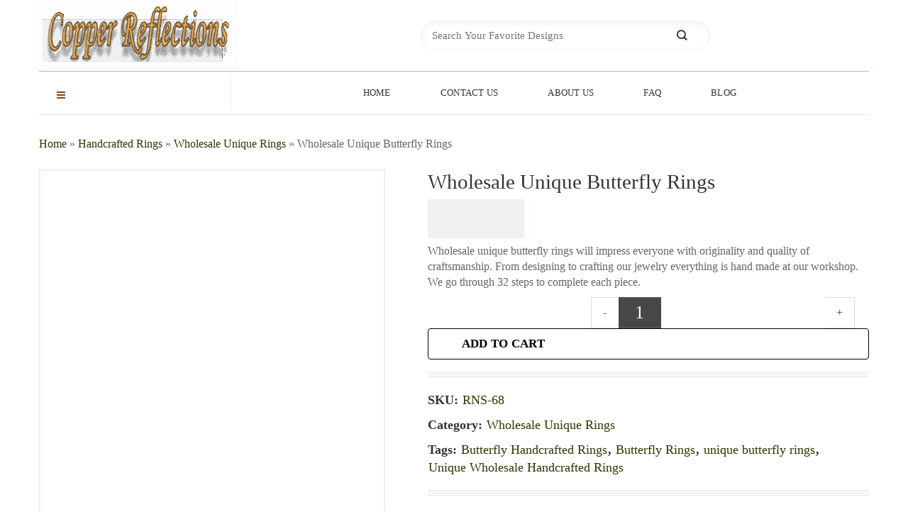

--- FILE ---
content_type: text/html; charset=UTF-8
request_url: https://www.copperreflections.com/product/butterfly-unique-wholesale-handcrafted-rings-rns-68/
body_size: 38070
content:
<!DOCTYPE html><html lang="en-US" prefix="og: https://ogp.me/ns#" class="loading-site no-js"><head><script data-no-optimize="1">var litespeed_docref=sessionStorage.getItem("litespeed_docref");litespeed_docref&&(Object.defineProperty(document,"referrer",{get:function(){return litespeed_docref}}),sessionStorage.removeItem("litespeed_docref"));</script> <meta charset="UTF-8" /><link rel="profile" href="http://gmpg.org/xfn/11" /> <script type="litespeed/javascript">(function(html){html.className=html.className.replace(/\bno-js\b/,'js')})(document.documentElement)</script> <link rel="preload" href="https://www.copperreflections.com/wp-content/uploads/2026/01/handmade-jewelry-by-copper-reflections.webp" as="image" fetchpriority="high"><link rel="preload" href="https://www.copperreflections.com/wp-content/uploads/2026/01/colorful-handmade-jewelry-earrings.webp" as="image" fetchpriority="high"><link rel="preload" href="/wp-content/themes/flatsome/assets/css/icons/fl-icons.woff2?v=3.20.4" as="font" type="font/woff2" crossorigin><link rel="preload" href="https://www.copperreflections.com/wp-content/uploads/2017/06/butterfly-copper-handcrafted-rings-RNS-68.jpg" as="image" fetchpriority="high"><meta name="viewport" content="width=device-width, initial-scale=1" /><title>Wholesale Unique Butterfly Rings, Adjustable Butterfly Rings</title><meta name="description" content="Wholesale unique butterfly rings handmade from copper by artisans. Buy quality wholesale unique butterfly rings for your gift store."/><meta name="robots" content="follow, index, max-snippet:-1, max-video-preview:-1, max-image-preview:large"/><link rel="canonical" href="https://www.copperreflections.com/product/butterfly-unique-wholesale-handcrafted-rings-rns-68/" /><meta property="og:locale" content="en_US" /><meta property="og:type" content="product" /><meta property="og:title" content="Wholesale Unique Butterfly Rings, Adjustable Butterfly Rings" /><meta property="og:description" content="Wholesale unique butterfly rings handmade from copper by artisans. Buy quality wholesale unique butterfly rings for your gift store." /><meta property="og:url" content="https://www.copperreflections.com/product/butterfly-unique-wholesale-handcrafted-rings-rns-68/" /><meta property="og:site_name" content="Handmade Jewelry by Copper Reflections" /><meta property="og:updated_time" content="2025-12-12T21:46:10-06:00" /><meta property="og:image" content="https://www.copperreflections.com/wp-content/uploads/2017/06/butterfly-copper-handcrafted-rings-RNS-68.jpg" /><meta property="og:image:secure_url" content="https://www.copperreflections.com/wp-content/uploads/2017/06/butterfly-copper-handcrafted-rings-RNS-68.jpg" /><meta property="og:image:width" content="1200" /><meta property="og:image:height" content="635" /><meta property="og:image:alt" content="Unique rings handmade in Pretty Butterfly Design" /><meta property="og:image:type" content="image/jpeg" /><meta property="product:brand" content="Copper Reflections" /><meta property="product:price:amount" content="64.95" /><meta property="product:price:currency" content="USD" /><meta property="product:availability" content="instock" /><meta name="twitter:card" content="summary_large_image" /><meta name="twitter:title" content="Wholesale Unique Butterfly Rings, Adjustable Butterfly Rings" /><meta name="twitter:description" content="Wholesale unique butterfly rings handmade from copper by artisans. Buy quality wholesale unique butterfly rings for your gift store." /><meta name="twitter:image" content="https://www.copperreflections.com/wp-content/uploads/2017/06/butterfly-copper-handcrafted-rings-RNS-68.jpg" /><meta name="twitter:label1" content="Price" /><meta name="twitter:data1" content="&#036;64.95" /><meta name="twitter:label2" content="Availability" /><meta name="twitter:data2" content="In stock" /> <script type="application/ld+json" class="rank-math-schema">{"@context":"https://schema.org","@graph":[{"@type":"Place","@id":"https://www.copperreflections.com/#place","address":{"@type":"PostalAddress","addressCountry":"CA","streetAddress":"11358 Cottonwood Dr. Unit: 12","addressLocality":"Maple Ridge","addressRegion":"BC","postalCode":"V2X 5V5"}},{"@type":["JewelryStore","Organization"],"@id":"https://www.copperreflections.com/#organization","name":"Copper Reflections","url":"https://www.copperreflections.com","email":"copperreflections@yahoo.com","address":{"@type":"PostalAddress","addressCountry":"CA","streetAddress":"11358 Cottonwood Dr. Unit: 12","addressLocality":"Maple Ridge","addressRegion":"BC","postalCode":"V2X 5V5"},"logo":{"@type":"ImageObject","@id":"https://www.copperreflections.com/#logo","url":"https://www.copperreflections.com/wp-content/uploads/2020/10/copper-reflections-favicon-512x512-1.png","contentUrl":"https://www.copperreflections.com/wp-content/uploads/2020/10/copper-reflections-favicon-512x512-1.png","caption":"Handmade Jewelry by Copper Reflections","inLanguage":"en-US","width":"512","height":"512"},"priceRange":"20-100 USD","openingHours":["Monday,Tuesday,Wednesday,Thursday,Friday,Saturday 09:00-17:00"],"description":"Copper Reflections creates unique, handcrafted copper jewelry and copper gifts. As original artisans and manufacturers, we specialize in silver-plated, diamond-cut, and  bracelets, earrings, and necklaces featuring intricate nature, wildlife, Native American, and floral designs.","legalName":"Copper Reflections","foundingDate":"1985","numberOfEmployees":{"@type":"QuantitativeValue","value":"3"},"location":{"@id":"https://www.copperreflections.com/#place"},"image":{"@id":"https://www.copperreflections.com/#logo"},"telephone":"+1-236-886-5601"},{"@type":"WebSite","@id":"https://www.copperreflections.com/#website","url":"https://www.copperreflections.com","name":"Handmade Jewelry by Copper Reflections","alternateName":"Unique Handmade Copper Jewelry","publisher":{"@id":"https://www.copperreflections.com/#organization"},"inLanguage":"en-US"},{"@type":"ImageObject","@id":"https://www.copperreflections.com/wp-content/uploads/2017/06/butterfly-copper-handcrafted-rings-RNS-68.jpg","url":"https://www.copperreflections.com/wp-content/uploads/2017/06/butterfly-copper-handcrafted-rings-RNS-68.jpg","width":"1200","height":"635","caption":"Unique rings handmade in Pretty Butterfly Design","inLanguage":"en-US"},{"@type":"BreadcrumbList","@id":"https://www.copperreflections.com/product/butterfly-unique-wholesale-handcrafted-rings-rns-68/#breadcrumb","itemListElement":[{"@type":"ListItem","position":"1","item":{"@id":"https://www.copperreflections.com","name":"Home"}},{"@type":"ListItem","position":"2","item":{"@id":"https://www.copperreflections.com/category/handcrafted-rings/","name":"Handcrafted Rings"}},{"@type":"ListItem","position":"3","item":{"@id":"https://www.copperreflections.com/category/handcrafted-rings/wholesale-unique-rings/","name":"Wholesale Unique Rings"}},{"@type":"ListItem","position":"4","item":{"@id":"https://www.copperreflections.com/product/butterfly-unique-wholesale-handcrafted-rings-rns-68/","name":"Wholesale Unique Butterfly Rings"}}]},{"@type":"ItemPage","@id":"https://www.copperreflections.com/product/butterfly-unique-wholesale-handcrafted-rings-rns-68/#webpage","url":"https://www.copperreflections.com/product/butterfly-unique-wholesale-handcrafted-rings-rns-68/","name":"Wholesale Unique Butterfly Rings, Adjustable Butterfly Rings","datePublished":"2018-05-03T07:42:26-05:00","dateModified":"2025-12-12T21:46:10-06:00","isPartOf":{"@id":"https://www.copperreflections.com/#website"},"primaryImageOfPage":{"@id":"https://www.copperreflections.com/wp-content/uploads/2017/06/butterfly-copper-handcrafted-rings-RNS-68.jpg"},"inLanguage":"en-US","breadcrumb":{"@id":"https://www.copperreflections.com/product/butterfly-unique-wholesale-handcrafted-rings-rns-68/#breadcrumb"}},{"@type":"Product","brand":{"@type":"Brand","name":"Copper Reflections"},"name":"Wholesale Unique Butterfly Rings, Adjustable Butterfly Rings","description":"Wholesale unique butterfly rings handmade from copper by artisans. Buy quality wholesale unique butterfly rings for your gift store.","sku":"RNS-68","category":"Handcrafted Rings &gt; Wholesale Unique Rings","mainEntityOfPage":{"@id":"https://www.copperreflections.com/product/butterfly-unique-wholesale-handcrafted-rings-rns-68/#webpage"},"image":[{"@type":"ImageObject","url":"https://www.copperreflections.com/wp-content/uploads/2017/06/butterfly-copper-handcrafted-rings-RNS-68.jpg","height":"635","width":"1200"}],"offers":{"@type":"Offer","price":"64.95","priceCurrency":"USD","priceValidUntil":"2027-12-31","availability":"http://schema.org/InStock","itemCondition":"NewCondition","url":"https://www.copperreflections.com/product/butterfly-unique-wholesale-handcrafted-rings-rns-68/","seller":{"@type":"Organization","@id":"https://www.copperreflections.com/","name":"Handmade Jewelry by Copper Reflections","url":"https://www.copperreflections.com","logo":"https://www.copperreflections.com/wp-content/uploads/2020/10/copper-reflections-favicon-512x512-1.png"}},"color":"black, copper, silver","additionalProperty":[{"@type":"PropertyValue","name":"pa_brand","value":"Copper Reflections"},{"@type":"PropertyValue","name":"pa_manufacturer","value":"Copper Reflections"},{"@type":"PropertyValue","name":"pa_material","value":"Copper"},{"@type":"PropertyValue","name":"pa_google-product-category","value":"Apparel &amp; Accessories &gt; Jewelry &gt; Rings"},{"@type":"PropertyValue","name":"pa_gender","value":"female"},{"@type":"PropertyValue","name":"pa_features","value":"handmade, copper, animal and native design, adjustable"},{"@type":"PropertyValue","name":"pa_product-type","value":"Adjustable Copper Handmade Rings"},{"@type":"PropertyValue","name":"pa_availability","value":"In stock"}],"@id":"https://www.copperreflections.com/product/butterfly-unique-wholesale-handcrafted-rings-rns-68/#richSnippet"}]}</script> <link rel='preconnect' href='https://www.cloudflare.com' /><link rel='preconnect' href='https://my.quic.cloud' /><link rel='prefetch' href='https://www.copperreflections.com/wp-content/themes/flatsome/assets/js/flatsome.js?ver=e2eddd6c228105dac048' /><link rel='prefetch' href='https://www.copperreflections.com/wp-content/themes/flatsome/assets/js/chunk.slider.js?ver=3.20.4' /><link rel='prefetch' href='https://www.copperreflections.com/wp-content/themes/flatsome/assets/js/chunk.popups.js?ver=3.20.4' /><link rel='prefetch' href='https://www.copperreflections.com/wp-content/themes/flatsome/assets/js/chunk.tooltips.js?ver=3.20.4' /><link rel='prefetch' href='https://www.copperreflections.com/wp-content/themes/flatsome/assets/js/woocommerce.js?ver=1c9be63d628ff7c3ff4c' /><link rel="alternate" title="oEmbed (JSON)" type="application/json+oembed" href="https://www.copperreflections.com/wp-json/oembed/1.0/embed?url=https%3A%2F%2Fwww.copperreflections.com%2Fproduct%2Fbutterfly-unique-wholesale-handcrafted-rings-rns-68%2F" /><link rel="alternate" title="oEmbed (XML)" type="text/xml+oembed" href="https://www.copperreflections.com/wp-json/oembed/1.0/embed?url=https%3A%2F%2Fwww.copperreflections.com%2Fproduct%2Fbutterfly-unique-wholesale-handcrafted-rings-rns-68%2F&#038;format=xml" /><style id='wp-img-auto-sizes-contain-inline-css'>img:is([sizes=auto i],[sizes^="auto," i]){contain-intrinsic-size:3000px 1500px}
/*# sourceURL=wp-img-auto-sizes-contain-inline-css */</style><style id="litespeed-ccss">@keyframes waiting_bar_effect{0%{left:0}to{left:100%}}.woocommerce-multi-currency.wmc-sidebar{position:fixed;z-index:9999999999;top:50%;transform:translateY(-50%);font-family:Arial;max-height:100vh;overflow:auto}.woocommerce-multi-currency.wmc-sidebar .wmc-title{text-align:center;visibility:hidden;color:#fff;font:300 16px Arial;margin:0;text-transform:uppercase;background:#000;padding:16px 0;width:250px}.woocommerce-multi-currency.wmc-sidebar .wmc-list-currencies .wmc-sidebar-open{position:relative;height:40px;width:40px;border-radius:50%;margin:10px 0 0;line-height:40px;text-align:center;font-weight:700;font-size:28px;display:none}.woocommerce-multi-currency.wmc-sidebar::-webkit-scrollbar{width:0}.woocommerce-multi-currency.wmc-sidebar::-webkit-scrollbar-track{background:#f1f1f1}.woocommerce-multi-currency.wmc-sidebar::-webkit-scrollbar-thumb{background:#cecece;border-radius:20px}.woocommerce-multi-currency.wmc-sidebar.style-1 .wmc-list-currencies{width:250px;display:inline-block;font-size:0}.woocommerce-multi-currency.wmc-sidebar.style-1 .wmc-list-currencies .wmc-currency{background:#000;text-transform:uppercase;letter-spacing:1px;width:250px;z-index:1000;font:10px Arial;margin:4px 0 0;position:relative;clear:both;display:inline-block;height:40px}.woocommerce-multi-currency.wmc-sidebar.style-1 .wmc-list-currencies .wmc-currency a{color:#fff;text-decoration:none;text-align:center;line-height:40px;display:flex;align-items:center;justify-content:center;width:100%}.woocommerce-multi-currency.wmc-sidebar.style-1 .wmc-list-currencies .wmc-currency .wmc-currency-content-left{text-align:center;width:40px;line-height:40px;display:inline-flex;justify-content:center}.woocommerce-multi-currency.wmc-sidebar.style-1 .wmc-list-currencies .wmc-currency .wmc-currency-content-right{width:calc(100% - 40px);white-space:nowrap;text-overflow:ellipsis;overflow:hidden;line-height:40px}.woocommerce-multi-currency.wmc-sidebar.style-1 .wmc-list-currencies .wmc-currency.wmc-active{position:relative;background:#f78080}.woocommerce-multi-currency.wmc-sidebar.style-1 .wmc-list-currencies .wmc-sidebar-open:before{content:"+";width:100%;text-align:center}.woocommerce-multi-currency.wmc-sidebar.wmc-right{right:-210px}@media screen and (max-width:768px){.woocommerce-multi-currency.wmc-sidebar .wmc-title,.woocommerce-multi-currency.wmc-sidebar.style-1 .wmc-list-currencies .wmc-currency{margin-left:auto;margin-right:auto}.woocommerce-multi-currency.wmc-sidebar{background:unset}.woocommerce-multi-currency.wmc-sidebar .wmc-list-currencies .wmc-currency:not(.wmc-active){display:none}.woocommerce-multi-currency.wmc-sidebar .wmc-list-currencies .wmc-sidebar-open{display:flex}}.wmc-cache-loading .woocommerce-Price-amount.amount{position:relative}.wmc-cache-loading .woocommerce-Price-amount.amount:before{content:"";position:absolute;top:0;left:0;right:0;bottom:0;background-color:#f0f0f0}.wmc-cache-loading .woocommerce-Price-amount.amount:after{content:"";position:absolute;top:0;width:10px;bottom:0;background-color:#fefefe;opacity:.5;left:0;filter:blur(1px);animation:waiting_bar_effect 1s infinite}.woocommerce-multi-currency .wmc-list-currencies .wmc-currency.wmc-active{background:#f78080!important}.woocommerce-multi-currency .wmc-list-currencies .wmc-currency,.woocommerce-multi-currency .wmc-title{background:#212121!important}.woocommerce-multi-currency .wmc-title,.woocommerce-multi-currency .wmc-list-currencies .wmc-currency span,.woocommerce-multi-currency .wmc-list-currencies .wmc-currency a{color:#ffffff!important}@media screen and (min-width:769px){.woocommerce-multi-currency.wmc-sidebar{top:50%!important}}.woocommerce-multi-currency.wmc-sidebar .wmc-list-currencies .wmc-sidebar-open{background-color:#9990;color:#ccc}@keyframes spin{from{transform:rotate(0deg)}to{transform:rotate(360deg)}}button.pswp__button{box-shadow:none!important;background-image:url(/wp-content/plugins/woocommerce/assets/css/photoswipe/default-skin/default-skin.png)!important}button.pswp__button,button.pswp__button--arrow--left::before,button.pswp__button--arrow--right::before{background-color:transparent!important}button.pswp__button--arrow--left,button.pswp__button--arrow--right{background-image:none!important}.pswp{display:none;position:absolute;width:100%;height:100%;left:0;top:0;overflow:hidden;-ms-touch-action:none;touch-action:none;z-index:1500;-webkit-text-size-adjust:100%;-webkit-backface-visibility:hidden;outline:0}.pswp *{-webkit-box-sizing:border-box;box-sizing:border-box}.pswp__bg{position:absolute;left:0;top:0;width:100%;height:100%;background:#000;opacity:0;-webkit-transform:translateZ(0);transform:translateZ(0);-webkit-backface-visibility:hidden;will-change:opacity}.pswp__scroll-wrap{position:absolute;left:0;top:0;width:100%;height:100%;overflow:hidden}.pswp__container{-ms-touch-action:none;touch-action:none;position:absolute;left:0;right:0;top:0;bottom:0}.pswp__container{-webkit-touch-callout:none}.pswp__bg{will-change:opacity}.pswp__container{-webkit-backface-visibility:hidden}.pswp__item{position:absolute;left:0;right:0;top:0;bottom:0;overflow:hidden}.pswp__button{width:44px;height:44px;position:relative;background:0 0;overflow:visible;-webkit-appearance:none;display:block;border:0;padding:0;margin:0;float:left;opacity:.75;-webkit-box-shadow:none;box-shadow:none}.pswp__button::-moz-focus-inner{padding:0;border:0}.pswp__button,.pswp__button--arrow--left:before,.pswp__button--arrow--right:before{background:url(/wp-content/plugins/woocommerce/assets/css/photoswipe/default-skin/default-skin.png)0 0 no-repeat;background-size:264px 88px;width:44px;height:44px}.pswp__button--close{background-position:0-44px}.pswp__button--share{background-position:-44px -44px}.pswp__button--fs{display:none}.pswp__button--zoom{display:none;background-position:-88px 0}.pswp__button--arrow--left,.pswp__button--arrow--right{background:0 0;top:50%;margin-top:-50px;width:70px;height:100px;position:absolute}.pswp__button--arrow--left{left:0}.pswp__button--arrow--right{right:0}.pswp__button--arrow--left:before,.pswp__button--arrow--right:before{content:"";top:35px;background-color:rgb(0 0 0/.3);height:30px;width:32px;position:absolute}.pswp__button--arrow--left:before{left:6px;background-position:-138px -44px}.pswp__button--arrow--right:before{right:6px;background-position:-94px -44px}.pswp__share-modal{display:block;background:rgb(0 0 0/.5);width:100%;height:100%;top:0;left:0;padding:10px;position:absolute;z-index:1600;opacity:0;-webkit-backface-visibility:hidden;will-change:opacity}.pswp__share-modal--hidden{display:none}.pswp__share-tooltip{z-index:1620;position:absolute;background:#fff;top:56px;border-radius:2px;display:block;width:auto;right:44px;-webkit-box-shadow:0 2px 5px rgb(0 0 0/.25);box-shadow:0 2px 5px rgb(0 0 0/.25);-webkit-transform:translateY(6px);-ms-transform:translateY(6px);transform:translateY(6px);-webkit-backface-visibility:hidden;will-change:transform}.pswp__counter{position:relative;left:0;top:0;height:44px;font-size:13px;line-height:44px;color:#fff;opacity:.75;padding:0 10px;margin-inline-end:auto}.pswp__caption{position:absolute;left:0;bottom:0;width:100%;min-height:44px}.pswp__caption__center{text-align:left;max-width:420px;margin:0 auto;font-size:13px;padding:10px;line-height:20px;color:#ccc}.pswp__preloader{width:44px;height:44px;position:absolute;top:0;left:50%;margin-left:-22px;opacity:0;will-change:opacity;direction:ltr}@media screen and (max-width:1024px){.pswp__preloader{position:relative;left:auto;top:auto;margin:0;float:right}}.pswp__ui{-webkit-font-smoothing:auto;visibility:visible;opacity:1;z-index:1550}.pswp__top-bar{position:absolute;left:0;top:0;height:44px;width:100%;display:flex;justify-content:flex-end}.pswp__caption,.pswp__top-bar{-webkit-backface-visibility:hidden;will-change:opacity}.pswp__caption,.pswp__top-bar{background-color:rgb(0 0 0/.5)}.pswp__ui--hidden .pswp__button--arrow--left,.pswp__ui--hidden .pswp__button--arrow--right,.pswp__ui--hidden .pswp__caption,.pswp__ui--hidden .pswp__top-bar{opacity:.001}.woocommerce form .form-row .required{visibility:visible}#wc-stripe-express-checkout-element{display:flex;flex-wrap:wrap;gap:10px;justify-content:center;margin-bottom:12px}html{-ms-text-size-adjust:100%;-webkit-text-size-adjust:100%;font-family:sans-serif}body{margin:0}aside,header,main,nav{display:block}a{background-color:#fff0}strong{font-weight:inherit;font-weight:bolder}img{border-style:none}button,input{font:inherit}button,input{overflow:visible}button{text-transform:none}[type=submit],button,html [type=button]{-webkit-appearance:button}button::-moz-focus-inner,input::-moz-focus-inner{border:0;padding:0}button:-moz-focusring,input:-moz-focusring{outline:1px dotted ButtonText}[type=checkbox]{box-sizing:border-box;padding:0}[type=number]::-webkit-inner-spin-button,[type=number]::-webkit-outer-spin-button{height:auto}[type=search]{-webkit-appearance:textfield}[type=search]::-webkit-search-cancel-button,[type=search]::-webkit-search-decoration{-webkit-appearance:none}*,:after,:before,html{box-sizing:border-box}html{background-attachment:fixed}body{-webkit-font-smoothing:antialiased;-moz-osx-font-smoothing:grayscale;color:var(--fs-color-base)}img{display:inline-block;height:auto;max-width:100%;vertical-align:middle}a,button,input{touch-action:manipulation}.col{margin:0;padding:0 15px 30px;position:relative;width:100%}.col-fit{flex:1}.col-inner{background-position:50% 50%;background-repeat:no-repeat;background-size:cover;flex:1 0 auto;margin-left:auto;margin-right:auto;position:relative;width:100%}@media screen and (min-width:850px){.col:first-child .col-inner{margin-left:auto;margin-right:0}}@media screen and (max-width:849px){.col{padding-bottom:30px}}.small-12{flex-basis:100%;max-width:100%}@media screen and (min-width:850px){.large-5{flex-basis:41.6666666667%;max-width:41.6666666667%}.large-12{flex-basis:100%;max-width:100%}}.container,.row{margin-left:auto;margin-right:auto;width:100%}.container{padding-left:15px;padding-right:15px}.container,.row{max-width:1080px}.flex-row{align-items:center;display:flex;flex-flow:row nowrap;justify-content:space-between;width:100%}.header .flex-row{height:100%}.flex-col{max-height:100%}.flex-grow{-ms-flex-negative:1;-ms-flex-preferred-size:auto!important;flex:1}.flex-center{margin:0 auto}.flex-left{margin-right:auto}.flex-right{margin-left:auto}.flex-has-center>.flex-row>.flex-col:not(.flex-center){flex:1}@media (max-width:849px){.medium-flex-wrap{flex-flow:column wrap}.medium-flex-wrap .flex-col{flex-grow:0;padding-bottom:5px;padding-top:5px;width:100%}}@media (-ms-high-contrast:none){.nav>li>a>i{top:-1px}}.row{display:flex;flex-flow:row wrap;width:100%}.row>div:not(.col):not([class^=col-]):not([class*=" col-"]){width:100%!important}.container .row:not(.row-collapse){margin-left:-15px;margin-right:-15px;padding-left:0;padding-right:0;width:auto}.wpb-js-composer .row:before{display:block!important}.nav-dropdown{background-color:#fff;color:var(--fs-color-base);display:table;left:-99999px;margin:0;max-height:0;min-width:260px;opacity:0;padding:20px 0;position:absolute;text-align:left;visibility:hidden;z-index:9}.nav-dropdown:after{clear:both;content:"";display:block;height:0;visibility:hidden}.nav-dropdown-has-arrow li.has-dropdown:after,.nav-dropdown-has-arrow li.has-dropdown:before{border:solid #fff0;bottom:-2px;content:"";height:0;left:50%;opacity:0;position:absolute;width:0;z-index:10}.nav-dropdown-has-arrow li.has-dropdown:after{border-color:#fff0 #fff0 #fff;border-width:8px;margin-left:-8px}.nav-dropdown-has-arrow li.has-dropdown:before{border-width:11px;margin-left:-11px;z-index:-999}.nav-dropdown-has-shadow .nav-dropdown{box-shadow:1px 1px 15px rgb(0 0 0/.15)}.nav-dropdown-has-arrow.nav-dropdown-has-border li.has-dropdown:before{border-bottom-color:#ddd}.nav-dropdown-has-border .nav-dropdown{border:2px solid #ddd}.nav p{margin:0;padding-bottom:0}.nav,.nav ul:not(.nav-dropdown){margin:0;padding:0}.nav{align-items:center;display:flex;flex-flow:row wrap;width:100%}.nav,.nav>li{position:relative}.nav>li{display:inline-block;list-style:none;margin:0 7px;padding:0}.nav>li>a{align-items:center;display:inline-flex;flex-wrap:wrap;padding:10px 0}.nav-center{justify-content:center}.nav-left{justify-content:flex-start}.nav-right{justify-content:flex-end}.nav>li>a{color:rgb(74 74 74/.85)}.nav>li.active>a{color:hsl(0 0% 7%/.85)}.nav li:first-child{margin-left:0!important}.nav li:last-child{margin-right:0!important}.nav-uppercase>li>a{font-weight:bolder;letter-spacing:.02em;text-transform:uppercase}li.html form,li.html input{margin:0}.nav-line-grow>li>a:before{background-color:var(--fs-color-primary);content:" ";height:3px;left:50%;opacity:0;position:absolute;top:0;transform:translateX(-50%);width:100%}.nav-line-grow>li>a:before{width:0}.nav-tabs>li.active>a{background-color:#fff}.tabbed-content{display:flex;flex-flow:row wrap}.tabbed-content .nav,.tabbed-content .tab-panels{width:100%}.tab-panels{padding-top:1em}.tab-panels .entry-content{padding:0}.tab-panels .panel.active{display:block!important}.nav-tabs>li{margin:0}.nav-tabs>li>a{background-color:rgb(0 0 0/.04);border-left:1px solid #ddd;border-right:1px solid #ddd;border-top:2px solid #ddd;padding-left:15px;padding-right:15px}.nav-tabs>li.active>a{border-top-color:var(--fs-color-primary)}.tabbed-content .nav-tabs>li{margin:0 .1em -1px}.nav-tabs+.tab-panels{background-color:#fff;border:1px solid #ddd;padding:30px}@media (max-width:549px){.small-nav-collapse>li{margin:0!important;width:100%}.small-nav-collapse>li a{display:block;width:100%}}.nav.nav-vertical{flex-flow:column}.nav.nav-vertical li{list-style:none;margin:0;width:100%}.nav-vertical li li{font-size:1em;padding-left:.5em}.nav-vertical>li{align-items:center;display:flex;flex-flow:row wrap}.nav-vertical>li ul{width:100%}.nav-vertical>li>a,.nav-vertical>li>ul>li a{align-items:center;display:flex;flex-grow:1;width:auto}.nav-vertical>li.html{padding-bottom:1em;padding-top:1em}.nav-vertical>li>ul li a{color:#4a4a4a}.nav-vertical>li>ul{margin:0 0 2em;padding-left:1em}.nav .children{left:-99999px;opacity:0;position:fixed;transform:translateX(-10px)}@media (prefers-reduced-motion){.nav .children{opacity:1;transform:none}}.nav-sidebar.nav-vertical>li+li{border-top:1px solid #ececec}.nav-vertical>li+li{border-top:1px solid #ececec}.badge-container{margin:30px 0 0}.box a{display:inline-block}.box-image>div>a{display:block}.button,button,input[type=button]{background-color:#fff0;border:1px solid #fff0;border-radius:0;box-sizing:border-box;color:currentColor;display:inline-block;font-size:.97em;font-weight:bolder;letter-spacing:.03em;line-height:2.4em;margin-right:1em;margin-top:0;max-width:100%;min-height:2.5em;min-width:24px;padding:0 1.2em;position:relative;text-align:center;text-decoration:none;text-rendering:optimizeLegibility;text-shadow:none;text-transform:uppercase;vertical-align:middle}.button.is-outline{line-height:2.19em}.button,input[type=button].button{background-color:var(--fs-color-primary);border-color:rgb(0 0 0/.05);color:#fff}.button.is-outline{background-color:#fff0;border:2px solid}.is-form,input[type=button].is-form{background-color:#f9f9f9;border:1px solid #ddd;color:#666;font-weight:400;overflow:hidden;position:relative;text-shadow:1px 1px 1px #fff;text-transform:none}.is-outline{color:silver}.button.alt,.secondary{background-color:var(--fs-color-secondary)}.header-button{display:inline-block}.flex-col .button,.flex-col button,.flex-col input{margin-bottom:0}.is-divider{background-color:rgb(0 0 0/.1);display:block;height:3px;margin:1em 0;max-width:30px;width:100%}.widget .is-divider{margin-top:.66em}form{margin-bottom:0}input[type=number],input[type=password],input[type=search],input[type=text]{background-color:#fff;border:1px solid #ddd;border-radius:0;box-shadow:inset 0 1px 2px rgb(0 0 0/.1);box-sizing:border-box;color:#333;font-size:.97em;height:2.507em;max-width:100%;padding:0 .75em;vertical-align:middle;width:100%}@media (max-width:849px){input[type=number],input[type=password],input[type=search],input[type=text]{font-size:1rem}}input[type=number],input[type=search],input[type=text]{-webkit-appearance:none;-moz-appearance:none;appearance:none}label{display:block;font-size:.9em;font-weight:700;margin-bottom:.4em}input[type=checkbox]{display:inline;font-size:16px;margin-right:10px}.form-flat input:not([type=submit]){background-color:rgb(0 0 0/.03);border-color:rgb(0 0 0/.09);border-radius:99px;box-shadow:none;color:currentColor!important}.form-flat button,.form-flat input{border-radius:99px}.form-flat .flex-row .flex-col{padding-right:4px}.form-flat .button.icon{background-color:transparent!important;border-color:transparent!important;box-shadow:none;color:currentColor!important}.links>li>a:before,i[class^=icon-]{speak:none!important;display:inline-block;font-display:block;font-family:fl-icons!important;font-style:normal!important;font-variant:normal!important;font-weight:400!important;line-height:1.2;margin:0;padding:0;position:relative;text-transform:none!important}.button i,button i{top:-1.5px;vertical-align:middle}.button.icon{display:inline-block;margin-left:.12em;margin-right:.12em;min-width:2.5em;padding-left:.6em;padding-right:.6em}.button.icon i{font-size:1.2em}.button.icon.circle{padding-left:0;padding-right:0}.button.icon.circle>i{margin:0 8px}.button.icon.circle>i:only-child{margin:0}.nav>li>a>i{font-size:20px;vertical-align:middle}.nav>li>a>i.icon-menu{font-size:1.9em}.nav>li.has-icon>a>i{min-width:1em}[data-icon-label]{position:relative}[data-icon-label="0"]:after{display:none}[data-icon-label]:after{background-color:var(--fs-color-secondary);border-radius:99px;box-shadow:1px 1px 3px 0 rgb(0 0 0/.3);color:#fff;content:attr(data-icon-label);font-family:Arial,Sans-serif!important;font-size:11px;font-style:normal;font-weight:bolder;height:17px;letter-spacing:-.5px;line-height:17px;min-width:17px;opacity:.9;padding-left:2px;padding-right:2px;position:absolute;right:-10px;text-align:center;top:-10px;z-index:1}img{opacity:1}.image-tools{padding:10px;position:absolute}.image-tools.top.right{padding-bottom:0;padding-left:0}.image-tools .cart-icon{bottom:100%;left:10px;margin:5px;position:absolute}@media only screen and (max-device-width:1024px){.image-tools{opacity:1!important;padding:5px}}.lightbox-content{background-color:#fff;box-shadow:3px 3px 20px 0 rgb(0 0 0/.15);margin:0 auto;max-width:875px;position:relative}.lightbox-content .lightbox-inner{padding:30px 20px}.pswp__bg{background-color:rgb(0 0 0/.6)}@media (min-width:549px){.pswp__top-bar{background-color:transparent!important}}.pswp__item{opacity:0}.pswp__caption__center{text-align:center}.mfp-hide{display:none!important}.loading-spin{position:relative}.loading-spin{animation:spin .6s linear infinite;border-bottom:3px solid rgb(0 0 0/.1)!important;border-left:3px solid var(--fs-color-primary);border-radius:50%;border-right:3px solid rgb(0 0 0/.1)!important;border-top:3px solid rgb(0 0 0/.1)!important;content:"";font-size:10px;height:30px;margin:0 auto;opacity:.8;text-indent:-9999em;width:30px}.loading-spin{border-radius:50%;height:30px;width:30px}@keyframes spin{0%{transform:rotate(0deg)}to{transform:rotate(1turn)}}label{color:#222}a{color:var(--fs-experimental-link-color);text-decoration:none}a.plain{color:currentColor}ul.links{font-size:.85em;margin:5px 0}ul.links li{display:inline-block;margin:0 .4em}ul.links li a{color:currentColor}ul.links li:before{display:inline-block;font-family:fl-icons;margin-right:5px}ul.links li:first-child{margin-left:0}ul.links li:last-child{margin-right:0}ul{list-style:disc}ul{margin-top:0;padding:0}ul ul{margin:1.5em 0 1.5em 3em}li{margin-bottom:.6em}.col-inner ul li{margin-left:1.3em}.button,button,input{margin-bottom:1em}form,p,ul{margin-bottom:1.3em}form p{margin-bottom:.5em}body{line-height:1.6}h1,h2{color:#555;margin-bottom:.5em;margin-top:0;text-rendering:optimizeSpeed;width:100%}h1{font-size:1.7em}h1,h2{line-height:1.3}h2{font-size:1.6em}.h3{font-size:1.25em}@media (max-width:549px){h1{font-size:1.4em}h2{font-size:1.2em}}p{margin-top:0}.uppercase,span.widget-title{letter-spacing:.05em;line-height:1.05;text-transform:uppercase}span.widget-title{font-size:1em;font-weight:600}.is-normal{font-weight:400}.uppercase{line-height:1.2;text-transform:uppercase}.is-larger{font-size:1.3em}.is-large{font-size:1.15em}.is-small{font-size:.8em}@media (max-width:549px){.is-larger{font-size:1.2em}.is-large{font-size:1em}}.nav>li>a{font-size:.8em}.nav>li.html{font-size:.85em}.clearfix:after,.container:after,.row:after{clear:both;content:"";display:table}@media (min-width:850px){.show-for-medium{display:none!important}}@media (max-width:849px){.hide-for-medium{display:none!important}.medium-text-center .pull-left{float:none}.medium-text-center{float:none!important;text-align:center!important;width:100%!important}}.full-width{display:block;max-width:100%!important;padding-left:0!important;padding-right:0!important;width:100%!important}.pull-left{margin-left:0!important}.mb-0{margin-bottom:0!important}.no-padding{padding:0!important}.text-left{text-align:left}.text-center{text-align:center}.text-center>div,.text-center>div>div{margin-left:auto;margin-right:auto}.text-center .pull-left{float:none}.relative{position:relative!important}.absolute{position:absolute!important}.fixed{position:fixed!important;z-index:12}.top{top:0}.right{right:0}.left{left:0}.bottom,.fill{bottom:0}.fill{height:100%;left:0;margin:0!important;padding:0!important;position:absolute;right:0;top:0}.pull-left{float:left}.circle{border-radius:999px!important;-o-object-fit:cover;object-fit:cover}.z-1{z-index:21}.z-3{z-index:23}.z-top{z-index:9995}.is-transparent{background-color:transparent!important}.no-scrollbar{-ms-overflow-style:-ms-autohiding-scrollbar;scrollbar-width:none}.no-scrollbar::-webkit-scrollbar{height:0!important;width:0!important}.screen-reader-text{clip:rect(1px,1px,1px,1px);height:1px;overflow:hidden;position:absolute!important;width:1px}.show-on-hover{filter:blur(0);opacity:0}:root{--flatsome-scroll-padding-top:calc(var(--flatsome--header--sticky-height, 0px) + var(--wp-admin--admin-bar--height, 0px))}html{overflow-x:hidden;scroll-padding-top:var(--flatsome-scroll-padding-top)}@supports (overflow:clip){body{overflow-x:clip}}#main,#wrapper{background-color:#fff;position:relative}.header,.header-wrapper{background-position:50%0;background-size:cover;position:relative;width:100%;z-index:1001}.header-bg-color{background-color:hsl(0 0% 100%/.9)}.header-bottom{align-items:center;display:flex;flex-wrap:no-wrap}.header-bg-color,.header-bg-image{background-position:50%0}.header-main{position:relative;z-index:10}.header-bottom{min-height:35px;position:relative;z-index:9}.top-divider{border-top:1px solid;margin-bottom:-1px;opacity:.1}.header-shadow .header-wrapper{box-shadow:1px 1px 10px rgb(0 0 0/.15)}.nav>li.header-divider{border-left:1px solid rgb(0 0 0/.1);height:30px;margin:0 7.5px;position:relative;vertical-align:middle}.header-block{min-height:15px;width:100%}.entry-content{padding-bottom:1.5em;padding-top:1.5em}.widget{margin-bottom:1.5em}.widget ul{margin:0}.widget li{list-style:none}ul.menu>li{list-style:none;margin:0;text-align:left}ul.menu>li>a{display:inline-block;flex:1;padding:6px 0}ul.menu>li:before{display:inline-block;font-family:fl-icons;margin-right:6px;opacity:.6}ul.menu>li+li{border-top:1px solid #ececec}.absolute-footer,html{background-color:#4d4d4d}.absolute-footer{color:rgb(0 0 0/.5);font-size:.9em;padding:10px 0 15px}.absolute-footer ul{border-bottom:1px solid #ddd;opacity:.8;padding-bottom:5px}.absolute-footer.text-center ul{border:0;padding-top:5px}.back-to-top{bottom:20px;margin:0;opacity:0;right:20px;transform:translateY(30%)}.logo{line-height:1;margin:0}.logo a{color:var(--fs-color-primary);display:block;font-size:32px;font-weight:bolder;margin:0;text-decoration:none;text-transform:uppercase}.logo img{display:block;width:auto}.header-logo-dark{display:none!important}.logo-left .logo{margin-left:0;margin-right:30px}@media screen and (max-width:849px){.header-inner .nav{flex-wrap:nowrap}.medium-logo-center .flex-left{flex:1 1 0%;order:1}.medium-logo-center .logo{margin:0 15px;order:2;text-align:center}.medium-logo-center .logo img{margin:0 auto}.medium-logo-center .flex-right{flex:1 1 0%;order:3}}.next-prev-thumbs li{display:inline-block;margin:0 1px!important;position:relative}.next-prev-thumbs li .button{margin-bottom:0}.next-prev-thumbs .nav-dropdown{min-width:90px;padding:2px;width:90px}.page-title{position:relative}.page-title-inner{min-height:60px;padding-top:20px;position:relative}.page-title-inner ul{margin-bottom:0;margin-top:0}.sidebar-menu .search-form{display:block!important}.searchform-wrapper form{margin-bottom:0}.sidebar-menu .search-form{padding:5px 0;width:100%}.searchform{position:relative}.searchform .button.icon{margin:0}.searchform .button.icon i{font-size:1.2em}.searchform-wrapper{width:100%}.searchform-wrapper.form-flat .flex-col:last-of-type{margin-left:-2.9em}@media (max-width:849px){.searchform-wrapper{font-size:1rem}}.header .search-form .live-search-results{background-color:hsl(0 0% 100%/.95);box-shadow:0 0 10px 0 rgb(0 0 0/.1);color:#111;left:0;position:absolute;right:0;text-align:left;top:105%}.icon-menu:before{content:""}.icon-equalizer:before{content:""}.icon-shopping-basket:before{content:""}.icon-angle-left:before{content:""}.icon-angle-right:before{content:""}.icon-angle-up:before{content:""}.icon-search:before{content:""}.grid-tools a{background-color:var(--fs-color-primary);color:#f1f1f1;display:block;font-size:.85em;font-weight:700;opacity:.95;padding:.4em 0 .5em;text-overflow:ellipsis;text-transform:uppercase;width:100%}.grid-tools .add-to-cart-grid{width:0}.filter-button{display:inline-block;margin-top:.5em}.woocommerce-form-login .button{margin-bottom:0}.form-row-wide{clear:both}.woocommerce-product-gallery .woocommerce-product-gallery__wrapper{margin:0}.woocommerce-form input[type=password]{padding:0 2em 0 .75em}#login-form-popup .woocommerce-form{margin-bottom:0}#login-form-popup:not(:has(.account-register-inner)){max-width:440px}#login-form-popup .account-container.lightbox-inner>.account-login-inner{padding-left:15px;padding-right:15px}.price{line-height:1}.product-info .price{font-size:1.5em;font-weight:bolder;margin:.5em 0}.price-wrapper .price{display:block}span.amount{color:#111;font-weight:700;white-space:nowrap}.product-main{padding:40px 0}.page-title:not(.featured-title)+main .product-main{padding-top:15px}.product-info{padding-top:10px}.product-summary .woocommerce-Price-currencySymbol{display:inline-block;font-size:.75em;vertical-align:top}form.cart{display:flex;flex-wrap:wrap;gap:1em;width:100%}form.cart>*{flex:1 1 100%;margin:0}form.cart :where(.ux-quantity,.single_add_to_cart_button,.ux-buy-now-button){flex:0 0 auto}.product_meta{font-size:.8em;margin-bottom:1em}.product_meta>span{border-top:1px dotted #ddd;display:block;padding:5px 0}.product-gallery{padding-bottom:0!important}.product-footer .woocommerce-tabs{border-top:1px solid #ececec;padding:30px 0}.quantity{display:inline-flex;opacity:1;vertical-align:top;white-space:nowrap}.quantity .button.minus{border-bottom-right-radius:0!important;border-right:0!important;border-top-right-radius:0!important}.quantity .button.plus{border-bottom-left-radius:0!important;border-left:0!important;border-top-left-radius:0!important}.quantity .minus,.quantity .plus{padding-left:.4em;padding-right:.4em}.quantity input{display:inline-block;margin:0;padding-left:0;padding-right:0;vertical-align:top}.quantity input[type=number]{-webkit-appearance:textfield;-moz-appearance:textfield;appearance:textfield;border-radius:0!important;font-size:1em;max-width:2.5em;text-align:center;width:2.5em}@media (max-width:549px){.quantity input[type=number]{width:2em}}.quantity input[type=number]::-webkit-inner-spin-button,.quantity input[type=number]::-webkit-outer-spin-button{-webkit-appearance:none;margin:0}.cart-icon,.cart-icon strong{display:inline-block}.cart-icon strong{border:2px solid var(--fs-color-primary);border-radius:0;color:var(--fs-color-primary);font-family:Helvetica,Arial,Sans-serif;font-size:1em;font-weight:700;height:2.2em;line-height:1.9em;margin:.3em 0;position:relative;text-align:center;vertical-align:middle;width:2.2em}.cart-icon strong:after{border:2px solid var(--fs-color-primary);border-bottom:0;border-top-left-radius:99px;border-top-right-radius:99px;bottom:100%;content:" ";height:8px;left:50%;margin-bottom:0;margin-left:-7px;position:absolute;width:14px}html{font-size:inherit!important}body{font-family:brandon_grotesque_regularRg!important;font-size:16px}a{color:#330!important}h2{font-size:23px!important}.header-bottom-nav>li>a{line-height:40px!important}.nav>li.header-divider{border-left:1px solid rgb(0 0 0/.1);height:30px;vertical-align:middle;position:relative;margin:0}.single-product .page-title.shop-page-title.product-page-title{display:none}.quantity input[type=button]{background:#fff;background-color:#fff;background-color:#fff;padding:2px 16px;font-size:18px!important;font-weight:600;margin-left:auto!important}h1,h2{color:#2d2a2a;font-weight:500;margin-bottom:20px;line-height:1.4;display:block;font-family:inherit;text-transform:none;font-family:brandon_grotesque_regularRg!important}.menu-categories-container li{padding:13px 0;display:block;border-bottom:1px solid rgb(129 129 129/.15);border-top:none!important}.menu-categories-container li:last-child{border-bottom:none}.menu-categories-container li a{color:#474747!important;font-size:18px;line-height:26px;font-weight:300;text-indent:28px;margin:0!important;padding:0!important}#wide-nav .flex-col.hide-for-medium.flex-center{display:block;overflow:hidden;width:100%}.header .flex-row{height:100%;padding:0}#wide-nav ul.nav.header-nav.header-bottom-nav.nav-center.nav-line-grow.nav-uppercase:before{width:1px;height:80%;content:"";display:block;position:absolute;background:rgb(129 129 129/.15);left:0;top:10%}.category_dropdown .menu-categories-container{display:none;position:absolute;z-index:9}.menu-categories-container{border:1px solid rgb(129 129 129/.15);background:#fafafa;top:20px;padding:0;width:100%}.widget_nav_menu span{display:none}.category_dropdown .menu-categories-container{border:1px solid rgb(129 129 129/.15);background:#fafafa;top:20px;border-top:20px solid #fff!important;padding:0;width:auto;left:-15px;right:-15px}.category_dropdown .col.small-12.large-12{padding-bottom:0}span.widget-title.shop-sidebar{color:#e0875d!important;font-size:13px!important;font-weight:400;margin-left:30px!important}.category_dropdown .widget .is-divider{display:none}ul.nav.header-nav.header-bottom-nav.nav-center.nav-line-grow.nav-uppercase li{height:60px;line-height:60px;margin:0 40px 0 0}ul.nav.header-nav.header-bottom-nav.nav-center.nav-line-grow.nav-uppercase li a{font-size:13px;color:#333!important;font-weight:500!important;font-family:brandon_grotesque_regularRg!important}li.account-item.has-icon a{font-size:13px;color:#333!important;font-weight:500!important;font-family:brandon_grotesque_regularRg!important}.menu-categories-container li a:before{position:absolute;content:"";font-family:fontawesome;color:#212121;margin-left:-40px}aside#nav_menu-3{margin-bottom:0!important}ul.nav.header-nav.header-bottom-nav.nav-left.nav-line-grow.nav-uppercase li.header-block{margin-right:inherit!important}.container{max-width:1200px!important;margin:0 auto;width:100%}#wide-nav .flex-col.hide-for-medium.flex-left{min-width:270px;max-width:353px}.absolute-footer.light.medium-text-center.text-center{background:#f9f9f9;max-width:1170px;width:100%;border-top:1px solid rgb(129 129 129/.2);padding:20px;margin:0 auto}.absolute-footer.light.medium-text-center.text-center .footer-primary.pull-left{float:left}.copyright-footer{font-size:17.16px;color:#222;font-weight:400;margin-top:10px}.is-divider.small{display:none}span.widget-title.shop-sidebar:before{display:inline-block;width:18px;height:2px;background-color:#f0a684;content:"";position:absolute;bottom:6px;left:0}span.widget-title.shop-sidebar:after{display:inline-block;width:18px;height:2px;background-color:#f0a684;content:"";position:absolute;left:0;top:11px}#wide-nav aside#nav_menu-3:before{display:inline-block;width:18px;height:2px;background-color:#f0a684;content:"";position:absolute;top:5px;left:0}.product-main{padding:40px 20px}.searchform-wrapper.form-flat .flex-col:last-of-type{margin-left:-5em}.header-wrapper{box-shadow:none!important}#wide-nav .flex-row.container{border-top:1px solid #f0a684;width:100%;border-bottom:1px solid #e5e5e5}.top-divider.full-width{display:none}input.search-field.mb-0{display:block;font-size:15px;text-transform:capitalize;padding-left:15px;padding-right:30px;color:#777;width:100%!important;-webkit-appearance:none!important;border:none;height:42px;line-height:42px;background:#fff;box-shadow:inset 0 3px 8px 1px #f5f5f5;border-radius:35px;border:1px solid #f5f5f5}form.searchform{position:relative;width:388px;margin:0 auto!important}label{display:block;font-size:14px;color:#464646;font-weight:400;margin-bottom:5px;vertical-align:middle}input[type=number],input[type=password],input[type=search],input[type=text]{width:100%;max-width:100%;border:2px solid rgb(129 129 129/.2);background-color:#fff0;font-size:14px;border-radius:0;-webkit-box-shadow:none;box-shadow:none;vertical-align:middle;padding:0 15px;height:42px}.button,[type=button],[type=submit],button{font-size:12px;line-height:18px;padding:12px 20px;background-color:#f3f3f3;color:#3e3e3e;display:inline-block;position:relative;font-weight:600;text-align:center;text-transform:uppercase;letter-spacing:.3px;border-radius:0;border-width:0;border-style:solid;border-color:#fff0;outline:0;-webkit-box-shadow:none;box-shadow:none;text-shadow:none;text-decoration:none;vertical-align:middle}.text-center{text-align:center}.container,.row{max-width:1170px!important;margin:0 auto!important}input[type=number],input[type=password],input[type=search],input[type=text]{width:100%;max-width:100%;border:2px solid rgb(129 129 129/.2);background-color:#fff0;font-size:14px;border-radius:0;-webkit-box-shadow:none;box-shadow:none;vertical-align:middle;padding:0 15px;height:42px}.widget{border-color:rgb(129 129 129/.2)}#wide-nav aside#nav_menu-3::before,span.widget-title.shop-sidebar::before{background-color:#fff0}span.widget-title.shop-sidebar::after{background-color:#fff0}#wide-nav aside#nav_menu-3::before{display:inline-block;width:18px;height:2px;position:absolute;top:0;left:10px;content:"";font-family:fontawesome;color:#f0a684}.button.icon.circle{padding:0}.product-summary .entry-title{font-size:29px;font-family:brandon_grotesqueblack!important;line-height:1.2;margin-top:0}.product-summary .price-wrapper .price span{color:#e0875d;font-size:49px;font-family:brandon_grotesquelight}.product-short-description p{line-height:1.4;font-size:18px;color:#666}.quantity input[type=button]{background:#fff;background-color:#fff;padding:2px 16px;font-size:16px!important;font-weight:600;margin-left:90px}.quantity input[type=number]{border-left:none;border-right:none;width:60px;color:#fff;height:44px;background:#474747;font-size:26px}.quantity{display:-webkit-inline-box;display:-ms-inline-flexbox;display:inline-flex;white-space:nowrap;vertical-align:top;font-size:0}.single_add_to_cart_button.button::before{content:"";background:url([data-uri]);background-position-x:0;background-position-y:0;background-repeat:repeat;background-size:auto auto;height:22px;width:20px;display:inline-block;background-size:100%;background-position:center;background-repeat:no-repeat;margin-right:7px}.single_add_to_cart_button.button{background:#e0875d!important;border:none;box-shadow:none;border-radius:4px;font-size:14px;position:relative;padding:0 20px;height:44px;width:180px;color:#fff;display:inline-flex;align-items:center;text-align:center!important}.product-gallery{padding:0 50px;border:2px solid #eee;min-height:500px;display:inline-grid;margin-right:60px;align-items:center;width:100%}.product-info.product-summary{padding:0}.product-gallery .image-tools{display:none}.product-summary .quantity{position:relative}.product-summary .quantity .screen-reader-text{clip:unset!important;position:absolute;height:44px;width:90px;overflow:visible;font-family:brandon_grotesquelight!important;font-size:18px;line-height:40px}.quantity input[type=button].plus.button.is-form{margin-left:0;margin-right:20px}.product-summary .product_meta{border-top:4px double #e5e5e5;border-bottom:4px double #e5e5e5}.product-summary .product_meta>span{display:block;border-top:0 dotted #ddd;padding:5px 0}.product-summary .product_meta span{color:#333;font-weight:600;font-size:18px}.product-summary .product_meta .sku{color:#777;display:inline-block;font-weight:400;margin:0 1px}.product-summary .product_meta span a{color:#777;display:inline-block;font-weight:400;margin:0 1px}.shop-container p{font-size:16px;color:#666}.product-summary .product_meta>span:first-child{border-top:1px solid #ddd;padding-top:20px;margin-top:2px}.product-summary .product_meta>span:last-child{border-bottom:1px solid #ddd;padding-bottom:20px;margin-bottom:2px}.product-footer .woocommerce-tabs{padding:30px 0;border-top:0 solid #ececec}.product-footer .nav-tabs+.tab-panels{border:1px solid #ddd;background-color:#fff;padding:15px!important;border-top:0}.product-footer .nav-tabs+.tab-panels #tab-description{box-shadow:none}.product-footer .nav-tabs>li.active>a{border-top-color:#ddd;border-radius:0}.related-products-wrapper .product-small .price-wrapper{display:none}.product-footer .container{padding:0}.header-inner.flex-row.container{width:100%}.product-small .col-inner .ajax_add_to_cart{padding:0!important;background:0 0}.related-products-wrapper .product-small .col-inner .ajax_add_to_cart{width:30px;height:30px;padding:0;right:2px;border:none;color:#fff0;margin:0;bottom:120px;background:0 0}.product-small .col-inner .ajax_add_to_cart::before{position:absolute;content:"";background:url([data-uri]);background-position-x:0;background-position-y:0;background-repeat:repeat;background-size:auto;height:30px;width:30px;top:0;left:12px;background-position:center;background-size:60%;background-repeat:no-repeat;border:2px solid #444;border-radius:100%}.product-footer .nav-tabs+.tab-panels{padding:0}.woocommerce-Price-amount.amount{font-size:15px}@media (max-width:1199px){.menu-categories-container li a{font-size:15px;text-indent:15px}.menu-categories-container li a::before{margin-left:-25px}ul.nav.header-nav.header-bottom-nav.nav-center.nav-line-grow.nav-uppercase li{margin-right:10px}.nav-top-link.nav-top-not-logged-in{padding:0}}@media (max-width:1030px){.product-summary .quantity{position:relative;margin-bottom:20px}}@media (max-width:991px){.related-products-wrapper .product-small .col-inner .ajax_add_to_cart{right:-4px}.lightbox.nav-dropdown-has-arrow span.widget-title.shop-sidebar{margin-left:0;margin-bottom:10px;display:inline-block;font-size:20px;color:#000}.lightbox.nav-dropdown-has-arrow .menu-categories-container{width:200px;border:1px solid rgb(129 129 129/.15);border-top:1px solid rgb(129 129 129/.15)!important}.logo-left .logo{width:210px!important;margin-left:0;margin-right:30px}span.widget-title.shop-sidebar{margin-left:40px}form.searchform{width:350px}aside#nav_menu-3::after{right:6px}#wide-nav aside#nav_menu-3::before{left:10px}ul.nav.header-nav.header-bottom-nav.nav-center.nav-line-grow.nav-uppercase li{margin-right:0}.category_dropdown .col.small-12.large-12{padding:0}#wide-nav .flex-col.hide-for-medium.flex-left{min-width:150px;max-width:300px}.menu-categories-container li a::before{position:absolute;content:"";font-family:fontawesome;color:#474747;margin-left:-30px}.menu-categories-container li a{color:#474747!important;font-size:14px;line-height:26px;font-weight:300;text-indent:18px;margin:0!important;padding:0!important}}@media (max-width:850px){#masthead{box-shadow:0 0 10px 0#000}input.search-field.mb-0{width:100%!important;border-radius:15px 15px 15px 15px}form.searchform{width:100%}.logo-left .logo{width:250px!important}.product-gallery{min-height:auto;margin-right:0;margin-bottom:20px;padding-bottom:30px!important}}@media (max-width:767px){.product-footer .container{padding:0 10px}.footer-primary.pull-left{width:100%;margin-top:10px}}@media (max-width:575px){h1{font-size:22px!important}.product-footer .nav-tabs+.tab-panels{padding:0!important}.h3{font-size:20px}.related-products-wrapper .product-small .col-inner .ajax_add_to_cart{right:5px}.product-summary .entry-title{font-size:20px}.related-products-wrapper .product-small .col-inner .ajax_add_to_cart{bottom:0}.quantity input[type=button]{margin-bottom:10px}.lightbox-content{margin:50px 10px}}.pull-left{float:left}body{margin:0}aside,header,main,nav{display:block}a{background-color:#fff0}strong{font-weight:700}h1{margin:.67em 0}img{border:0}*,:after,:before{-webkit-box-sizing:border-box;-moz-box-sizing:border-box;box-sizing:border-box}html{font-size:10px}body{font-family:"Helvetica Neue",Helvetica,Arial,sans-serif;font-size:14px;line-height:1.42857143;color:#333;background-color:#fff}button,input{font-family:inherit;font-size:inherit;line-height:inherit}a{color:#337ab7;text-decoration:none}img{vertical-align:middle}.h3,h1,h2{font-family:inherit;font-weight:500;line-height:1.1;color:inherit}.h3,h1,h2{margin-top:20px;margin-bottom:10px}h1{font-size:36px}h2{font-size:30px}.h3{font-size:24px}p{margin:0 0 10px}.text-center{text-align:center}ul{margin-top:0;margin-bottom:10px}.container{padding-right:15px;padding-left:15px;margin-right:auto;margin-left:auto}.row{margin-right:-15px;margin-left:-15px}.nav{padding-left:0;margin-bottom:0;list-style:none}.nav>li{position:relative;display:block}.nav>li>a{position:relative;display:block;padding:10px 15px}.clearfix:after,.clearfix:before,.container:after,.container:before,.nav:after,.nav:before,.row:after,.row:before{display:table;content:" "}.clearfix:after,.container:after,.nav:after,.row:after{clear:both}.pull-left{float:left!important}.rank-math-breadcrumb{padding-top:30px;max-width:1170px!important;margin:0 auto!important}nav.rank-math-breadcrumb p{text-align:left}@media (max-width:1190px){.rank-math-breadcrumb{padding-left:17px;padding-top:40px}}li.menu-item.menu-item-type-taxonomy.menu-item-object-product_cat{margin-left:24px!important}body,h1,h2,span,ul.nav.header-nav.header-bottom-nav.nav-center.nav-line-grow.nav-uppercase li a{font-family:"times-new-roman serif"!important}.menu-categories-container li a:before{display:none}ul#menu-categories-1 li.menu-item.menu-item-type-post_type.menu-item-object-page a{margin-left:15px!important}.nav>li{margin:6px 1px}.product-summary .quantity .screen-reader-text{line-height:133px}.quantity .screen-reader-text{display:none!important}form p{margin-bottom:3.5em!important}.absolute-footer.light.medium-text-center.text-center{display:none!important}.rank-math-breadcrumb{margin-left:88px;margin-top:19px}:root{--primary-color:#CE5400;--fs-color-primary:#CE5400;--fs-color-secondary:#858585;--fs-color-success:#627D47;--fs-color-alert:#b20000;--fs-color-base:#000000;--fs-experimental-link-color:#163f69;--fs-experimental-link-color-hover:#111}.header-main{height:100px}#logo img{max-height:100px}#logo{width:397px}#logo a{max-width:394px}.header-bottom{min-height:35px}.search-form{width:82%}.header-bg-color{background-color:#FFF}.header-bottom{background-color:#FFF}.header-main .nav>li>a{line-height:16px}.header-bottom-nav>li>a{line-height:32px}@media (max-width:549px){.header-main{height:70px}#logo img{max-height:70px}}.nav-dropdown{font-size:100%}.pswp__bg{background-color:rgb(0 0 0/.8)}.absolute-footer,html{background-color:#FFF}.product-small .add-to-cart-grid{display:none!important}.screen-reader-text{display:none}.single_add_to_cart_button.button{background:#fff!important;color:#000!important;border:1px solid #000;width:210px!important;font-size:17px!important}.product-summary .product_meta .sku{color:#330!important}.product-summary .price-wrapper .price span{color:#000!important}#wide-nav aside#nav_menu-3::before{color:#953E18!important}.flex-col.hide-for-medium.flex-right .header-nav,.account-item.has-icon.menu-item{display:none}.woocommerce-multi-currency.wmc-switcher-layout-split{display:none!important}.woocommerce-Price-amount.amount{font-size:20px}.screen-reader-text{clip:rect(1px,1px,1px,1px);word-wrap:normal!important;border:0;clip-path:inset(50%);height:1px;margin:-1px;overflow:hidden;overflow-wrap:normal!important;padding:0;position:absolute!important;width:1px}:root{--wp--preset--aspect-ratio--square:1;--wp--preset--aspect-ratio--4-3:4/3;--wp--preset--aspect-ratio--3-4:3/4;--wp--preset--aspect-ratio--3-2:3/2;--wp--preset--aspect-ratio--2-3:2/3;--wp--preset--aspect-ratio--16-9:16/9;--wp--preset--aspect-ratio--9-16:9/16;--wp--preset--color--black:#000000;--wp--preset--color--cyan-bluish-gray:#abb8c3;--wp--preset--color--white:#ffffff;--wp--preset--color--pale-pink:#f78da7;--wp--preset--color--vivid-red:#cf2e2e;--wp--preset--color--luminous-vivid-orange:#ff6900;--wp--preset--color--luminous-vivid-amber:#fcb900;--wp--preset--color--light-green-cyan:#7bdcb5;--wp--preset--color--vivid-green-cyan:#00d084;--wp--preset--color--pale-cyan-blue:#8ed1fc;--wp--preset--color--vivid-cyan-blue:#0693e3;--wp--preset--color--vivid-purple:#9b51e0;--wp--preset--color--primary:#CE5400;--wp--preset--color--secondary:#858585;--wp--preset--color--success:#627D47;--wp--preset--color--alert:#b20000;--wp--preset--gradient--vivid-cyan-blue-to-vivid-purple:linear-gradient(135deg,rgb(6,147,227) 0%,rgb(155,81,224) 100%);--wp--preset--gradient--light-green-cyan-to-vivid-green-cyan:linear-gradient(135deg,rgb(122,220,180) 0%,rgb(0,208,130) 100%);--wp--preset--gradient--luminous-vivid-amber-to-luminous-vivid-orange:linear-gradient(135deg,rgb(252,185,0) 0%,rgb(255,105,0) 100%);--wp--preset--gradient--luminous-vivid-orange-to-vivid-red:linear-gradient(135deg,rgb(255,105,0) 0%,rgb(207,46,46) 100%);--wp--preset--gradient--very-light-gray-to-cyan-bluish-gray:linear-gradient(135deg,rgb(238,238,238) 0%,rgb(169,184,195) 100%);--wp--preset--gradient--cool-to-warm-spectrum:linear-gradient(135deg,rgb(74,234,220) 0%,rgb(151,120,209) 20%,rgb(207,42,186) 40%,rgb(238,44,130) 60%,rgb(251,105,98) 80%,rgb(254,248,76) 100%);--wp--preset--gradient--blush-light-purple:linear-gradient(135deg,rgb(255,206,236) 0%,rgb(152,150,240) 100%);--wp--preset--gradient--blush-bordeaux:linear-gradient(135deg,rgb(254,205,165) 0%,rgb(254,45,45) 50%,rgb(107,0,62) 100%);--wp--preset--gradient--luminous-dusk:linear-gradient(135deg,rgb(255,203,112) 0%,rgb(199,81,192) 50%,rgb(65,88,208) 100%);--wp--preset--gradient--pale-ocean:linear-gradient(135deg,rgb(255,245,203) 0%,rgb(182,227,212) 50%,rgb(51,167,181) 100%);--wp--preset--gradient--electric-grass:linear-gradient(135deg,rgb(202,248,128) 0%,rgb(113,206,126) 100%);--wp--preset--gradient--midnight:linear-gradient(135deg,rgb(2,3,129) 0%,rgb(40,116,252) 100%);--wp--preset--font-size--small:13px;--wp--preset--font-size--medium:20px;--wp--preset--font-size--large:36px;--wp--preset--font-size--x-large:42px;--wp--preset--spacing--20:0.44rem;--wp--preset--spacing--30:0.67rem;--wp--preset--spacing--40:1rem;--wp--preset--spacing--50:1.5rem;--wp--preset--spacing--60:2.25rem;--wp--preset--spacing--70:3.38rem;--wp--preset--spacing--80:5.06rem;--wp--preset--shadow--natural:6px 6px 9px rgba(0, 0, 0, 0.2);--wp--preset--shadow--deep:12px 12px 50px rgba(0, 0, 0, 0.4);--wp--preset--shadow--sharp:6px 6px 0px rgba(0, 0, 0, 0.2);--wp--preset--shadow--outlined:6px 6px 0px -3px rgb(255, 255, 255), 6px 6px rgb(0, 0, 0);--wp--preset--shadow--crisp:6px 6px 0px rgb(0, 0, 0)}:where(body){margin:0}body{padding-top:0;padding-right:0;padding-bottom:0;padding-left:0}a:where(:not(.wp-element-button)){text-decoration:none}</style><link rel="preload" data-asynced="1" data-optimized="2" as="style" onload="this.onload=null;this.rel='stylesheet'" href="https://www.copperreflections.com/wp-content/litespeed/css/4542c3bd19a36dbef0622ace712e333f.css?ver=e7784" /><script data-optimized="1" type="litespeed/javascript" data-src="https://www.copperreflections.com/wp-content/plugins/litespeed-cache/assets/js/css_async.min.js"></script> <style id='woocommerce-multi-currency-inline-css'>.woocommerce-multi-currency .wmc-list-currencies .wmc-currency.wmc-active {background: #f78080 !important;}.woocommerce-multi-currency .wmc-list-currencies .wmc-currency:hover {background: #f78080 !important;}.woocommerce-multi-currency .wmc-list-currencies .wmc-currency,.woocommerce-multi-currency .wmc-title, .woocommerce-multi-currency.wmc-price-switcher a {background: #212121 !important;}.woocommerce-multi-currency .wmc-title, .woocommerce-multi-currency .wmc-list-currencies .wmc-currency span,.woocommerce-multi-currency .wmc-list-currencies .wmc-currency a,.woocommerce-multi-currency.wmc-price-switcher a {color: #ffffff !important;}@media screen and (min-width: 769px) {.woocommerce-multi-currency.wmc-sidebar{top:50% !important;}}.woocommerce-multi-currency.wmc-sidebar .wmc-list-currencies .wmc-sidebar-open{background-color:#99999900;color:#cccccc;}.woocommerce-multi-currency.wmc-shortcode .wmc-currency{background-color:#ffffff;color:#212121}.woocommerce-multi-currency.wmc-shortcode .wmc-currency.wmc-active,.woocommerce-multi-currency.wmc-shortcode .wmc-current-currency{background-color:#ffffff;color:#212121}.woocommerce-multi-currency.wmc-shortcode.vertical-currency-symbols-circle:not(.wmc-currency-trigger-click) .wmc-currency-wrapper:hover .wmc-sub-currency,.woocommerce-multi-currency.wmc-shortcode.vertical-currency-symbols-circle.wmc-currency-trigger-click .wmc-sub-currency{animation: height_slide 100ms;}@keyframes height_slide {0% {height: 0;} 100% {height: 100%;} }
/*# sourceURL=woocommerce-multi-currency-inline-css */</style><style id='woocommerce-inline-inline-css'>.woocommerce form .form-row .required { visibility: visible; }
/*# sourceURL=woocommerce-inline-inline-css */</style><style id='flatsome-main-inline-css'>@font-face {
				font-family: "fl-icons";
				font-display: block;
				src: url(https://www.copperreflections.com/wp-content/themes/flatsome/assets/css/icons/fl-icons.eot?v=3.20.4);
				src:
					url(https://www.copperreflections.com/wp-content/themes/flatsome/assets/css/icons/fl-icons.eot#iefix?v=3.20.4) format("embedded-opentype"),
					url(https://www.copperreflections.com/wp-content/themes/flatsome/assets/css/icons/fl-icons.woff2?v=3.20.4) format("woff2"),
					url(https://www.copperreflections.com/wp-content/themes/flatsome/assets/css/icons/fl-icons.ttf?v=3.20.4) format("truetype"),
					url(https://www.copperreflections.com/wp-content/themes/flatsome/assets/css/icons/fl-icons.woff?v=3.20.4) format("woff"),
					url(https://www.copperreflections.com/wp-content/themes/flatsome/assets/css/icons/fl-icons.svg?v=3.20.4#fl-icons) format("svg");
			}
/*# sourceURL=flatsome-main-inline-css */</style> <script type="litespeed/javascript" data-src="https://www.copperreflections.com/wp-includes/js/jquery/jquery.min.js" id="jquery-core-js"></script> <script id="woocommerce-multi-currency-js-extra" type="litespeed/javascript">var wooMultiCurrencyParams={"enableCacheCompatible":"1","ajaxUrl":"https://www.copperreflections.com/wp-admin/admin-ajax.php","nonce":"9614ca13ee","switchByJS":"1","woo_subscription":"","extra_params":[],"current_currency":"USD","currencyByPaymentImmediately":"","click_to_expand_currencies_bar":"","filter_price_meta_query":"","filter_price_tax_query":"","filter_price_search_query":"","filter_price_query_vars":""}</script> <script id="wc-single-product-js-extra" type="litespeed/javascript">var wc_single_product_params={"i18n_required_rating_text":"Please select a rating","i18n_rating_options":["1 of 5 stars","2 of 5 stars","3 of 5 stars","4 of 5 stars","5 of 5 stars"],"i18n_product_gallery_trigger_text":"View full-screen image gallery","review_rating_required":"no","flexslider":{"rtl":!1,"animation":"slide","smoothHeight":!0,"directionNav":!1,"controlNav":"thumbnails","slideshow":!1,"animationSpeed":500,"animationLoop":!1,"allowOneSlide":!1},"zoom_enabled":"","zoom_options":[],"photoswipe_enabled":"1","photoswipe_options":{"shareEl":!1,"closeOnScroll":!1,"history":!1,"hideAnimationDuration":0,"showAnimationDuration":0},"flexslider_enabled":"1"}</script> <script id="woocommerce-multi-currency-switcher-js-extra" type="litespeed/javascript">var _woocommerce_multi_currency_params={"use_session":"cookie","do_not_reload_page":"","ajax_url":"https://www.copperreflections.com/wp-admin/admin-ajax.php","posts_submit":"0","switch_by_js":"1","switch_container":"0"}</script> <link rel="https://api.w.org/" href="https://www.copperreflections.com/wp-json/" /><link rel="alternate" title="JSON" type="application/json" href="https://www.copperreflections.com/wp-json/wp/v2/product/14039" /> <script id="product_schema" type="application/ld+json">{
				"@context": "http://schema.org/",
				"@type": "Product",
				"name": " Wholesale Unique Butterfly Rings",
								 "color":"black, copper, silver",
								
								 "material":"Copper",
											     "manufacturer": {
						"@type": "Organization",
						"name": "Copper Reflections"
					},
								"image": [
				"https://www.copperreflections.com/wp-content/uploads/2017/06/butterfly-copper-handcrafted-rings-RNS-68.jpg"
				],
				"description": "Wholesale unique butterfly rings will impress everyone with originality and quality of craftsmanship. From designing to crafting our jewelry everything is hand made at our workshop. We go through 32 steps to complete each piece.",
				"mpn": "RNS-68",
				"brand": {
					"@type": "Brand",
					"name": "Copper Reflections"
				},
				"sku":"RNS-68",
								"offers": {
					"@type": "Offer",
					
				"priceCurrency": "USD",
					"price": "64.95",
					"itemCondition": "http://schema.org/UsedCondition",
					"availability": "http://schema.org/InStock",
					"url":"https://www.copperreflections.com/product/butterfly-unique-wholesale-handcrafted-rings-rns-68/",
					"seller": {
						"@type": "Organization",
						"name": "Copper Reflections"
					}
				}
			}</script> <noscript><style>.woocommerce-product-gallery{ opacity: 1 !important; }</style></noscript><meta name="generator" content="Powered by WPBakery Page Builder - drag and drop page builder for WordPress."/><link rel="icon" href="https://www.copperreflections.com/wp-content/uploads/2020/09/handmade-jewelry-by-Copper-Reflections.png" sizes="32x32" /><link rel="icon" href="https://www.copperreflections.com/wp-content/uploads/2020/09/handmade-jewelry-by-Copper-Reflections.png" sizes="192x192" /><link rel="apple-touch-icon" href="https://www.copperreflections.com/wp-content/uploads/2020/09/handmade-jewelry-by-Copper-Reflections.png" /><meta name="msapplication-TileImage" content="https://www.copperreflections.com/wp-content/uploads/2020/09/handmade-jewelry-by-Copper-Reflections.png" /><style id="custom-css">:root {--primary-color: #CE5400;--fs-color-primary: #CE5400;--fs-color-secondary: #858585;--fs-color-success: #627D47;--fs-color-alert: #b20000;--fs-color-base: #000000;--fs-experimental-link-color: #163f69;--fs-experimental-link-color-hover: #111;}.tooltipster-base {--tooltip-color: #fff;--tooltip-bg-color: #000;}.off-canvas-right .mfp-content, .off-canvas-left .mfp-content {--drawer-width: 300px;}.off-canvas .mfp-content.off-canvas-cart {--drawer-width: 360px;}.header-main{height: 100px}#logo img{max-height: 100px}#logo{width:397px;}#logo a{max-width:394px;}.header-bottom{min-height: 35px}.header-top{min-height: 30px}.transparent .header-main{height: 90px}.transparent #logo img{max-height: 90px}.has-transparent + .page-title:first-of-type,.has-transparent + #main > .page-title,.has-transparent + #main > div > .page-title,.has-transparent + #main .page-header-wrapper:first-of-type .page-title{padding-top: 170px;}.header.show-on-scroll,.stuck .header-main{height:70px!important}.stuck #logo img{max-height: 70px!important}.search-form{ width: 82%;}.header-bg-color {background-color: #FFF}.header-bottom {background-color: #FFFFFF}.header-main .nav > li > a{line-height: 16px }.stuck .header-main .nav > li > a{line-height: 50px }.header-bottom-nav > li > a{line-height: 32px }@media (max-width: 549px) {.header-main{height: 70px}#logo img{max-height: 70px}}.nav-dropdown{font-size:100%}.has-equal-box-heights .box-image {padding-top: 110%;}.pswp__bg,.mfp-bg.mfp-ready{background-color: rgba(0,0,0,0.8)}.shop-page-title.featured-title .title-bg{ background-image: url(https://www.copperreflections.com/wp-content/uploads/2017/06/butterfly-copper-handcrafted-rings-RNS-68.jpg)!important;}@media screen and (min-width: 550px){.products .box-vertical .box-image{min-width: 247px!important;width: 247px!important;}}.footer-1{background-color: #EFEFEF}.footer-2{background-color: #FFFFFF}.absolute-footer, html{background-color: #FFFFFF}.page-title-small + main .product-container > .row{padding-top:0;}.nav-vertical-fly-out > li + li {border-top-width: 1px; border-top-style: solid;}/* Custom CSS */#ct_n .wpb_wrapper pre{display:none!important}.tax-product_cat img.attachment-woocommerce_thumbnail.size-woocommerce_thumbnail{object-fit:fill!important;width:auto!important;height:auto!important}.page-template-page-left-sidebar-php .page-left-sidebar .cr-category-wrapper{margin-left:0!important;margin-right:0!important}.page-template-left-sidebar .page-left-sidebar .cr-category-wrapper{margin-left:0!important;margin-right:0!important}.page div#breadcrumbs{padding-bottom:0!important}.page .page-wrapper.page-left-sidebar{padding-top:0!important}.single-post .blog-single .entry-image img{ width:50%; }.single-post .blog-single .entry-image{ text-align:center;}.single-post .blog-single h5.widget-title{ font-size:22px; }.single-post .blog-single .recent-blog-posts a{ font-size:18px; }.single-post .blog-single .recent-blog-posts-li .attachment-large.wp-post-image{ width:180px; }/* Remove Add to Cart icon from Flatsome Product Grid */.product-small .add-to-cart-grid {display: none !important;}.label-new.menu-item > a:after{content:"New";}.label-hot.menu-item > a:after{content:"Hot";}.label-sale.menu-item > a:after{content:"Sale";}.label-popular.menu-item > a:after{content:"Popular";}</style><style id="wp-custom-css">.screen-reader-text{display:none}


.vc_row.wpb_row.vc_row-fluid.unique_wrap {
   width: 135% !important;

left: -35% !important;
    right: 0 !important;
    padding: 0 !important;
    box-sizing: unset !important;
    min-width: 100% !important;
    margin: 0px auto !important;
    overflow: visible;
    display: inline-block !important;
}

.vc_row.wpb_row.vc_row-fluid.unique_wrap > .wpb_column.vc_column_container.vc_col-sm-12 {
    width: 100%;
    margin: 0 auto !important;
    display: block;
    float: none !important;
    -webkit-box-sizing: border-box;
    -moz-box-sizing: border-box;
    box-sizing: border-box;
}

.vc_row.wpb_row.vc_row-fluid.testimonial_wrap {
    width: 135% !important;
    left: 0px !important;
    padding: 0px !important;
    margin: 0 auto !important;
    overflow: visible;
    display: inline-block !important;
    margin-left: -300px !important;
}


@media(max-width:1100px){
.vc_row.wpb_row.vc_row-fluid.testimonial_wrap {
   margin-left: -260px !important;
}
}

@media(max-width:850px){
	.vc_row.wpb_row.vc_row-fluid.testimonial_wrap {
    width: 100% !important;
    margin-left: 0px !important;
}
.vc_row.wpb_row.vc_row-fluid.unique_wrap > .wpb_column.vc_column_container.vc_col-sm-12 {width: 100%;}
	
.vc_row.wpb_row.vc_row-fluid.unique_wrap {
  	width: 100% !important;
		left: 0% !important;
}
}

div#tab-description a {
    color: #e0875d !important;
}
p.from_the_blog_excerpt {
    font-size: 18px;
}
.flex-col h5{
font-size: 17px !important;
}

.product-category.product{ list-style-type:none; }

.product-category.product mark.count,.tax-product_cat .cart-icon.tooltip.is-small{ display:none;}
#nav_menu-2 #menu-footer{
    display: flex !important;
    flex-wrap: wrap;
    justify-content: center;
}
#nav_menu-2 #menu-footer li a{
    border-right:1px solid #f1ac8c;
    padding:5px 15px;
    font-size:15px;
    line-height:15px;
    color:#2d2a2a;
    text-transform:uppercase
}

@media(max-width:767px){
#nav_menu-2 #menu-footer li a {
    border-right:none;
	}
#breadcrumbs a{font-size: 18px !important;  color:#000 !important; padding-right: 10px;
    padding-left: 0px; padding-top: 15px;
    padding-bottom: 15px; }	}
.single_add_to_cart_button.button{
	background: #fff !important;
	color: #000 !important;
	border: 1px solid #000;
	width: 210px !important;
	font-size:17px !important;
}
.product-summary .product_meta .sku{ color:#330 !important;}
.product-summary .price-wrapper .price span{color:#000 !important;}

.blue-bar.flex-row.container{background-color: #7c7cf1;line-height: 30px;color: #fff;position: relative;width: 100%;text-align: center;font-size: 19px;}
.log-out-btn{background-color: #7c7cf1;color: #fff;margin-right: 6px;}
.log-out-btn a{color: #fff !important;}

.page-checkout .actions.clear .small{ background-color: transparent; border: 2px solid; color:#3e3e3e; padding: 16px 50px;}

.page-checkout .actions.clear .small:hover{background-color:#ce5400;border-color:#ce5400;color:#fff; box-shadow:none;}
.page-checkout .actions.clear button[disabled].small{opacity:1;}

ul.nav.header-nav.header-bottom-nav.nav-center.nav-line-grow.nav-uppercase li.current-menu-item a,#wide-nav aside#nav_menu-3::before{color:#953E18 !important;}

#cr-wholesale-form p#wppb_form_general_message{background: none;font-size: 20px; color:#953E18;}

/*Hide Login and My account Button*/
.flex-col.hide-for-medium.flex-right .header-nav,.account-item.has-icon.menu-item{
    display: none;
}

.woo-multi-currency.wmc-sidebar,.woocommerce-multi-currency.wmc-switcher-layout-split{display:none !important;}

.archive .category.uppercase{display:none !important;}
.woocommerce-Price-amount.amount{font-size:20px;}

.comments-area { display: none !important; }</style><style id="kirki-inline-styles"></style><noscript><style>.wpb_animate_when_almost_visible { opacity: 1; }</style></noscript> <script type="litespeed/javascript">if(typeof jQuery!=='undefined'){jQuery.event.special.touchstart={setup:function(_,ns,handle){this.addEventListener("touchstart",handle,{passive:!0})}}}</script> <style id='global-styles-inline-css'>:root{--wp--preset--aspect-ratio--square: 1;--wp--preset--aspect-ratio--4-3: 4/3;--wp--preset--aspect-ratio--3-4: 3/4;--wp--preset--aspect-ratio--3-2: 3/2;--wp--preset--aspect-ratio--2-3: 2/3;--wp--preset--aspect-ratio--16-9: 16/9;--wp--preset--aspect-ratio--9-16: 9/16;--wp--preset--color--black: #000000;--wp--preset--color--cyan-bluish-gray: #abb8c3;--wp--preset--color--white: #ffffff;--wp--preset--color--pale-pink: #f78da7;--wp--preset--color--vivid-red: #cf2e2e;--wp--preset--color--luminous-vivid-orange: #ff6900;--wp--preset--color--luminous-vivid-amber: #fcb900;--wp--preset--color--light-green-cyan: #7bdcb5;--wp--preset--color--vivid-green-cyan: #00d084;--wp--preset--color--pale-cyan-blue: #8ed1fc;--wp--preset--color--vivid-cyan-blue: #0693e3;--wp--preset--color--vivid-purple: #9b51e0;--wp--preset--color--primary: #CE5400;--wp--preset--color--secondary: #858585;--wp--preset--color--success: #627D47;--wp--preset--color--alert: #b20000;--wp--preset--gradient--vivid-cyan-blue-to-vivid-purple: linear-gradient(135deg,rgb(6,147,227) 0%,rgb(155,81,224) 100%);--wp--preset--gradient--light-green-cyan-to-vivid-green-cyan: linear-gradient(135deg,rgb(122,220,180) 0%,rgb(0,208,130) 100%);--wp--preset--gradient--luminous-vivid-amber-to-luminous-vivid-orange: linear-gradient(135deg,rgb(252,185,0) 0%,rgb(255,105,0) 100%);--wp--preset--gradient--luminous-vivid-orange-to-vivid-red: linear-gradient(135deg,rgb(255,105,0) 0%,rgb(207,46,46) 100%);--wp--preset--gradient--very-light-gray-to-cyan-bluish-gray: linear-gradient(135deg,rgb(238,238,238) 0%,rgb(169,184,195) 100%);--wp--preset--gradient--cool-to-warm-spectrum: linear-gradient(135deg,rgb(74,234,220) 0%,rgb(151,120,209) 20%,rgb(207,42,186) 40%,rgb(238,44,130) 60%,rgb(251,105,98) 80%,rgb(254,248,76) 100%);--wp--preset--gradient--blush-light-purple: linear-gradient(135deg,rgb(255,206,236) 0%,rgb(152,150,240) 100%);--wp--preset--gradient--blush-bordeaux: linear-gradient(135deg,rgb(254,205,165) 0%,rgb(254,45,45) 50%,rgb(107,0,62) 100%);--wp--preset--gradient--luminous-dusk: linear-gradient(135deg,rgb(255,203,112) 0%,rgb(199,81,192) 50%,rgb(65,88,208) 100%);--wp--preset--gradient--pale-ocean: linear-gradient(135deg,rgb(255,245,203) 0%,rgb(182,227,212) 50%,rgb(51,167,181) 100%);--wp--preset--gradient--electric-grass: linear-gradient(135deg,rgb(202,248,128) 0%,rgb(113,206,126) 100%);--wp--preset--gradient--midnight: linear-gradient(135deg,rgb(2,3,129) 0%,rgb(40,116,252) 100%);--wp--preset--font-size--small: 13px;--wp--preset--font-size--medium: 20px;--wp--preset--font-size--large: 36px;--wp--preset--font-size--x-large: 42px;--wp--preset--spacing--20: 0.44rem;--wp--preset--spacing--30: 0.67rem;--wp--preset--spacing--40: 1rem;--wp--preset--spacing--50: 1.5rem;--wp--preset--spacing--60: 2.25rem;--wp--preset--spacing--70: 3.38rem;--wp--preset--spacing--80: 5.06rem;--wp--preset--shadow--natural: 6px 6px 9px rgba(0, 0, 0, 0.2);--wp--preset--shadow--deep: 12px 12px 50px rgba(0, 0, 0, 0.4);--wp--preset--shadow--sharp: 6px 6px 0px rgba(0, 0, 0, 0.2);--wp--preset--shadow--outlined: 6px 6px 0px -3px rgb(255, 255, 255), 6px 6px rgb(0, 0, 0);--wp--preset--shadow--crisp: 6px 6px 0px rgb(0, 0, 0);}:where(body) { margin: 0; }.wp-site-blocks > .alignleft { float: left; margin-right: 2em; }.wp-site-blocks > .alignright { float: right; margin-left: 2em; }.wp-site-blocks > .aligncenter { justify-content: center; margin-left: auto; margin-right: auto; }:where(.is-layout-flex){gap: 0.5em;}:where(.is-layout-grid){gap: 0.5em;}.is-layout-flow > .alignleft{float: left;margin-inline-start: 0;margin-inline-end: 2em;}.is-layout-flow > .alignright{float: right;margin-inline-start: 2em;margin-inline-end: 0;}.is-layout-flow > .aligncenter{margin-left: auto !important;margin-right: auto !important;}.is-layout-constrained > .alignleft{float: left;margin-inline-start: 0;margin-inline-end: 2em;}.is-layout-constrained > .alignright{float: right;margin-inline-start: 2em;margin-inline-end: 0;}.is-layout-constrained > .aligncenter{margin-left: auto !important;margin-right: auto !important;}.is-layout-constrained > :where(:not(.alignleft):not(.alignright):not(.alignfull)){margin-left: auto !important;margin-right: auto !important;}body .is-layout-flex{display: flex;}.is-layout-flex{flex-wrap: wrap;align-items: center;}.is-layout-flex > :is(*, div){margin: 0;}body .is-layout-grid{display: grid;}.is-layout-grid > :is(*, div){margin: 0;}body{padding-top: 0px;padding-right: 0px;padding-bottom: 0px;padding-left: 0px;}a:where(:not(.wp-element-button)){text-decoration: none;}:root :where(.wp-element-button, .wp-block-button__link){background-color: #32373c;border-width: 0;color: #fff;font-family: inherit;font-size: inherit;font-style: inherit;font-weight: inherit;letter-spacing: inherit;line-height: inherit;padding-top: calc(0.667em + 2px);padding-right: calc(1.333em + 2px);padding-bottom: calc(0.667em + 2px);padding-left: calc(1.333em + 2px);text-decoration: none;text-transform: inherit;}.has-black-color{color: var(--wp--preset--color--black) !important;}.has-cyan-bluish-gray-color{color: var(--wp--preset--color--cyan-bluish-gray) !important;}.has-white-color{color: var(--wp--preset--color--white) !important;}.has-pale-pink-color{color: var(--wp--preset--color--pale-pink) !important;}.has-vivid-red-color{color: var(--wp--preset--color--vivid-red) !important;}.has-luminous-vivid-orange-color{color: var(--wp--preset--color--luminous-vivid-orange) !important;}.has-luminous-vivid-amber-color{color: var(--wp--preset--color--luminous-vivid-amber) !important;}.has-light-green-cyan-color{color: var(--wp--preset--color--light-green-cyan) !important;}.has-vivid-green-cyan-color{color: var(--wp--preset--color--vivid-green-cyan) !important;}.has-pale-cyan-blue-color{color: var(--wp--preset--color--pale-cyan-blue) !important;}.has-vivid-cyan-blue-color{color: var(--wp--preset--color--vivid-cyan-blue) !important;}.has-vivid-purple-color{color: var(--wp--preset--color--vivid-purple) !important;}.has-primary-color{color: var(--wp--preset--color--primary) !important;}.has-secondary-color{color: var(--wp--preset--color--secondary) !important;}.has-success-color{color: var(--wp--preset--color--success) !important;}.has-alert-color{color: var(--wp--preset--color--alert) !important;}.has-black-background-color{background-color: var(--wp--preset--color--black) !important;}.has-cyan-bluish-gray-background-color{background-color: var(--wp--preset--color--cyan-bluish-gray) !important;}.has-white-background-color{background-color: var(--wp--preset--color--white) !important;}.has-pale-pink-background-color{background-color: var(--wp--preset--color--pale-pink) !important;}.has-vivid-red-background-color{background-color: var(--wp--preset--color--vivid-red) !important;}.has-luminous-vivid-orange-background-color{background-color: var(--wp--preset--color--luminous-vivid-orange) !important;}.has-luminous-vivid-amber-background-color{background-color: var(--wp--preset--color--luminous-vivid-amber) !important;}.has-light-green-cyan-background-color{background-color: var(--wp--preset--color--light-green-cyan) !important;}.has-vivid-green-cyan-background-color{background-color: var(--wp--preset--color--vivid-green-cyan) !important;}.has-pale-cyan-blue-background-color{background-color: var(--wp--preset--color--pale-cyan-blue) !important;}.has-vivid-cyan-blue-background-color{background-color: var(--wp--preset--color--vivid-cyan-blue) !important;}.has-vivid-purple-background-color{background-color: var(--wp--preset--color--vivid-purple) !important;}.has-primary-background-color{background-color: var(--wp--preset--color--primary) !important;}.has-secondary-background-color{background-color: var(--wp--preset--color--secondary) !important;}.has-success-background-color{background-color: var(--wp--preset--color--success) !important;}.has-alert-background-color{background-color: var(--wp--preset--color--alert) !important;}.has-black-border-color{border-color: var(--wp--preset--color--black) !important;}.has-cyan-bluish-gray-border-color{border-color: var(--wp--preset--color--cyan-bluish-gray) !important;}.has-white-border-color{border-color: var(--wp--preset--color--white) !important;}.has-pale-pink-border-color{border-color: var(--wp--preset--color--pale-pink) !important;}.has-vivid-red-border-color{border-color: var(--wp--preset--color--vivid-red) !important;}.has-luminous-vivid-orange-border-color{border-color: var(--wp--preset--color--luminous-vivid-orange) !important;}.has-luminous-vivid-amber-border-color{border-color: var(--wp--preset--color--luminous-vivid-amber) !important;}.has-light-green-cyan-border-color{border-color: var(--wp--preset--color--light-green-cyan) !important;}.has-vivid-green-cyan-border-color{border-color: var(--wp--preset--color--vivid-green-cyan) !important;}.has-pale-cyan-blue-border-color{border-color: var(--wp--preset--color--pale-cyan-blue) !important;}.has-vivid-cyan-blue-border-color{border-color: var(--wp--preset--color--vivid-cyan-blue) !important;}.has-vivid-purple-border-color{border-color: var(--wp--preset--color--vivid-purple) !important;}.has-primary-border-color{border-color: var(--wp--preset--color--primary) !important;}.has-secondary-border-color{border-color: var(--wp--preset--color--secondary) !important;}.has-success-border-color{border-color: var(--wp--preset--color--success) !important;}.has-alert-border-color{border-color: var(--wp--preset--color--alert) !important;}.has-vivid-cyan-blue-to-vivid-purple-gradient-background{background: var(--wp--preset--gradient--vivid-cyan-blue-to-vivid-purple) !important;}.has-light-green-cyan-to-vivid-green-cyan-gradient-background{background: var(--wp--preset--gradient--light-green-cyan-to-vivid-green-cyan) !important;}.has-luminous-vivid-amber-to-luminous-vivid-orange-gradient-background{background: var(--wp--preset--gradient--luminous-vivid-amber-to-luminous-vivid-orange) !important;}.has-luminous-vivid-orange-to-vivid-red-gradient-background{background: var(--wp--preset--gradient--luminous-vivid-orange-to-vivid-red) !important;}.has-very-light-gray-to-cyan-bluish-gray-gradient-background{background: var(--wp--preset--gradient--very-light-gray-to-cyan-bluish-gray) !important;}.has-cool-to-warm-spectrum-gradient-background{background: var(--wp--preset--gradient--cool-to-warm-spectrum) !important;}.has-blush-light-purple-gradient-background{background: var(--wp--preset--gradient--blush-light-purple) !important;}.has-blush-bordeaux-gradient-background{background: var(--wp--preset--gradient--blush-bordeaux) !important;}.has-luminous-dusk-gradient-background{background: var(--wp--preset--gradient--luminous-dusk) !important;}.has-pale-ocean-gradient-background{background: var(--wp--preset--gradient--pale-ocean) !important;}.has-electric-grass-gradient-background{background: var(--wp--preset--gradient--electric-grass) !important;}.has-midnight-gradient-background{background: var(--wp--preset--gradient--midnight) !important;}.has-small-font-size{font-size: var(--wp--preset--font-size--small) !important;}.has-medium-font-size{font-size: var(--wp--preset--font-size--medium) !important;}.has-large-font-size{font-size: var(--wp--preset--font-size--large) !important;}.has-x-large-font-size{font-size: var(--wp--preset--font-size--x-large) !important;}
/*# sourceURL=global-styles-inline-css */</style></head><body class="wp-singular product-template-default single single-product postid-14039 wp-theme-flatsome wp-child-theme-flatsome-child theme-flatsome woocommerce woocommerce-page woocommerce-no-js woocommerce-multi-currency-USD header-shadow lightbox nav-dropdown-has-arrow nav-dropdown-has-shadow nav-dropdown-has-border wpb-js-composer js-comp-ver-8.7.2 vc_responsive"><a class="skip-link screen-reader-text" href="#main">Skip to content</a><div id="wrapper"><header id="header" class="header has-sticky sticky-fade"><div class="header-wrapper"><div id="masthead" class="header-main "><div class="header-inner flex-row container logo-left medium-logo-center" role="navigation"><div id="logo" class="flex-col logo">
<a href="https://www.copperreflections.com/" title="Copper Reflections - Unique Handmade Jewellery" rel="home">
<img width="397" height="140" src="https://www.copperreflections.com/wp-content/uploads/2026/01/handmade-jewelry-by-copper-reflections.webp" class="header_logo header-logo aa" alt="Copper Reflections"/><img  width="394" height="140" src="https://www.copperreflections.com/wp-content/uploads/2026/01/handmade-jewelry-by-copper-reflections.webp" class="av header-logo-dark" alt="Copper Reflections"/></a></div><div class="flex-col show-for-medium flex-left"><ul class="mobile-nav nav nav-left "><li class="nav-icon has-icon">
<a href="#" class="is-small" data-open="#main-menu" data-pos="left" data-bg="main-menu-overlay" role="button" aria-label="Menu" aria-controls="main-menu" aria-expanded="false" aria-haspopup="dialog" data-flatsome-role-button>
<i class="icon-menu" aria-hidden="true"></i>					</a></li></ul></div><div class="flex-col hide-for-medium flex-left
flex-grow"><ul class="header-nav header-nav-main nav nav-left  nav-uppercase" ><li class="header-search-form search-form html relative has-icon"><div class="header-search-form-wrapper"><div class="searchform-wrapper ux-search-box relative form-flat is-normal"><form role="search" method="get" class="searchform" action="https://www.copperreflections.com/"><div class="flex-row relative"><div class="flex-col flex-grow">
<label class="screen-reader-text" for="woocommerce-product-search-field-0">Search for:</label>
<input type="search" id="woocommerce-product-search-field-0" class="search-field mb-0" placeholder="Search Your Favorite Designs" value="" name="s" />
<input type="hidden" name="post_type" value="product" /></div><div class="flex-col">
<button type="submit" value="Search" class="ux-search-submit submit-button secondary button  icon mb-0" aria-label="Submit">
<i class="icon-search" aria-hidden="true"></i>			</button></div></div><div class="live-search-results text-left z-top"></div></form></div></div></li></ul></div><div class="flex-col hide-for-medium flex-right"><ul class="header-nav header-nav-main nav nav-right  nav-uppercase"><li class="html custom html_topbar_left"></li><li class="header-divider"></li><li class="account-item has-icon"><a href="https://www.copperreflections.com/?page_id=10" class="nav-top-link nav-top-not-logged-in is-small" title="Login" role="button" data-open="#login-form-popup" aria-controls="login-form-popup" aria-expanded="false" aria-haspopup="dialog" data-flatsome-role-button>
<span>
Login			</span>
</a></li><li class="header-divider"></li><li class="header-divider"></li></ul></div><div class="flex-col show-for-medium flex-right"><ul class="mobile-nav nav nav-right "><li class="cart-item has-icon"><div class="header-button">      <a href="https://www.copperreflections.com/cart/" class="header-cart-link off-canvas-toggle nav-top-link is-small" aria-label="Copper Reflections's Cart" data-open="#cart-popup" data-class="off-canvas-cart" title="Cart" data-pos="right">
<i class="icon-shopping-basket"
data-icon-label="0">
</i>
</a></div></li></ul></div></div><div class="container"><div class="top-divider full-width"></div></div></div><div id="wide-nav" class="header-bottom wide-nav flex-has-center hide-for-medium"><div class="flex-row container"><div class="flex-col hide-for-medium flex-left"><ul class="nav header-nav header-bottom-nav nav-left  nav-line-grow nav-uppercase"><li class="header-block"><div class="header-block-block-2"><div class="row category_dropdown"  id="row-1010180845"><div id="col-519555470" class="col small-12 large-12"  ><div class="col-inner"  ><div class="sidebar-wrapper ul-reset"><aside id="nav_menu-3" class="widget widget_nav_menu"><span class="widget-title shop-sidebar">Categories</span><div class="is-divider small"></div><div class="menu-categories-container"><ul id="menu-categories" class="menu"><li id="menu-item-15602" class="menu-item menu-item-type-post_type menu-item-object-page menu-item-15602"><a href="https://www.copperreflections.com/handcrafted-jewelry/" title="Click to See All Our Handmade Jewelry Selections">HANDCRAFTED JEWELRY</a></li><li id="menu-item-2280" class="menu-item menu-item-type-post_type menu-item-object-page menu-item-2280"><a href="https://www.copperreflections.com/colorful-earrings/" title="Click to Discover Our Large Collections of Earrings Created in Colorful Designs">Colorful Earrings</a></li><li id="menu-item-2302" class="menu-item menu-item-type-post_type menu-item-object-page menu-item-2302"><a href="https://www.copperreflections.com/colorful-bracelets/" title="Click to See All the Handcrafted Bracelets Created in Colorful Artwork">Colorful Bracelets</a></li><li id="menu-item-2508" class="menu-item menu-item-type-post_type menu-item-object-page menu-item-2508"><a href="https://www.copperreflections.com/handmade-earrings/" title="Click to See All Our Handmade Earrings Selections">Handmade Earrings</a></li><li id="menu-item-2377" class="menu-item menu-item-type-post_type menu-item-object-page menu-item-2377"><a href="https://www.copperreflections.com/handmade-bracelets/" title="Click to See more All Our Handmade Bracelets Assortments">Handmade Bracelets</a></li><li id="menu-item-2681" class="menu-item menu-item-type-post_type menu-item-object-page menu-item-2681"><a href="https://www.copperreflections.com/handcrafted-rings/" title="Click to See Handmade Copper Rings Collections">Handcrafted Rings</a></li><li id="menu-item-15033" class="menu-item menu-item-type-post_type menu-item-object-page menu-item-15033"><a href="https://www.copperreflections.com/hair-clips/" title="Click to See Collections of Hair Clips">Hair Clips</a></li><li id="menu-item-15074" class="menu-item menu-item-type-post_type menu-item-object-page menu-item-15074"><a href="https://www.copperreflections.com/necklaces/" title="See More Handcrafted Necklace Assortments">Necklaces</a></li><li id="menu-item-2764" class="menu-item menu-item-type-post_type menu-item-object-page menu-item-2764"><a href="https://www.copperreflections.com/handmade-brooches/" title="Click to Review More Handmade Brooches">Handmade Brooches</a></li><li id="menu-item-15050" class="menu-item menu-item-type-post_type menu-item-object-page menu-item-15050"><a href="https://www.copperreflections.com/locket-necklaces/" title="Click to See More Unique Locket Necklaces">Locket Necklaces</a></li><li id="menu-item-2740" class="menu-item menu-item-type-post_type menu-item-object-page menu-item-2740"><a href="https://www.copperreflections.com/unique-chokers/" title="Click to Review More Handmade Choker Necklaces">Unique Chokers</a></li><li id="menu-item-2636" class="menu-item menu-item-type-post_type menu-item-object-page menu-item-2636"><a href="https://www.copperreflections.com/art-jewelry/" title="See More Art Jewelry Designed by Renowned American Artists">Art Jewelry</a></li><li id="menu-item-2653" class="menu-item menu-item-type-post_type menu-item-object-page menu-item-2653"><a href="https://www.copperreflections.com/alaska-jewelry/" title="Click to Discover All Our Alaska Jewelry Creations">Alaska Jewelry</a></li><li id="menu-item-2726" class="menu-item menu-item-type-post_type menu-item-object-page menu-item-2726"><a href="https://www.copperreflections.com/nautical-jewelry/" title="Review All Our Nautical Jewelry Collections">Nautical Jewelry</a></li><li id="menu-item-2711" class="menu-item menu-item-type-post_type menu-item-object-page menu-item-2711"><a href="https://www.copperreflections.com/dog-jewelry-gifts/" title="Click to Discover All Our Dog Jewelry Creations">Dog Jewelry Gifts</a></li><li id="menu-item-2805" class="menu-item menu-item-type-post_type menu-item-object-page menu-item-2805"><a href="https://www.copperreflections.com/unique-gift-ideas/" title="Click to Discover All Our Handmade Unique Gifts">UNIQUE GIFT IDEAS</a></li><li id="menu-item-15089" class="menu-item menu-item-type-post_type menu-item-object-page menu-item-15089"><a href="https://www.copperreflections.com/card-holders/" title="Click to Review All the Card Cases">Card Holders</a></li><li id="menu-item-15106" class="menu-item menu-item-type-post_type menu-item-object-page menu-item-15106"><a href="https://www.copperreflections.com/pill-boxes/" title="Click to Find All Our Pill Box Designs">Pill Boxes</a></li><li id="menu-item-2765" class="menu-item menu-item-type-post_type menu-item-object-page menu-item-2765"><a href="https://www.copperreflections.com/cowboy-western-belt-buckles/" title="Click to See Our Large Selections of Western Cowboy Belt Buckles">Western Belt Buckles</a></li><li id="menu-item-2127" class="menu-item menu-item-type-taxonomy menu-item-object-product_cat menu-item-2127"><a href="https://www.copperreflections.com/category/handcrafted-bookmarks/" title="Click to Discover Our Handmade Copper Bookmarks">Handcrafted Bookmarks</a></li><li id="menu-item-2555" class="menu-item menu-item-type-post_type menu-item-object-page menu-item-2555"><a href="https://www.copperreflections.com/unique-money-clips/" title="Clip to See All Our Unique Money Clips">Unique Money Clips</a></li><li id="menu-item-2519" class="menu-item menu-item-type-post_type menu-item-object-page menu-item-2519"><a href="https://www.copperreflections.com/handcrafted-keychains/" title="See the Full Selections of Handmade Copper Keychains">Handcrafted Keychains</a></li><li id="menu-item-2545" class="menu-item menu-item-type-post_type menu-item-object-page menu-item-2545"><a href="https://www.copperreflections.com/handmade-bolo-ties/" title="Click to Browse All the Bolo Ties">Handmade Bolo Ties</a></li><li id="menu-item-2535" class="menu-item menu-item-type-post_type menu-item-object-page menu-item-2535"><a href="https://www.copperreflections.com/christmas-ornaments/" title="Click to Review Array of Handmade Copper Christmas Tree Ornaments">Christmas Ornaments</a></li></ul></div></aside></div></div></div></div></div></li></ul></div><div class="flex-col hide-for-medium flex-center"><ul class="nav header-nav header-bottom-nav nav-center  nav-line-grow nav-uppercase"><li id="menu-item-1201" class="menu-item menu-item-type-post_type menu-item-object-page menu-item-home menu-item-1201 menu-item-design-default"><a href="https://www.copperreflections.com/" title="Handmade Jewelry by Copper Reflections Home" class="nav-top-link">Home</a></li><li id="menu-item-1222" class="menu-item menu-item-type-post_type menu-item-object-page menu-item-1222 menu-item-design-default"><a href="https://www.copperreflections.com/contact-us/" title="Contact Copper Reflections" class="nav-top-link">Contact Us</a></li><li id="menu-item-1211" class="menu-item menu-item-type-post_type menu-item-object-page menu-item-1211 menu-item-design-default"><a href="https://www.copperreflections.com/about-us/" title="About Copper Reflections Handmade Jewelry" class="nav-top-link">About Us</a></li><li id="menu-item-1261" class="menu-item menu-item-type-post_type menu-item-object-page menu-item-1261 menu-item-design-default"><a href="https://www.copperreflections.com/faqs/" title="FAQ About Copper Reflections Handmade Jewelry" class="nav-top-link">FAQ</a></li><li id="menu-item-1217" class="menu-item menu-item-type-post_type menu-item-object-page menu-item-1217 menu-item-design-default"><a href="https://www.copperreflections.com/blog/" title="Handmade Jewelry Blog" class="nav-top-link">Blog</a></li></ul></div><div class="flex-col hide-for-medium flex-right flex-grow"><ul class="nav header-nav header-bottom-nav nav-right  nav-line-grow nav-uppercase"></ul></div></div></div><div class="header-bg-container fill"><div class="header-bg-image fill"></div><div class="header-bg-color fill"></div></div></div></header><div class="page-title shop-page-title product-page-title"><div class="page-title-inner flex-row medium-flex-wrap container"><div class="flex-col flex-grow medium-text-center"><div class="is-large"></div></div><div class="flex-col medium-text-center"><ul class="next-prev-thumbs is-small "><li class="prod-dropdown has-dropdown">
<a href="https://www.copperreflections.com/product/abstract-copper-handmade-rings-rns-104/" rel="next" class="button icon is-outline circle" aria-label="Next product">
<i class="icon-angle-left" aria-hidden="true"></i>              </a><div class="nav-dropdown">
<a title="Abstract Copper Handmade Rings" href="https://www.copperreflections.com/product/abstract-copper-handmade-rings-rns-104/">
<img width="100" height="100" src="https://www.copperreflections.com/wp-content/uploads/2017/06/abstract-copper-handmade-rings-RNS-104-100x100.jpg" class="attachment-woocommerce_gallery_thumbnail size-woocommerce_gallery_thumbnail wp-post-image" alt="Abstract Copper Handmade Rings" decoding="async" title="Abstract Copper Handmade Rings" /></a></div></li><li class="prod-dropdown has-dropdown">
<a href="https://www.copperreflections.com/product/colorful-feather-art-unique-copper-rings-rns-04/" rel="previous" class="button icon is-outline circle" aria-label="Previous product">
<i class="icon-angle-right" aria-hidden="true"></i>              </a><div class="nav-dropdown">
<a title="Colorful Copper Feather Rings" href="https://www.copperreflections.com/product/colorful-feather-art-unique-copper-rings-rns-04/">
<img width="100" height="100" src="https://www.copperreflections.com/wp-content/uploads/2017/06/colorful-feather-art-copper-rings-RNS-04-100x100.jpg" class="attachment-woocommerce_gallery_thumbnail size-woocommerce_gallery_thumbnail wp-post-image" alt="Handcrafted Feather Art Copper Rings" decoding="async" title="Handcrafted Feather Art Copper Rings" /></a></div></li></ul></div></div></div><main id="main" class=""><div class="shop-container"><nav aria-label="breadcrumbs" class="rank-math-breadcrumb"><p><a href="https://www.copperreflections.com">Home</a><span class="separator"> » </span><a href="https://www.copperreflections.com/category/handcrafted-rings/">Handcrafted Rings</a><span class="separator"> » </span><a href="https://www.copperreflections.com/category/handcrafted-rings/wholesale-unique-rings/">Wholesale Unique Rings</a><span class="separator"> » </span><span class="last">Wholesale Unique Butterfly Rings</span></p></nav><div class="container"><div class="woocommerce-notices-wrapper"></div><div class="category-filtering container text-center product-filter-row show-for-medium">
<a href="#product-sidebar" data-open="#product-sidebar" data-pos="left" class="filter-button uppercase plain" role="button" aria-expanded="false" aria-haspopup="dialog" aria-controls="product-sidebar" data-flatsome-role-button>
<i class="icon-equalizer" aria-hidden="true"></i>		<strong>Filter</strong>
</a></div></div><div id="product-14039" class="product type-product post-14039 status-publish first instock product_cat-wholesale-unique-rings product_tag-butterfly-handcrafted-rings product_tag-butterfly-rings product_tag-unique-butterfly-rings product_tag-unique-wholesale-handcrafted-rings has-post-thumbnail shipping-taxable purchasable product-type-simple"><div class="product-container"><div class="product-main"><div class="row content-row mb-0"><div class="product-gallery col large-5"><div class="product-gallery-default has-hover relative"><div class="badge-container is-larger absolute left top z-1"></div><div class="image-tools absolute top show-on-hover right z-3"></div><div class="woocommerce-product-gallery woocommerce-product-gallery--with-images woocommerce-product-gallery--columns-4 images" data-columns="4" style="opacity: 0; transition: opacity .25s ease-in-out;"><div class="woocommerce-product-gallery__wrapper"><div data-thumb="https://www.copperreflections.com/wp-content/uploads/2017/06/butterfly-copper-handcrafted-rings-RNS-68-100x100.jpg" data-thumb-alt="Unique rings handmade in Pretty Butterfly Design" data-thumb-srcset=""  data-thumb-sizes="(max-width: 100px) 100vw, 100px" class="woocommerce-product-gallery__image slide first"><a href="https://www.copperreflections.com/wp-content/uploads/2017/06/butterfly-copper-handcrafted-rings-RNS-68.jpg"><img width="610" height="323" src="https://www.copperreflections.com/wp-content/uploads/2017/06/butterfly-copper-handcrafted-rings-RNS-68-610x323.jpg" class="wp-post-image ux-skip-lazy" alt="Wholesale Unique Rings, Butterfly Rings" data-caption="" data-src="https://www.copperreflections.com/wp-content/uploads/2017/06/butterfly-copper-handcrafted-rings-RNS-68.jpg" data-large_image="https://www.copperreflections.com/wp-content/uploads/2017/06/butterfly-copper-handcrafted-rings-RNS-68.jpg" data-large_image_width="1200" data-large_image_height="635" decoding="async" fetchpriority="high" srcset="https://www.copperreflections.com/wp-content/uploads/2017/06/butterfly-copper-handcrafted-rings-RNS-68-610x323.jpg 610w, https://www.copperreflections.com/wp-content/uploads/2017/06/butterfly-copper-handcrafted-rings-RNS-68-247x131.jpg 247w, https://www.copperreflections.com/wp-content/uploads/2017/06/butterfly-copper-handcrafted-rings-RNS-68-300x159.jpg 300w, https://www.copperreflections.com/wp-content/uploads/2017/06/butterfly-copper-handcrafted-rings-RNS-68-1024x542.jpg.webp 1024w, https://www.copperreflections.com/wp-content/uploads/2017/06/butterfly-copper-handcrafted-rings-RNS-68-150x79.jpg 150w, https://www.copperreflections.com/wp-content/uploads/2017/06/butterfly-copper-handcrafted-rings-RNS-68-768x406.jpg.webp 768w, https://www.copperreflections.com/wp-content/uploads/2017/06/butterfly-copper-handcrafted-rings-RNS-68.jpg 1200w" sizes="(max-width: 610px) 100vw, 610px" title="Wholesale Unique Rings, Butterfly Rings" /></a></div></div></div></div></div><div class="product-info summary col-fit col entry-summary product-summary"><h1 class="product-title product_title entry-title">
Wholesale Unique Butterfly Rings</h1><div class="is-divider small"></div><div class="price-wrapper"><p class="price product-page-price ">
<span class="wmc-cache-pid wmc-cache-loading" data-wmc_product_id="14039"><span class="woocommerce-Price-amount amount"><bdi><span class="woocommerce-Price-currencySymbol">&#36;</span>64.95</bdi></span></span></p></div><div class="product-short-description"><p>Wholesale unique butterfly rings will impress everyone with originality and quality of craftsmanship. From designing to crafting our jewelry everything is hand made at our workshop. We go through 32 steps to complete each piece.</p></div><form class="cart" action="https://www.copperreflections.com/product/butterfly-unique-wholesale-handcrafted-rings-rns-68/" method="post" enctype='multipart/form-data'><div class="ux-quantity quantity buttons_added">
<input type="button" value="-" class="ux-quantity__button ux-quantity__button--minus button minus is-form" aria-label="Reduce quantity of Wholesale Unique Butterfly Rings">				<label class="screen-reader-text" for="quantity_6970bf2280398">Wholesale Unique Butterfly Rings quantity</label>
<input
type="number"
id="quantity_6970bf2280398"
class="input-text qty text"
name="quantity"
value="1"
aria-label="Product quantity"
min="1"
max=""
step="1"
placeholder=""
inputmode="numeric"
autocomplete="off"
/>
<input type="button" value="+" class="ux-quantity__button ux-quantity__button--plus button plus is-form" aria-label="Increase quantity of Wholesale Unique Butterfly Rings"></div>
<button type="submit" name="add-to-cart" value="14039" class="single_add_to_cart_button button alt">Add to cart</button></form><div id="wc-stripe-express-checkout-element" style="margin-top: 1em;clear:both;display:none;"></div>
<wc-order-attribution-inputs id="wc-stripe-express-checkout__order-attribution-inputs"></wc-order-attribution-inputs><div class="product_meta">
<span class="sku_wrapper">SKU: <span class="sku">RNS-68</span></span>
<span class="posted_in">Category: <a href="https://www.copperreflections.com/category/handcrafted-rings/wholesale-unique-rings/" rel="tag">Wholesale Unique Rings</a></span>
<span class="tagged_as">Tags: <a href="https://www.copperreflections.com/product-tag/butterfly-handcrafted-rings/" rel="tag">Butterfly Handcrafted Rings</a>, <a href="https://www.copperreflections.com/product-tag/butterfly-rings/" rel="tag">Butterfly Rings</a>, <a href="https://www.copperreflections.com/product-tag/unique-butterfly-rings/" rel="tag">unique butterfly rings</a>, <a href="https://www.copperreflections.com/product-tag/unique-wholesale-handcrafted-rings/" rel="tag">Unique Wholesale Handcrafted Rings</a></span></div></div><div id="product-sidebar" class="mfp-hide"><div class="sidebar-inner"><aside id="nav_menu-3" class="widget widget_nav_menu"><span class="widget-title shop-sidebar">Categories</span><div class="is-divider small"></div><div class="menu-categories-container"><ul id="menu-categories-1" class="menu"><li class="menu-item menu-item-type-post_type menu-item-object-page menu-item-15602"><a href="https://www.copperreflections.com/handcrafted-jewelry/" title="Click to See All Our Handmade Jewelry Selections">HANDCRAFTED JEWELRY</a></li><li class="menu-item menu-item-type-post_type menu-item-object-page menu-item-2280"><a href="https://www.copperreflections.com/colorful-earrings/" title="Click to Discover Our Large Collections of Earrings Created in Colorful Designs">Colorful Earrings</a></li><li class="menu-item menu-item-type-post_type menu-item-object-page menu-item-2302"><a href="https://www.copperreflections.com/colorful-bracelets/" title="Click to See All the Handcrafted Bracelets Created in Colorful Artwork">Colorful Bracelets</a></li><li class="menu-item menu-item-type-post_type menu-item-object-page menu-item-2508"><a href="https://www.copperreflections.com/handmade-earrings/" title="Click to See All Our Handmade Earrings Selections">Handmade Earrings</a></li><li class="menu-item menu-item-type-post_type menu-item-object-page menu-item-2377"><a href="https://www.copperreflections.com/handmade-bracelets/" title="Click to See more All Our Handmade Bracelets Assortments">Handmade Bracelets</a></li><li class="menu-item menu-item-type-post_type menu-item-object-page menu-item-2681"><a href="https://www.copperreflections.com/handcrafted-rings/" title="Click to See Handmade Copper Rings Collections">Handcrafted Rings</a></li><li class="menu-item menu-item-type-post_type menu-item-object-page menu-item-15033"><a href="https://www.copperreflections.com/hair-clips/" title="Click to See Collections of Hair Clips">Hair Clips</a></li><li class="menu-item menu-item-type-post_type menu-item-object-page menu-item-15074"><a href="https://www.copperreflections.com/necklaces/" title="See More Handcrafted Necklace Assortments">Necklaces</a></li><li class="menu-item menu-item-type-post_type menu-item-object-page menu-item-2764"><a href="https://www.copperreflections.com/handmade-brooches/" title="Click to Review More Handmade Brooches">Handmade Brooches</a></li><li class="menu-item menu-item-type-post_type menu-item-object-page menu-item-15050"><a href="https://www.copperreflections.com/locket-necklaces/" title="Click to See More Unique Locket Necklaces">Locket Necklaces</a></li><li class="menu-item menu-item-type-post_type menu-item-object-page menu-item-2740"><a href="https://www.copperreflections.com/unique-chokers/" title="Click to Review More Handmade Choker Necklaces">Unique Chokers</a></li><li class="menu-item menu-item-type-post_type menu-item-object-page menu-item-2636"><a href="https://www.copperreflections.com/art-jewelry/" title="See More Art Jewelry Designed by Renowned American Artists">Art Jewelry</a></li><li class="menu-item menu-item-type-post_type menu-item-object-page menu-item-2653"><a href="https://www.copperreflections.com/alaska-jewelry/" title="Click to Discover All Our Alaska Jewelry Creations">Alaska Jewelry</a></li><li class="menu-item menu-item-type-post_type menu-item-object-page menu-item-2726"><a href="https://www.copperreflections.com/nautical-jewelry/" title="Review All Our Nautical Jewelry Collections">Nautical Jewelry</a></li><li class="menu-item menu-item-type-post_type menu-item-object-page menu-item-2711"><a href="https://www.copperreflections.com/dog-jewelry-gifts/" title="Click to Discover All Our Dog Jewelry Creations">Dog Jewelry Gifts</a></li><li class="menu-item menu-item-type-post_type menu-item-object-page menu-item-2805"><a href="https://www.copperreflections.com/unique-gift-ideas/" title="Click to Discover All Our Handmade Unique Gifts">UNIQUE GIFT IDEAS</a></li><li class="menu-item menu-item-type-post_type menu-item-object-page menu-item-15089"><a href="https://www.copperreflections.com/card-holders/" title="Click to Review All the Card Cases">Card Holders</a></li><li class="menu-item menu-item-type-post_type menu-item-object-page menu-item-15106"><a href="https://www.copperreflections.com/pill-boxes/" title="Click to Find All Our Pill Box Designs">Pill Boxes</a></li><li class="menu-item menu-item-type-post_type menu-item-object-page menu-item-2765"><a href="https://www.copperreflections.com/cowboy-western-belt-buckles/" title="Click to See Our Large Selections of Western Cowboy Belt Buckles">Western Belt Buckles</a></li><li class="menu-item menu-item-type-taxonomy menu-item-object-product_cat menu-item-2127"><a href="https://www.copperreflections.com/category/handcrafted-bookmarks/" title="Click to Discover Our Handmade Copper Bookmarks">Handcrafted Bookmarks</a></li><li class="menu-item menu-item-type-post_type menu-item-object-page menu-item-2555"><a href="https://www.copperreflections.com/unique-money-clips/" title="Clip to See All Our Unique Money Clips">Unique Money Clips</a></li><li class="menu-item menu-item-type-post_type menu-item-object-page menu-item-2519"><a href="https://www.copperreflections.com/handcrafted-keychains/" title="See the Full Selections of Handmade Copper Keychains">Handcrafted Keychains</a></li><li class="menu-item menu-item-type-post_type menu-item-object-page menu-item-2545"><a href="https://www.copperreflections.com/handmade-bolo-ties/" title="Click to Browse All the Bolo Ties">Handmade Bolo Ties</a></li><li class="menu-item menu-item-type-post_type menu-item-object-page menu-item-2535"><a href="https://www.copperreflections.com/christmas-ornaments/" title="Click to Review Array of Handmade Copper Christmas Tree Ornaments">Christmas Ornaments</a></li></ul></div></aside></div></div></div></div><div class="product-footer"><div class="container"><div class="woocommerce-tabs wc-tabs-wrapper container tabbed-content"><ul class="tabs wc-tabs product-tabs small-nav-collapse nav nav-uppercase nav-tabs nav-normal nav-left" role="tablist"><li role="presentation" class="description_tab active" id="tab-title-description">
<a href="#tab-description" role="tab" aria-selected="true" aria-controls="tab-description">
Description					</a></li><li role="presentation" class="additional_information_tab " id="tab-title-additional_information">
<a href="#tab-additional_information" role="tab" aria-selected="false" aria-controls="tab-additional_information" tabindex="-1">
Additional information					</a></li></ul><div class="tab-panels"><div class="woocommerce-Tabs-panel woocommerce-Tabs-panel--description panel entry-content active" id="tab-description" role="tabpanel" aria-labelledby="tab-title-description"><p>Wholesale unique butterfly rings handmade from copper by artisans. Buy butterfly rings for your gift store at affordable prices. Copper Reflections has been a reliable source for wholesale handmade jewelry for over 35 years. Dainty butterfly ring is 0.7 cm (0.27 inches) wide in the middle and 6.2 cm (2.4 inches) long. Fit most fingers sizes 6 to 10. Incredibly unique handmade rings will dazzle everyone with originality and fine craftsmanship quality.</p></div><div class="woocommerce-Tabs-panel woocommerce-Tabs-panel--additional_information panel entry-content " id="tab-additional_information" role="tabpanel" aria-labelledby="tab-title-additional_information"><table class="woocommerce-product-attributes shop_attributes" aria-label="Product Details"><tr class="woocommerce-product-attributes-item woocommerce-product-attributes-item--attribute_pa_brand"><th class="woocommerce-product-attributes-item__label" scope="row">Brand</th><td class="woocommerce-product-attributes-item__value"><p>Copper Reflections</p></td></tr><tr class="woocommerce-product-attributes-item woocommerce-product-attributes-item--attribute_pa_manufacturer"><th class="woocommerce-product-attributes-item__label" scope="row">Manufacturer</th><td class="woocommerce-product-attributes-item__value"><p>Copper Reflections</p></td></tr><tr class="woocommerce-product-attributes-item woocommerce-product-attributes-item--attribute_pa_material"><th class="woocommerce-product-attributes-item__label" scope="row">Material</th><td class="woocommerce-product-attributes-item__value"><p>Copper</p></td></tr><tr class="woocommerce-product-attributes-item woocommerce-product-attributes-item--attribute_pa_google-product-category"><th class="woocommerce-product-attributes-item__label" scope="row">Google product category</th><td class="woocommerce-product-attributes-item__value"><p>Apparel &amp; Accessories &gt; Jewelry &gt; Rings</p></td></tr><tr class="woocommerce-product-attributes-item woocommerce-product-attributes-item--attribute_pa_gender"><th class="woocommerce-product-attributes-item__label" scope="row">Gender</th><td class="woocommerce-product-attributes-item__value"><p>female</p></td></tr><tr class="woocommerce-product-attributes-item woocommerce-product-attributes-item--attribute_pa_color"><th class="woocommerce-product-attributes-item__label" scope="row">Color</th><td class="woocommerce-product-attributes-item__value"><p>black, copper, silver</p></td></tr><tr class="woocommerce-product-attributes-item woocommerce-product-attributes-item--attribute_pa_features"><th class="woocommerce-product-attributes-item__label" scope="row">features</th><td class="woocommerce-product-attributes-item__value"><p>handmade, copper, animal and native design, adjustable</p></td></tr><tr class="woocommerce-product-attributes-item woocommerce-product-attributes-item--attribute_pa_product-type"><th class="woocommerce-product-attributes-item__label" scope="row">Product Type</th><td class="woocommerce-product-attributes-item__value"><p>Adjustable Copper Handmade Rings</p></td></tr><tr class="woocommerce-product-attributes-item woocommerce-product-attributes-item--attribute_pa_availability"><th class="woocommerce-product-attributes-item__label" scope="row">availability</th><td class="woocommerce-product-attributes-item__value"><p>In stock</p></td></tr></table></div></div></div><div class="related related-products-wrapper product-section"><h3 class="product-section-title container-width product-section-title-related pt-half pb-half uppercase">
Related products</h3><div class="row has-equal-box-heights large-columns-4 medium-columns-3 small-columns-2 row-small slider row-slider slider-nav-reveal slider-nav-push"  data-flickity-options='{&quot;imagesLoaded&quot;: true, &quot;groupCells&quot;: &quot;100%&quot;, &quot;dragThreshold&quot; : 5, &quot;cellAlign&quot;: &quot;left&quot;,&quot;wrapAround&quot;: true,&quot;prevNextButtons&quot;: true,&quot;percentPosition&quot;: true,&quot;pageDots&quot;: false, &quot;rightToLeft&quot;: false, &quot;autoPlay&quot; : false}' ><div class="product-small col has-hover product type-product post-14021 status-publish instock product_cat-wholesale-unique-rings product_tag-indian-american-handmade-rings product_tag-sunburst-native-american-rings product_tag-unique-sw-native-rings product_tag-wholesale-unique-rings has-post-thumbnail shipping-taxable purchasable product-type-simple"><div class="col-inner"><div class="badge-container absolute left top z-1"></div><div class="product-small box "><div class="box-image"><div class="image-none">
<a href="https://www.copperreflections.com/product/sw-native-indian-american-handmade-rings-rns-16/">
<img width="247" height="125" src="https://www.copperreflections.com/wp-content/uploads/2017/06/sw-native-indian-american-handmade-rings-RNS-16-247x125.jpg" class="attachment-woocommerce_thumbnail size-woocommerce_thumbnail" alt="SW Native Indian American Handmade Rings" title="SW Native Indian American Handmade Rings" decoding="async" srcset="https://www.copperreflections.com/wp-content/uploads/2017/06/sw-native-indian-american-handmade-rings-RNS-16-247x125.jpg 247w, https://www.copperreflections.com/wp-content/uploads/2017/06/sw-native-indian-american-handmade-rings-RNS-16-610x308.jpg 610w, https://www.copperreflections.com/wp-content/uploads/2017/06/sw-native-indian-american-handmade-rings-RNS-16-300x151.jpg.webp 300w, https://www.copperreflections.com/wp-content/uploads/2017/06/sw-native-indian-american-handmade-rings-RNS-16-1024x516.jpg.webp 1024w, https://www.copperreflections.com/wp-content/uploads/2017/06/sw-native-indian-american-handmade-rings-RNS-16-150x76.jpg 150w, https://www.copperreflections.com/wp-content/uploads/2017/06/sw-native-indian-american-handmade-rings-RNS-16-768x387.jpg.webp 768w, https://www.copperreflections.com/wp-content/uploads/2017/06/sw-native-indian-american-handmade-rings-RNS-16.jpg 1200w" sizes="(max-width: 247px) 100vw, 247px" />				</a></div><div class="image-tools is-small top right show-on-hover"></div><div class="image-tools is-small hide-for-small bottom left show-on-hover"></div><div class="image-tools grid-tools text-center hide-for-small bottom hover-slide-in show-on-hover">
<a href="/product/butterfly-unique-wholesale-handcrafted-rings-rns-68/?add-to-cart=14021" aria-describedby="woocommerce_loop_add_to_cart_link_describedby_14021" data-quantity="1" class="add-to-cart-grid no-padding is-transparent product_type_simple add_to_cart_button ajax_add_to_cart" data-product_id="14021" data-product_sku="RNS-16" aria-label="Add to cart: &ldquo;Sunburst Native American Rings&rdquo;" rel="nofollow" data-success_message="&ldquo;Sunburst Native American Rings&rdquo; has been added to your cart"><div class="cart-icon tooltip is-small" title="Add to cart"><strong>+</strong></div></a>	<span id="woocommerce_loop_add_to_cart_link_describedby_14021" class="screen-reader-text">
</span></div></div><div class="box-text box-text-products text-center grid-style-2"><div class="title-wrapper"><p class="category uppercase is-smaller no-text-overflow product-cat op-8">
Wholesale Unique Rings</p><p class="name product-title woocommerce-loop-product__title"><a href="https://www.copperreflections.com/product/sw-native-indian-american-handmade-rings-rns-16/" class="woocommerce-LoopProduct-link woocommerce-loop-product__link">Sunburst Native American Rings</a></p></div><div class="price-wrapper">
<span class="price"><span class="wmc-cache-pid wmc-cache-loading" data-wmc_product_id="14021"><span class="woocommerce-Price-amount amount"><bdi><span class="woocommerce-Price-currencySymbol">&#36;</span>64.95</bdi></span></span></span></div></div></div></div></div><div class="product-small col has-hover product type-product post-14007 status-publish instock product_cat-wholesale-unique-rings product_tag-native-american-jewelry-rings product_tag-native-copper-rings product_tag-unique-handcrafted-rings product_tag-wholesale-sw-native-rings product_tag-wholesale-unique-rings has-post-thumbnail shipping-taxable purchasable product-type-simple"><div class="col-inner"><div class="badge-container absolute left top z-1"></div><div class="product-small box "><div class="box-image"><div class="image-none">
<a href="https://www.copperreflections.com/product/wholesale-sw-native-american-copper-rings-rns-703/">
<img width="247" height="129" src="https://www.copperreflections.com/wp-content/uploads/2017/06/wholesale-sw-native-american-copper-rings-RNS-703-247x129.jpg" class="attachment-woocommerce_thumbnail size-woocommerce_thumbnail" alt="Wholesale SW Native American Copper Rings" title="Wholesale SW Native American Copper Rings" decoding="async" srcset="https://www.copperreflections.com/wp-content/uploads/2017/06/wholesale-sw-native-american-copper-rings-RNS-703-247x129.jpg 247w, https://www.copperreflections.com/wp-content/uploads/2017/06/wholesale-sw-native-american-copper-rings-RNS-703-610x318.jpg 610w, https://www.copperreflections.com/wp-content/uploads/2017/06/wholesale-sw-native-american-copper-rings-RNS-703-300x156.jpg.webp 300w, https://www.copperreflections.com/wp-content/uploads/2017/06/wholesale-sw-native-american-copper-rings-RNS-703-1024x533.jpg.webp 1024w, https://www.copperreflections.com/wp-content/uploads/2017/06/wholesale-sw-native-american-copper-rings-RNS-703-150x78.jpg 150w, https://www.copperreflections.com/wp-content/uploads/2017/06/wholesale-sw-native-american-copper-rings-RNS-703-768x400.jpg.webp 768w, https://www.copperreflections.com/wp-content/uploads/2017/06/wholesale-sw-native-american-copper-rings-RNS-703.jpg 1200w" sizes="(max-width: 247px) 100vw, 247px" />				</a></div><div class="image-tools is-small top right show-on-hover"></div><div class="image-tools is-small hide-for-small bottom left show-on-hover"></div><div class="image-tools grid-tools text-center hide-for-small bottom hover-slide-in show-on-hover">
<a href="/product/butterfly-unique-wholesale-handcrafted-rings-rns-68/?add-to-cart=14007" aria-describedby="woocommerce_loop_add_to_cart_link_describedby_14007" data-quantity="1" class="add-to-cart-grid no-padding is-transparent product_type_simple add_to_cart_button ajax_add_to_cart" data-product_id="14007" data-product_sku="RNS-703" aria-label="Add to cart: &ldquo;Arrowhead Unique Native Ring&rdquo;" rel="nofollow" data-success_message="&ldquo;Arrowhead Unique Native Ring&rdquo; has been added to your cart"><div class="cart-icon tooltip is-small" title="Add to cart"><strong>+</strong></div></a>	<span id="woocommerce_loop_add_to_cart_link_describedby_14007" class="screen-reader-text">
</span></div></div><div class="box-text box-text-products text-center grid-style-2"><div class="title-wrapper"><p class="category uppercase is-smaller no-text-overflow product-cat op-8">
Wholesale Unique Rings</p><p class="name product-title woocommerce-loop-product__title"><a href="https://www.copperreflections.com/product/wholesale-sw-native-american-copper-rings-rns-703/" class="woocommerce-LoopProduct-link woocommerce-loop-product__link">Arrowhead Unique Native Ring</a></p></div><div class="price-wrapper">
<span class="price"><span class="wmc-cache-pid wmc-cache-loading" data-wmc_product_id="14007"><span class="woocommerce-Price-amount amount"><bdi><span class="woocommerce-Price-currencySymbol">&#36;</span>64.95</bdi></span></span></span></div></div></div></div></div><div class="product-small col has-hover product type-product post-14013 status-publish last instock product_cat-wholesale-unique-rings product_tag-copper-howling-wolf-rings product_tag-wholesale-handmade-rings product_tag-wholesale-wolf-rings product_tag-wolf-copper-rings has-post-thumbnail shipping-taxable purchasable product-type-simple"><div class="col-inner"><div class="badge-container absolute left top z-1"></div><div class="product-small box "><div class="box-image"><div class="image-none">
<a href="https://www.copperreflections.com/product/wholesale-howling-wolf-handmade-rings-rns-83/">
<img width="247" height="129" src="https://www.copperreflections.com/wp-content/uploads/2017/06/wholesale-howling-wolf-handmade-copper-rings-RNS-83-247x129.jpg" class="attachment-woocommerce_thumbnail size-woocommerce_thumbnail" alt="Wholesale Howling Wolf Rings" title="Wholesale Howling Wolf Rings" decoding="async" srcset="https://www.copperreflections.com/wp-content/uploads/2017/06/wholesale-howling-wolf-handmade-copper-rings-RNS-83-247x129.jpg 247w, https://www.copperreflections.com/wp-content/uploads/2017/06/wholesale-howling-wolf-handmade-copper-rings-RNS-83-610x319.jpg 610w, https://www.copperreflections.com/wp-content/uploads/2017/06/wholesale-howling-wolf-handmade-copper-rings-RNS-83-300x157.jpg.webp 300w, https://www.copperreflections.com/wp-content/uploads/2017/06/wholesale-howling-wolf-handmade-copper-rings-RNS-83-1024x536.jpg.webp 1024w, https://www.copperreflections.com/wp-content/uploads/2017/06/wholesale-howling-wolf-handmade-copper-rings-RNS-83-150x79.jpg.webp 150w, https://www.copperreflections.com/wp-content/uploads/2017/06/wholesale-howling-wolf-handmade-copper-rings-RNS-83-768x402.jpg.webp 768w, https://www.copperreflections.com/wp-content/uploads/2017/06/wholesale-howling-wolf-handmade-copper-rings-RNS-83.jpg 1200w" sizes="(max-width: 247px) 100vw, 247px" />				</a></div><div class="image-tools is-small top right show-on-hover"></div><div class="image-tools is-small hide-for-small bottom left show-on-hover"></div><div class="image-tools grid-tools text-center hide-for-small bottom hover-slide-in show-on-hover">
<a href="/product/butterfly-unique-wholesale-handcrafted-rings-rns-68/?add-to-cart=14013" aria-describedby="woocommerce_loop_add_to_cart_link_describedby_14013" data-quantity="1" class="add-to-cart-grid no-padding is-transparent product_type_simple add_to_cart_button ajax_add_to_cart" data-product_id="14013" data-product_sku="RNS-83" aria-label="Add to cart: &ldquo;Wholesale Howling Wolf Rings&rdquo;" rel="nofollow" data-success_message="&ldquo;Wholesale Howling Wolf Rings&rdquo; has been added to your cart"><div class="cart-icon tooltip is-small" title="Add to cart"><strong>+</strong></div></a>	<span id="woocommerce_loop_add_to_cart_link_describedby_14013" class="screen-reader-text">
</span></div></div><div class="box-text box-text-products text-center grid-style-2"><div class="title-wrapper"><p class="category uppercase is-smaller no-text-overflow product-cat op-8">
Wholesale Unique Rings</p><p class="name product-title woocommerce-loop-product__title"><a href="https://www.copperreflections.com/product/wholesale-howling-wolf-handmade-rings-rns-83/" class="woocommerce-LoopProduct-link woocommerce-loop-product__link">Wholesale Howling Wolf Rings</a></p></div><div class="price-wrapper">
<span class="price"><span class="wmc-cache-pid wmc-cache-loading" data-wmc_product_id="14013"><span class="woocommerce-Price-amount amount"><bdi><span class="woocommerce-Price-currencySymbol">&#36;</span>64.95</bdi></span></span></span></div></div></div></div></div><div class="product-small col has-hover product type-product post-14028 status-publish first instock product_cat-wholesale-unique-rings product_tag-copper-adjustable-hummingbird-rings product_tag-hummingbird-unique-handmade-rings product_tag-hummingbird-wholesale-rings product_tag-unique-hummingbird-rings has-post-thumbnail shipping-taxable purchasable product-type-simple"><div class="col-inner"><div class="badge-container absolute left top z-1"></div><div class="product-small box "><div class="box-image"><div class="image-none">
<a href="https://www.copperreflections.com/product/hummingbird-unique-handmade-rings-rns-44/">
<img width="247" height="150" src="https://www.copperreflections.com/wp-content/uploads/2017/06/hummingbird-copper-handmade-rings-RNS-44-247x150.jpg" class="attachment-woocommerce_thumbnail size-woocommerce_thumbnail" alt="Hummingbird Handmade Rings" title="Hummingbird Handmade Rings" decoding="async" srcset="https://www.copperreflections.com/wp-content/uploads/2017/06/hummingbird-copper-handmade-rings-RNS-44-247x150.jpg 247w, https://www.copperreflections.com/wp-content/uploads/2017/06/hummingbird-copper-handmade-rings-RNS-44-610x372.jpg 610w, https://www.copperreflections.com/wp-content/uploads/2017/06/hummingbird-copper-handmade-rings-RNS-44-300x183.jpg 300w, https://www.copperreflections.com/wp-content/uploads/2017/06/hummingbird-copper-handmade-rings-RNS-44-1024x624.jpg.webp 1024w, https://www.copperreflections.com/wp-content/uploads/2017/06/hummingbird-copper-handmade-rings-RNS-44-150x91.jpg.webp 150w, https://www.copperreflections.com/wp-content/uploads/2017/06/hummingbird-copper-handmade-rings-RNS-44-768x468.jpg.webp 768w, https://www.copperreflections.com/wp-content/uploads/2017/06/hummingbird-copper-handmade-rings-RNS-44.jpg 1200w" sizes="(max-width: 247px) 100vw, 247px" />				</a></div><div class="image-tools is-small top right show-on-hover"></div><div class="image-tools is-small hide-for-small bottom left show-on-hover"></div><div class="image-tools grid-tools text-center hide-for-small bottom hover-slide-in show-on-hover">
<a href="/product/butterfly-unique-wholesale-handcrafted-rings-rns-68/?add-to-cart=14028" aria-describedby="woocommerce_loop_add_to_cart_link_describedby_14028" data-quantity="1" class="add-to-cart-grid no-padding is-transparent product_type_simple add_to_cart_button ajax_add_to_cart" data-product_id="14028" data-product_sku="RNS-44" aria-label="Add to cart: &ldquo;Unique Hummingbird Rings&rdquo;" rel="nofollow" data-success_message="&ldquo;Unique Hummingbird Rings&rdquo; has been added to your cart"><div class="cart-icon tooltip is-small" title="Add to cart"><strong>+</strong></div></a>	<span id="woocommerce_loop_add_to_cart_link_describedby_14028" class="screen-reader-text">
</span></div></div><div class="box-text box-text-products text-center grid-style-2"><div class="title-wrapper"><p class="category uppercase is-smaller no-text-overflow product-cat op-8">
Wholesale Unique Rings</p><p class="name product-title woocommerce-loop-product__title"><a href="https://www.copperreflections.com/product/hummingbird-unique-handmade-rings-rns-44/" class="woocommerce-LoopProduct-link woocommerce-loop-product__link">Unique Hummingbird Rings</a></p></div><div class="price-wrapper">
<span class="price"><span class="wmc-cache-pid wmc-cache-loading" data-wmc_product_id="14028"><span class="woocommerce-Price-amount amount"><bdi><span class="woocommerce-Price-currencySymbol">&#36;</span>64.95</bdi></span></span></span></div></div></div></div></div><div class="product-small col has-hover product type-product post-14031 status-publish instock product_cat-wholesale-unique-rings product_tag-slim-copper-cat-jewelry-rings product_tag-unique-cat-jewelry-ring product_tag-wholesale-handmade-cat-rings has-post-thumbnail shipping-taxable purchasable product-type-simple"><div class="col-inner"><div class="badge-container absolute left top z-1"></div><div class="product-small box "><div class="box-image"><div class="image-none">
<a href="https://www.copperreflections.com/product/wholesale-handmade-cat-rings-rns-28/">
<img width="247" height="125" src="https://www.copperreflections.com/wp-content/uploads/2017/06/handmade-cat-copper-rings-RNS-28-247x125.jpg" class="attachment-woocommerce_thumbnail size-woocommerce_thumbnail" alt="Handmade Cat Rings" title="Handmade Cat Rings" decoding="async" srcset="https://www.copperreflections.com/wp-content/uploads/2017/06/handmade-cat-copper-rings-RNS-28-247x125.jpg 247w, https://www.copperreflections.com/wp-content/uploads/2017/06/handmade-cat-copper-rings-RNS-28-610x309.jpg 610w, https://www.copperreflections.com/wp-content/uploads/2017/06/handmade-cat-copper-rings-RNS-28-300x152.jpg 300w, https://www.copperreflections.com/wp-content/uploads/2017/06/handmade-cat-copper-rings-RNS-28-1024x518.jpg.webp 1024w, https://www.copperreflections.com/wp-content/uploads/2017/06/handmade-cat-copper-rings-RNS-28-150x76.jpg 150w, https://www.copperreflections.com/wp-content/uploads/2017/06/handmade-cat-copper-rings-RNS-28-768x388.jpg.webp 768w, https://www.copperreflections.com/wp-content/uploads/2017/06/handmade-cat-copper-rings-RNS-28.jpg 1200w" sizes="(max-width: 247px) 100vw, 247px" />				</a></div><div class="image-tools is-small top right show-on-hover"></div><div class="image-tools is-small hide-for-small bottom left show-on-hover"></div><div class="image-tools grid-tools text-center hide-for-small bottom hover-slide-in show-on-hover">
<a href="/product/butterfly-unique-wholesale-handcrafted-rings-rns-68/?add-to-cart=14031" aria-describedby="woocommerce_loop_add_to_cart_link_describedby_14031" data-quantity="1" class="add-to-cart-grid no-padding is-transparent product_type_simple add_to_cart_button ajax_add_to_cart" data-product_id="14031" data-product_sku="RNS-28" aria-label="Add to cart: &ldquo;Wholesale Handmade Cat Rings&rdquo;" rel="nofollow" data-success_message="&ldquo;Wholesale Handmade Cat Rings&rdquo; has been added to your cart"><div class="cart-icon tooltip is-small" title="Add to cart"><strong>+</strong></div></a>	<span id="woocommerce_loop_add_to_cart_link_describedby_14031" class="screen-reader-text">
</span></div></div><div class="box-text box-text-products text-center grid-style-2"><div class="title-wrapper"><p class="category uppercase is-smaller no-text-overflow product-cat op-8">
Wholesale Unique Rings</p><p class="name product-title woocommerce-loop-product__title"><a href="https://www.copperreflections.com/product/wholesale-handmade-cat-rings-rns-28/" class="woocommerce-LoopProduct-link woocommerce-loop-product__link">Wholesale Handmade Cat Rings</a></p></div><div class="price-wrapper">
<span class="price"><span class="wmc-cache-pid wmc-cache-loading" data-wmc_product_id="14031"><span class="woocommerce-Price-amount amount"><bdi><span class="woocommerce-Price-currencySymbol">&#36;</span>64.95</bdi></span></span></span></div></div></div></div></div><div class="product-small col has-hover product type-product post-14017 status-publish instock product_cat-wholesale-unique-rings product_tag-colorful-native-copper-rings product_tag-rainbow-handmade-copper-rings product_tag-sw-native-copper-rings product_tag-unique-native-rings has-post-thumbnail shipping-taxable purchasable product-type-simple"><div class="col-inner"><div class="badge-container absolute left top z-1"></div><div class="product-small box "><div class="box-image"><div class="image-none">
<a href="https://www.copperreflections.com/product/sw-native-rainbow-copper-rings-rns-r/">
<img width="247" height="130" src="https://www.copperreflections.com/wp-content/uploads/2017/06/sw-native-rainbow-copper-rings-RNS-R-247x130.jpg" class="attachment-woocommerce_thumbnail size-woocommerce_thumbnail" alt="SW Native Rainbow Wholesale Rings, Handcrafted Rings" title="SW Native Rainbow Wholesale Rings, Handcrafted Rings" decoding="async" srcset="https://www.copperreflections.com/wp-content/uploads/2017/06/sw-native-rainbow-copper-rings-RNS-R-247x130.jpg 247w, https://www.copperreflections.com/wp-content/uploads/2017/06/sw-native-rainbow-copper-rings-RNS-R-610x322.jpg 610w, https://www.copperreflections.com/wp-content/uploads/2017/06/sw-native-rainbow-copper-rings-RNS-R-300x158.jpg.webp 300w, https://www.copperreflections.com/wp-content/uploads/2017/06/sw-native-rainbow-copper-rings-RNS-R-1024x540.jpg.webp 1024w, https://www.copperreflections.com/wp-content/uploads/2017/06/sw-native-rainbow-copper-rings-RNS-R-150x79.jpg 150w, https://www.copperreflections.com/wp-content/uploads/2017/06/sw-native-rainbow-copper-rings-RNS-R-768x405.jpg.webp 768w, https://www.copperreflections.com/wp-content/uploads/2017/06/sw-native-rainbow-copper-rings-RNS-R.jpg 1200w" sizes="(max-width: 247px) 100vw, 247px" />				</a></div><div class="image-tools is-small top right show-on-hover"></div><div class="image-tools is-small hide-for-small bottom left show-on-hover"></div><div class="image-tools grid-tools text-center hide-for-small bottom hover-slide-in show-on-hover">
<a href="/product/butterfly-unique-wholesale-handcrafted-rings-rns-68/?add-to-cart=14017" aria-describedby="woocommerce_loop_add_to_cart_link_describedby_14017" data-quantity="1" class="add-to-cart-grid no-padding is-transparent product_type_simple add_to_cart_button ajax_add_to_cart" data-product_id="14017" data-product_sku="RNS-R" aria-label="Add to cart: &ldquo;Rainbow Native Copper Rings&rdquo;" rel="nofollow" data-success_message="&ldquo;Rainbow Native Copper Rings&rdquo; has been added to your cart"><div class="cart-icon tooltip is-small" title="Add to cart"><strong>+</strong></div></a>	<span id="woocommerce_loop_add_to_cart_link_describedby_14017" class="screen-reader-text">
</span></div></div><div class="box-text box-text-products text-center grid-style-2"><div class="title-wrapper"><p class="category uppercase is-smaller no-text-overflow product-cat op-8">
Wholesale Unique Rings</p><p class="name product-title woocommerce-loop-product__title"><a href="https://www.copperreflections.com/product/sw-native-rainbow-copper-rings-rns-r/" class="woocommerce-LoopProduct-link woocommerce-loop-product__link">Rainbow Native Copper Rings</a></p></div><div class="price-wrapper">
<span class="price"><span class="wmc-cache-pid wmc-cache-loading" data-wmc_product_id="14017"><span class="woocommerce-Price-amount amount"><bdi><span class="woocommerce-Price-currencySymbol">&#36;</span>64.95</bdi></span></span></span></div></div></div></div></div><div class="product-small col has-hover product type-product post-15585 status-publish last instock product_cat-lynn-bean-designed-rings product_tag-butterfly-rings has-post-thumbnail shipping-taxable purchasable product-type-simple"><div class="col-inner"><div class="badge-container absolute left top z-1"></div><div class="product-small box "><div class="box-image"><div class="image-none">
<a href="https://www.copperreflections.com/product/butterfly-copper-rings-rbn-45/">
<img width="247" height="184" src="https://www.copperreflections.com/wp-content/uploads/2018/07/butterfly-copper-rings-RBN-45-247x184.jpg" class="attachment-woocommerce_thumbnail size-woocommerce_thumbnail" alt="Butterfly Rings, Handmade Jewelry" title="Butterfly Rings, Handmade Jewelry" decoding="async" srcset="https://www.copperreflections.com/wp-content/uploads/2018/07/butterfly-copper-rings-RBN-45-247x184.jpg 247w, https://www.copperreflections.com/wp-content/uploads/2018/07/butterfly-copper-rings-RBN-45-610x454.jpg.webp 610w, https://www.copperreflections.com/wp-content/uploads/2018/07/butterfly-copper-rings-RBN-45-300x224.jpg.webp 300w, https://www.copperreflections.com/wp-content/uploads/2018/07/butterfly-copper-rings-RBN-45-1024x763.jpg.webp 1024w, https://www.copperreflections.com/wp-content/uploads/2018/07/butterfly-copper-rings-RBN-45-150x112.jpg.webp 150w, https://www.copperreflections.com/wp-content/uploads/2018/07/butterfly-copper-rings-RBN-45-768x572.jpg.webp 768w, https://www.copperreflections.com/wp-content/uploads/2018/07/butterfly-copper-rings-RBN-45.jpg 1200w" sizes="(max-width: 247px) 100vw, 247px" />				</a></div><div class="image-tools is-small top right show-on-hover"></div><div class="image-tools is-small hide-for-small bottom left show-on-hover"></div><div class="image-tools grid-tools text-center hide-for-small bottom hover-slide-in show-on-hover">
<a href="/product/butterfly-unique-wholesale-handcrafted-rings-rns-68/?add-to-cart=15585" aria-describedby="woocommerce_loop_add_to_cart_link_describedby_15585" data-quantity="1" class="add-to-cart-grid no-padding is-transparent product_type_simple add_to_cart_button ajax_add_to_cart" data-product_id="15585" data-product_sku="RBN-45" aria-label="Add to cart: &ldquo;Art Jewelry, Butterfly Ring&rdquo;" rel="nofollow" data-success_message="&ldquo;Art Jewelry, Butterfly Ring&rdquo; has been added to your cart"><div class="cart-icon tooltip is-small" title="Add to cart"><strong>+</strong></div></a>	<span id="woocommerce_loop_add_to_cart_link_describedby_15585" class="screen-reader-text">
</span></div></div><div class="box-text box-text-products text-center grid-style-2"><div class="title-wrapper"><p class="category uppercase is-smaller no-text-overflow product-cat op-8">
Rings Designed by Lynn Bean</p><p class="name product-title woocommerce-loop-product__title"><a href="https://www.copperreflections.com/product/butterfly-copper-rings-rbn-45/" class="woocommerce-LoopProduct-link woocommerce-loop-product__link">Art Jewelry, Butterfly Ring</a></p></div><div class="price-wrapper">
<span class="price"><span class="wmc-cache-pid wmc-cache-loading" data-wmc_product_id="15585"><span class="woocommerce-Price-amount amount"><bdi><span class="woocommerce-Price-currencySymbol">&#36;</span>64.95</bdi></span></span></span></div></div></div></div></div><div class="product-small col has-hover product type-product post-14010 status-publish first instock product_cat-wholesale-unique-rings product_tag-copper-native-rings-handmade product_tag-handcrafted-rings product_tag-native-american-copper-rings product_tag-wholesale-sw-native-rings has-post-thumbnail shipping-taxable purchasable product-type-simple"><div class="col-inner"><div class="badge-container absolute left top z-1"></div><div class="product-small box "><div class="box-image"><div class="image-none">
<a href="https://www.copperreflections.com/product/wholesale-sw-native-american-rings-rns-702/">
<img width="247" height="129" src="https://www.copperreflections.com/wp-content/uploads/2017/06/wholesale-sw-native-american-copper-rings-RNS-702-247x129.jpg" class="attachment-woocommerce_thumbnail size-woocommerce_thumbnail" alt="Wholesale SW Native American Rings" title="Wholesale SW Native American Rings" decoding="async" srcset="https://www.copperreflections.com/wp-content/uploads/2017/06/wholesale-sw-native-american-copper-rings-RNS-702-247x129.jpg 247w, https://www.copperreflections.com/wp-content/uploads/2017/06/wholesale-sw-native-american-copper-rings-RNS-702-610x318.jpg 610w, https://www.copperreflections.com/wp-content/uploads/2017/06/wholesale-sw-native-american-copper-rings-RNS-702-300x157.jpg.webp 300w, https://www.copperreflections.com/wp-content/uploads/2017/06/wholesale-sw-native-american-copper-rings-RNS-702-1024x534.jpg.webp 1024w, https://www.copperreflections.com/wp-content/uploads/2017/06/wholesale-sw-native-american-copper-rings-RNS-702-150x78.jpg.webp 150w, https://www.copperreflections.com/wp-content/uploads/2017/06/wholesale-sw-native-american-copper-rings-RNS-702-768x401.jpg.webp 768w, https://www.copperreflections.com/wp-content/uploads/2017/06/wholesale-sw-native-american-copper-rings-RNS-702.jpg 1200w" sizes="(max-width: 247px) 100vw, 247px" />				</a></div><div class="image-tools is-small top right show-on-hover"></div><div class="image-tools is-small hide-for-small bottom left show-on-hover"></div><div class="image-tools grid-tools text-center hide-for-small bottom hover-slide-in show-on-hover">
<a href="/product/butterfly-unique-wholesale-handcrafted-rings-rns-68/?add-to-cart=14010" aria-describedby="woocommerce_loop_add_to_cart_link_describedby_14010" data-quantity="1" class="add-to-cart-grid no-padding is-transparent product_type_simple add_to_cart_button ajax_add_to_cart" data-product_id="14010" data-product_sku="RNS-702" aria-label="Add to cart: &ldquo;Wholesale Native American Rings&rdquo;" rel="nofollow" data-success_message="&ldquo;Wholesale Native American Rings&rdquo; has been added to your cart"><div class="cart-icon tooltip is-small" title="Add to cart"><strong>+</strong></div></a>	<span id="woocommerce_loop_add_to_cart_link_describedby_14010" class="screen-reader-text">
</span></div></div><div class="box-text box-text-products text-center grid-style-2"><div class="title-wrapper"><p class="category uppercase is-smaller no-text-overflow product-cat op-8">
Wholesale Unique Rings</p><p class="name product-title woocommerce-loop-product__title"><a href="https://www.copperreflections.com/product/wholesale-sw-native-american-rings-rns-702/" class="woocommerce-LoopProduct-link woocommerce-loop-product__link">Wholesale Native American Rings</a></p></div><div class="price-wrapper">
<span class="price"><span class="wmc-cache-pid wmc-cache-loading" data-wmc_product_id="14010"><span class="woocommerce-Price-amount amount"><bdi><span class="woocommerce-Price-currencySymbol">&#36;</span>64.95</bdi></span></span></span></div></div></div></div></div></div></div></div></div></div></div></div></main><footer id="footer" class="footer-wrapper"><div class="footer-widgets footer footer-2 "><div class="row large-columns-1 mb-0"><div id="nav_menu-2" class="col pb-0 widget widget_nav_menu"><div class="menu-footer-container"><ul id="menu-footer" class="menu"><li id="menu-item-17451" class="menu-item menu-item-type-post_type menu-item-object-page menu-item-17451"><a href="https://www.copperreflections.com/animal-jewelry/" title="Animal Jewelry Created in Amazing Animal Theme Collections">ANIMAL JEWELRY</a></li><li id="menu-item-17460" class="menu-item menu-item-type-post_type menu-item-object-page menu-item-17460"><a href="https://www.copperreflections.com/hummingbird-jewelry/" title="Hummingbird Jewelry Created in Charming Selections">HUMMINGBIRD JEWELRY</a></li><li id="menu-item-17452" class="menu-item menu-item-type-post_type menu-item-object-page menu-item-17452"><a href="https://www.copperreflections.com/butterfly-jewelry/" title="Buterfly Jewelry Handmade in Delightful Artwork">BUTTERFLY JEWELRY</a></li><li id="menu-item-17459" class="menu-item menu-item-type-post_type menu-item-object-page menu-item-17459"><a href="https://www.copperreflections.com/horse-jewelry/" title="Horse Jewelry Necklaces, Rings, Earrings, Bracelets For Horse Lovers">HORSE JEWELRY</a></li><li id="menu-item-17455" class="menu-item menu-item-type-post_type menu-item-object-page menu-item-17455"><a href="https://www.copperreflections.com/dragonfly-jewelry/" title="Dragonfly Jewelry Handcrafted in Magnificent Designs">DRAGONFLY JEWELRY</a></li><li id="menu-item-17450" class="menu-item menu-item-type-post_type menu-item-object-page menu-item-17450"><a href="https://www.copperreflections.com/wolf-jewelry/" title="Wolf Jewelry, Discover Stunning Creations Bracelets, Earrings, Rings, Necklaces, and More">WOLF JEWELRY</a></li><li id="menu-item-17453" class="menu-item menu-item-type-post_type menu-item-object-page menu-item-17453"><a href="https://www.copperreflections.com/cat-jewelry/" title="Cat Jewelry Created in Cute Cat Designs Fun to Wear">CAT JEWELRY</a></li><li id="menu-item-17449" class="menu-item menu-item-type-post_type menu-item-object-page menu-item-17449"><a href="https://www.copperreflections.com/wildlife-jewelry/" title="Wildlife Jewelry, Find Graceful and Stylish Collections">WILDLIFE JEWELRY</a></li><li id="menu-item-17454" class="menu-item menu-item-type-post_type menu-item-object-page menu-item-17454"><a href="https://www.copperreflections.com/dolphin-jewelry/" title="Dolphin Jewelry, Shop Mesmerizing Dolphin Collections">DOLPHIN JEWELRY</a></li><li id="menu-item-17456" class="menu-item menu-item-type-post_type menu-item-object-page menu-item-17456"><a href="https://www.copperreflections.com/eagle-jewelry/" title="Eagle Jewelry Created in Stunning Creations of American Eagles">EAGLE JEWELRY</a></li><li id="menu-item-17447" class="menu-item menu-item-type-post_type menu-item-object-page menu-item-17447"><a href="https://www.copperreflections.com/turtle-jewelry/" title="Turtle Jewelry Handcrafted in Exquisite Matching Sets">TURTLE JEWELRY</a></li><li id="menu-item-17448" class="menu-item menu-item-type-post_type menu-item-object-page menu-item-17448"><a href="https://www.copperreflections.com/western-jewelry/" title="Western Jewelry, Women&#8217;s Western Bracelets, Earrings, Rings and Necklaces">WESTERN JEWELRY</a></li><li id="menu-item-17457" class="menu-item menu-item-type-post_type menu-item-object-page menu-item-17457"><a href="https://www.copperreflections.com/flower-jewelry/" title="Flower Jewelry, Elegantly Crafted and Artfully Designed in Matching Sets">FLOWER JEWELRY</a></li><li id="menu-item-17461" class="menu-item menu-item-type-post_type menu-item-object-page menu-item-17461"><a href="https://www.copperreflections.com/nature-jewelry/" title="Nature Jewelry Created in Amazing Collections">NATURE JEWELRY</a></li><li id="menu-item-17465" class="menu-item menu-item-type-post_type menu-item-object-page menu-item-17465"><a href="https://www.copperreflections.com/southwest-native-jewelry/" title="Southwest Native American Jewelry, Copper Southwestern Native Indian Designs">Southwest Native Jewelry</a></li><li id="menu-item-17466" class="menu-item menu-item-type-post_type menu-item-object-page menu-item-17466"><a href="https://www.copperreflections.com/northwest-native-jewelry/" title="Northwest Native American Jewelry Created in Meaningful Haida Designs with Legends">Northwest Native Jewelry</a></li><li id="menu-item-17462" class="menu-item menu-item-type-post_type menu-item-object-page menu-item-17462"><a href="https://www.copperreflections.com/testimonials/" title="Copper Reflections Customer Testimonials">Testimonials</a></li><li id="menu-item-17463" class="menu-item menu-item-type-post_type menu-item-object-page menu-item-privacy-policy menu-item-17463"><a rel="privacy-policy" href="https://www.copperreflections.com/privacy-policy/" title="Copper Reflections Privacy Policy">Privacy Policy</a></li><li id="menu-item-30880" class="menu-item menu-item-type-post_type menu-item-object-page menu-item-30880"><a href="https://www.copperreflections.com/refund-returns-policy/" title="Copper Reflections Refund and Returns Policy">Returns Policy</a></li><li id="menu-item-17464" class="menu-item menu-item-type-custom menu-item-object-custom menu-item-17464"><a href="/sitemap" title="Copper Reflections Website Sitemap">Sitemap</a></li></ul></div></div><div id="custom_html-2" class="widget_text col pb-0 widget widget_custom_html"><div class="textwidget custom-html-widget">Copper Reflections  Established 1985 -
Maple Ridge, BC, Canada -©  2026.</div></div></div></div><div class="absolute-footer light medium-text-center text-center"><div class="container clearfix"><div class="footer-primary pull-left"><div class="menu-mobile-navigation-container"><ul id="menu-mobile-navigation" class="links footer-nav uppercase"><li id="menu-item-398" class="menu-item menu-item-type-post_type menu-item-object-page menu-item-home menu-item-398"><a href="https://www.copperreflections.com/">Home</a></li><li id="menu-item-18850" class="menu-item menu-item-type-custom menu-item-object-custom menu-item-18850"><a href="#">Categories</a></li><li id="menu-item-3037" class="menu-item menu-item-type-post_type menu-item-object-page menu-item-3037"><a href="https://www.copperreflections.com/contact-us/">Contact Us</a></li><li id="menu-item-3034" class="menu-item menu-item-type-post_type menu-item-object-page menu-item-3034"><a href="https://www.copperreflections.com/about-us/">About Us</a></li><li id="menu-item-399" class="menu-item menu-item-type-post_type menu-item-object-page menu-item-399"><a href="https://www.copperreflections.com/blog/">Blog</a></li><li id="menu-item-3035" class="menu-item menu-item-type-post_type menu-item-object-page menu-item-3035"><a href="https://www.copperreflections.com/faqs/">FAQ</a></li><li id="menu-item-3036" class="menu-item menu-item-type-post_type menu-item-object-page menu-item-3036"><a href="https://www.copperreflections.com/testimonials/">Testimonials</a></li></ul></div><div class="copyright-footer"></div></div></div></div>
<button type="button" id="top-link" class="back-to-top button icon invert plain fixed bottom z-1 is-outline circle hide-for-medium" aria-label="Go to top"><i class="icon-angle-up" aria-hidden="true"></i></button></footer></div><div id="main-menu" class="mobile-sidebar no-scrollbar mfp-hide"><div class="sidebar-menu no-scrollbar "><ul class="nav nav-sidebar nav-vertical nav-uppercase" data-tab="1"><li class="header-search-form search-form html relative has-icon"><div class="header-search-form-wrapper"><div class="searchform-wrapper ux-search-box relative form-flat is-normal"><form role="search" method="get" class="searchform" action="https://www.copperreflections.com/"><div class="flex-row relative"><div class="flex-col flex-grow">
<label class="screen-reader-text" for="woocommerce-product-search-field-1">Search for:</label>
<input type="search" id="woocommerce-product-search-field-1" class="search-field mb-0" placeholder="Search Your Favorite Designs" value="" name="s" />
<input type="hidden" name="post_type" value="product" /></div><div class="flex-col">
<button type="submit" value="Search" class="ux-search-submit submit-button secondary button  icon mb-0" aria-label="Submit">
<i class="icon-search" aria-hidden="true"></i>			</button></div></div><div class="live-search-results text-left z-top"></div></form></div></div></li><li class="html custom html_topbar_right"><nav aria-label="breadcrumbs" class="rank-math-breadcrumb"><p><a href="https://www.copperreflections.com">Home</a><span class="separator"> » </span><a href="https://www.copperreflections.com/category/handcrafted-rings/">Handcrafted Rings</a><span class="separator"> » </span><a href="https://www.copperreflections.com/category/handcrafted-rings/wholesale-unique-rings/">Wholesale Unique Rings</a><span class="separator"> » </span><span class="last">Wholesale Unique Butterfly Rings</span></p></nav></li><li class="menu-item menu-item-type-post_type menu-item-object-page menu-item-home menu-item-398"><a href="https://www.copperreflections.com/">Home</a></li><li class="menu-item menu-item-type-custom menu-item-object-custom menu-item-has-children menu-item-18850"><a href="#">Categories</a><ul class="sub-menu nav-sidebar-ul children"><li id="menu-item-18851" class="menu-item menu-item-type-post_type menu-item-object-page menu-item-18851"><a href="https://www.copperreflections.com/handcrafted-jewelry/">HANDCRAFTED JEWELRY</a></li><li id="menu-item-18852" class="menu-item menu-item-type-post_type menu-item-object-page menu-item-18852"><a href="https://www.copperreflections.com/colorful-earrings/">Colorful Earrings</a></li><li id="menu-item-18853" class="menu-item menu-item-type-post_type menu-item-object-page menu-item-18853"><a href="https://www.copperreflections.com/colorful-bracelets/">Colorful Bracelets</a></li><li id="menu-item-18854" class="menu-item menu-item-type-post_type menu-item-object-page menu-item-18854"><a href="https://www.copperreflections.com/handmade-earrings/">Handmade Earrings</a></li><li id="menu-item-18855" class="menu-item menu-item-type-post_type menu-item-object-page menu-item-18855"><a href="https://www.copperreflections.com/handmade-bracelets/">Handmade Bracelets</a></li><li id="menu-item-18856" class="menu-item menu-item-type-post_type menu-item-object-page menu-item-18856"><a href="https://www.copperreflections.com/handcrafted-rings/">Handcrafted Rings</a></li><li id="menu-item-18857" class="menu-item menu-item-type-post_type menu-item-object-page menu-item-18857"><a href="https://www.copperreflections.com/hair-clips/">Hair Clips</a></li><li id="menu-item-18858" class="menu-item menu-item-type-post_type menu-item-object-page menu-item-18858"><a href="https://www.copperreflections.com/necklaces/">Necklaces</a></li><li id="menu-item-18859" class="menu-item menu-item-type-post_type menu-item-object-page menu-item-18859"><a href="https://www.copperreflections.com/handmade-brooches/">Handmade Brooches</a></li><li id="menu-item-18860" class="menu-item menu-item-type-post_type menu-item-object-page menu-item-18860"><a href="https://www.copperreflections.com/locket-necklaces/">Locket Necklaces</a></li><li id="menu-item-18861" class="menu-item menu-item-type-post_type menu-item-object-page menu-item-18861"><a href="https://www.copperreflections.com/unique-chokers/">Unique Chokers</a></li><li id="menu-item-18862" class="menu-item menu-item-type-post_type menu-item-object-page menu-item-18862"><a href="https://www.copperreflections.com/art-jewelry/">Art Jewelry</a></li><li id="menu-item-18863" class="menu-item menu-item-type-post_type menu-item-object-page menu-item-18863"><a href="https://www.copperreflections.com/alaska-jewelry/">Alaska Jewelry</a></li><li id="menu-item-18864" class="menu-item menu-item-type-post_type menu-item-object-page menu-item-18864"><a href="https://www.copperreflections.com/nautical-jewelry/">Nautical Jewelry</a></li><li id="menu-item-18865" class="menu-item menu-item-type-post_type menu-item-object-page menu-item-18865"><a href="https://www.copperreflections.com/dog-jewelry-gifts/">Dog Jewelry Gifts</a></li><li id="menu-item-18868" class="menu-item menu-item-type-post_type menu-item-object-page menu-item-18868"><a href="https://www.copperreflections.com/unique-gift-ideas/">Unique Gift Ideas</a></li><li id="menu-item-18869" class="menu-item menu-item-type-post_type menu-item-object-page menu-item-18869"><a href="https://www.copperreflections.com/card-holders/">Card Holders</a></li><li id="menu-item-18870" class="menu-item menu-item-type-post_type menu-item-object-page menu-item-18870"><a href="https://www.copperreflections.com/pill-boxes/">Pill Boxes</a></li><li id="menu-item-18871" class="menu-item menu-item-type-post_type menu-item-object-page menu-item-18871"><a href="https://www.copperreflections.com/cowboy-western-belt-buckles/">Western Belt Buckles</a></li><li id="menu-item-18872" class="menu-item menu-item-type-custom menu-item-object-custom menu-item-18872"><a href="https://www.copperreflections.com/category/handcrafted-bookmarks/">Handcrafted Bookmarks</a></li><li id="menu-item-18873" class="menu-item menu-item-type-post_type menu-item-object-page menu-item-18873"><a href="https://www.copperreflections.com/unique-money-clips/">Unique Money Clips</a></li><li id="menu-item-18874" class="menu-item menu-item-type-post_type menu-item-object-page menu-item-18874"><a href="https://www.copperreflections.com/handcrafted-keychains/">Handcrafted Keychains</a></li><li id="menu-item-18875" class="menu-item menu-item-type-post_type menu-item-object-page menu-item-18875"><a href="https://www.copperreflections.com/handmade-bolo-ties/">Handmade Bolo Ties</a></li><li id="menu-item-18876" class="menu-item menu-item-type-post_type menu-item-object-page menu-item-18876"><a href="https://www.copperreflections.com/christmas-ornaments/">Christmas Ornaments</a></li></ul></li><li class="menu-item menu-item-type-post_type menu-item-object-page menu-item-3037"><a href="https://www.copperreflections.com/contact-us/">Contact Us</a></li><li class="menu-item menu-item-type-post_type menu-item-object-page menu-item-3034"><a href="https://www.copperreflections.com/about-us/">About Us</a></li><li class="menu-item menu-item-type-post_type menu-item-object-page menu-item-399"><a href="https://www.copperreflections.com/blog/">Blog</a></li><li class="menu-item menu-item-type-post_type menu-item-object-page menu-item-3035"><a href="https://www.copperreflections.com/faqs/">FAQ</a></li><li class="menu-item menu-item-type-post_type menu-item-object-page menu-item-3036"><a href="https://www.copperreflections.com/testimonials/">Testimonials</a></li><li class="account-item has-icon menu-item">
<a href="https://www.copperreflections.com/?page_id=10" class="nav-top-link nav-top-not-logged-in" title="Login">
<span class="header-account-title">
Login			</span>
</a></li></ul></div></div> <script type="speculationrules">{"prefetch":[{"source":"document","where":{"and":[{"href_matches":"/*"},{"not":{"href_matches":["/wp-*.php","/wp-admin/*","/wp-content/uploads/*","/wp-content/*","/wp-content/plugins/*","/wp-content/themes/flatsome-child/*","/wp-content/themes/flatsome/*","/*\\?(.+)"]}},{"not":{"selector_matches":"a[rel~=\"nofollow\"]"}},{"not":{"selector_matches":".no-prefetch, .no-prefetch a"}}]},"eagerness":"conservative"}]}</script> <a rel="nofollow" style="display:none" href="https://www.copperreflections.com/?blackhole=a80d34c364" title="Do NOT follow this link or you will be banned from the site!">Copper Reflections</a><div class="woocommerce-multi-currency wmc-switcher-layout-split wmc-right style-1 wmc-bottom wmc-sidebar"
style=""><div class="wmc-list-currencies"><div class="wmc-title">
Select your currency</div><div class="wmc-currency "
data-currency='CAD'>
<a rel='nofollow' class="wmc-currency-redirect"
data-currency="CAD" href="#">
<span class="wmc-currency-content-left">CAD</span>
<span class="wmc-currency-content-right">
Canadian dollar                            </span>
</a></div><div class="wmc-currency wmc-active"
data-currency='USD'>
<a rel='nofollow' class="wmc-currency-redirect"
data-currency="USD" href="#">
<span class="wmc-currency-content-left">USD</span>
<span class="wmc-currency-content-right">
United States (US) dollar                            </span>
</a></div><div class="wmc-sidebar-open"></div></div></div> <script type="litespeed/javascript">jQuery('document').ready(function(){jQuery('.woocommerce-message-close').click(function(){jQuery('.woocommerce-message').hide()})});function redirect_to_origin(event){event.preventDefault();if(localStorage.getItem("copperrefcat")===null){window.location="https://www.copperreflections.com/shop/"}else{window.location=localStorage.getItem("copperrefcat");localStorage.removeItem("copperrefcat")}}</script> <div id="login-form-popup" class="lightbox-content mfp-hide"><div class="woocommerce"><div class="woocommerce-notices-wrapper"></div><div class="account-container lightbox-inner"><div class="account-login-inner"><h2 class="uppercase h3">Login</h2><form class="woocommerce-form woocommerce-form-login login" method="post" novalidate><p class="woocommerce-form-row woocommerce-form-row--wide form-row form-row-wide">
<label for="username">Username or email address&nbsp;<span class="required" aria-hidden="true">*</span><span class="screen-reader-text">Required</span></label>
<input type="text" class="woocommerce-Input woocommerce-Input--text input-text" name="username" id="username" autocomplete="username" value="" required aria-required="true" /></p><p class="woocommerce-form-row woocommerce-form-row--wide form-row form-row-wide">
<label for="password">Password&nbsp;<span class="required" aria-hidden="true">*</span><span class="screen-reader-text">Required</span></label>
<input class="woocommerce-Input woocommerce-Input--text input-text" type="password" name="password" id="password" autocomplete="current-password" required aria-required="true" /></p><p class="form-row">
<label class="woocommerce-form__label woocommerce-form__label-for-checkbox woocommerce-form-login__rememberme">
<input class="woocommerce-form__input woocommerce-form__input-checkbox" name="rememberme" type="checkbox" id="rememberme" value="forever" /> <span>Remember me</span>
</label>
<input type="hidden" id="woocommerce-login-nonce" name="woocommerce-login-nonce" value="248a6f114c" /><input type="hidden" name="_wp_http_referer" value="/product/butterfly-unique-wholesale-handcrafted-rings-rns-68/" />						<button type="submit" class="woocommerce-button button woocommerce-form-login__submit" name="login" value="Log in">Log in</button></p><p class="woocommerce-LostPassword lost_password">
<a href="https://www.copperreflections.com/wp-login.php?action=lostpassword">Lost your password?</a></p></form></div></div></div></div><div id="photoswipe-fullscreen-dialog" class="pswp" tabindex="-1" role="dialog" aria-modal="true" aria-hidden="true" aria-label="Full screen image"><div class="pswp__bg"></div><div class="pswp__scroll-wrap"><div class="pswp__container"><div class="pswp__item"></div><div class="pswp__item"></div><div class="pswp__item"></div></div><div class="pswp__ui pswp__ui--hidden"><div class="pswp__top-bar"><div class="pswp__counter"></div>
<button class="pswp__button pswp__button--zoom" aria-label="Zoom in/out"></button>
<button class="pswp__button pswp__button--fs" aria-label="Toggle fullscreen"></button>
<button class="pswp__button pswp__button--share" aria-label="Share"></button>
<button class="pswp__button pswp__button--close" aria-label="Close (Esc)"></button><div class="pswp__preloader"><div class="loading-spin"></div></div></div><div class="pswp__share-modal pswp__share-modal--hidden pswp__single-tap"><div class="pswp__share-tooltip"></div></div>
<button class="pswp__button pswp__button--arrow--left" aria-label="Previous (arrow left)"></button>
<button class="pswp__button pswp__button--arrow--right" aria-label="Next (arrow right)"></button><div class="pswp__caption"><div class="pswp__caption__center"></div></div></div></div></div> <script type="litespeed/javascript">(function(){var c=document.body.className;c=c.replace(/woocommerce-no-js/,'woocommerce-js');document.body.className=c})()</script> <script type="litespeed/javascript" data-src="https://www.copperreflections.com/wp-includes/js/dist/hooks.min.js" id="wp-hooks-js"></script> <script type="litespeed/javascript" data-src="https://www.copperreflections.com/wp-includes/js/dist/i18n.min.js" id="wp-i18n-js"></script> <script id="wp-i18n-js-after" type="litespeed/javascript">wp.i18n.setLocaleData({"text direction\u0004ltr":["ltr"]})</script> <script type="litespeed/javascript" data-src="https://www.copperreflections.com/wp-includes/js/dist/url.min.js" id="wp-url-js"></script> <script type="litespeed/javascript" data-src="https://www.copperreflections.com/wp-includes/js/dist/api-fetch.min.js" id="wp-api-fetch-js"></script> <script id="wp-api-fetch-js-after" type="litespeed/javascript">wp.apiFetch.use(wp.apiFetch.createRootURLMiddleware("https://www.copperreflections.com/wp-json/"));wp.apiFetch.nonceMiddleware=wp.apiFetch.createNonceMiddleware("210d60bc5f");wp.apiFetch.use(wp.apiFetch.nonceMiddleware);wp.apiFetch.use(wp.apiFetch.mediaUploadMiddleware);wp.apiFetch.nonceEndpoint="https://www.copperreflections.com/wp-admin/admin-ajax.php?action=rest-nonce"</script> <script id="contact-form-7-js-before" type="litespeed/javascript">var wpcf7={"api":{"root":"https:\/\/www.copperreflections.com\/wp-json\/","namespace":"contact-form-7\/v1"},"cached":1}</script> <script id="woocommerce-js-extra" type="litespeed/javascript">var woocommerce_params={"ajax_url":"/wp-admin/admin-ajax.php","wc_ajax_url":"/?wc-ajax=%%endpoint%%","i18n_password_show":"Show password","i18n_password_hide":"Hide password"}</script> <script id="wc-add-to-cart-js-extra" type="litespeed/javascript">var wc_add_to_cart_params={"ajax_url":"/wp-admin/admin-ajax.php","wc_ajax_url":"/?wc-ajax=%%endpoint%%","i18n_view_cart":"View cart","cart_url":"https://www.copperreflections.com/cart/","is_cart":"","cart_redirect_after_add":"yes"}</script> <script type="litespeed/javascript" data-src="https://js.stripe.com/v3/?ver=3.0" id="stripe-js"></script> <script type="litespeed/javascript" data-src="https://www.copperreflections.com/wp-includes/js/dist/vendor/lodash.min.js" id="lodash-js"></script> <script id="lodash-js-after" type="litespeed/javascript">window.lodash=_.noConflict()</script> <script type="litespeed/javascript" data-src="https://www.copperreflections.com/wp-includes/js/dist/vendor/react.min.js" id="react-js"></script> <script type="litespeed/javascript" data-src="https://www.copperreflections.com/wp-includes/js/dist/vendor/react-dom.min.js" id="react-dom-js"></script> <script type="litespeed/javascript" data-src="https://www.copperreflections.com/wp-includes/js/dist/vendor/react-jsx-runtime.min.js" id="react-jsx-runtime-js"></script> <script type="litespeed/javascript" data-src="https://www.copperreflections.com/wp-includes/js/dist/deprecated.min.js" id="wp-deprecated-js"></script> <script type="litespeed/javascript" data-src="https://www.copperreflections.com/wp-includes/js/dist/dom.min.js" id="wp-dom-js"></script> <script type="litespeed/javascript" data-src="https://www.copperreflections.com/wp-includes/js/dist/escape-html.min.js" id="wp-escape-html-js"></script> <script type="litespeed/javascript" data-src="https://www.copperreflections.com/wp-includes/js/dist/element.min.js" id="wp-element-js"></script> <script type="litespeed/javascript" data-src="https://www.copperreflections.com/wp-includes/js/dist/is-shallow-equal.min.js" id="wp-is-shallow-equal-js"></script> <script type="litespeed/javascript" data-src="https://www.copperreflections.com/wp-includes/js/dist/keycodes.min.js" id="wp-keycodes-js"></script> <script type="litespeed/javascript" data-src="https://www.copperreflections.com/wp-includes/js/dist/priority-queue.min.js" id="wp-priority-queue-js"></script> <script type="litespeed/javascript" data-src="https://www.copperreflections.com/wp-includes/js/dist/compose.min.js" id="wp-compose-js"></script> <script type="litespeed/javascript" data-src="https://www.copperreflections.com/wp-includes/js/dist/private-apis.min.js" id="wp-private-apis-js"></script> <script type="litespeed/javascript" data-src="https://www.copperreflections.com/wp-includes/js/dist/redux-routine.min.js" id="wp-redux-routine-js"></script> <script type="litespeed/javascript" data-src="https://www.copperreflections.com/wp-includes/js/dist/data.min.js" id="wp-data-js"></script> <script id="wp-data-js-after" type="litespeed/javascript">(function(){var userId=0;var storageKey="WP_DATA_USER_"+userId;wp.data.use(wp.data.plugins.persistence,{storageKey:storageKey})})()</script> <script type="litespeed/javascript" data-src="https://www.copperreflections.com/wp-includes/js/dist/html-entities.min.js" id="wp-html-entities-js"></script> <script type="litespeed/javascript" data-src="https://www.copperreflections.com/wp-includes/js/dist/vendor/wp-polyfill.min.js" id="wp-polyfill-js"></script> <script id="wc_stripe_express_checkout-js-extra" type="litespeed/javascript">var wc_stripe_express_checkout_params={"ajax_url":"/?wc-ajax=%%endpoint%%","stripe":{"publishable_key":"pk_live_51SDpofCiUzlpW9u1Mv6YCXewCduty1SrouYd3wxx96AgTjRHNKdcR5xeJqKak9MyhRIANjayPeeVVvRwgAiG5B8I00EFkGGLqF","allow_prepaid_card":"yes","locale":"en","is_link_enabled":!0,"is_express_checkout_enabled":!0,"is_amazon_pay_enabled":!1,"is_payment_request_enabled":!0},"nonce":{"payment":"4c4e04020c","shipping":"800229d4f2","normalize_address":"766e9a1682","get_cart_details":"55dc20799a","update_shipping":"fd2c2c3f5d","checkout":"2b8cc4772b","add_to_cart":"745c71b8ed","get_selected_product_data":"2b5ecc9610","log_errors":"42714934a4","clear_cart":"435c5d0829","pay_for_order":"a2f1e911ea","wc_store_api":"75d8722fad","wc_store_api_express_checkout":"7937f635ae"},"i18n":{"no_prepaid_card":"Sorry, we're not accepting prepaid cards at this time.","unknown_shipping":"Unknown shipping option \"[option]\"."},"checkout":{"url":"https://www.copperreflections.com/checkout/","currency_code":"usd","currency_decimals":2,"country_code":"US","needs_shipping":"no","needs_payer_phone":!0,"default_shipping_option":{"id":"pending","displayName":"Pending","amount":0}},"button":{"type":"default","theme":"dark","height":"48","radius":"4","locale":"en"},"is_pay_for_order":"","has_block":"","login_confirmation":"","is_product_page":"1","is_checkout_page":"","product":{"shippingOptions":[{"id":"pending","displayName":"Pending","amount":0}],"displayItems":[{"label":"Wholesale Unique Butterfly Rings","amount":6495},{"label":"Shipping","amount":0,"pending":!0}],"total":{"label":"Copper Reflections (via WooCommerce)","amount":6495,"pending":!0},"requestShipping":!0,"currency":"usd","country_code":"US","validVariationSelected":!0},"is_cart_page":"","taxes_based_on_billing":"","allowed_shipping_countries":["CA","US"],"custom_checkout_fields":{"account_username":{"label":"Account username","type":"text","location":"account","required":!0},"account_password":{"label":"Create account password","type":"password","location":"account","required":!0}},"has_free_trial":""}</script> <script id="flatsome-js-js-extra" type="litespeed/javascript">var flatsomeVars={"theme":{"version":"3.20.4"},"ajaxurl":"https://www.copperreflections.com/wp-admin/admin-ajax.php","rtl":"","sticky_height":"70","stickyHeaderHeight":"0","scrollPaddingTop":"0","assets_url":"https://www.copperreflections.com/wp-content/themes/flatsome/assets/","lightbox":{"close_markup":"\u003Cbutton title=\"%title%\" type=\"button\" class=\"mfp-close\"\u003E\u003Csvg xmlns=\"http://www.w3.org/2000/svg\" width=\"28\" height=\"28\" viewBox=\"0 0 24 24\" fill=\"none\" stroke=\"currentColor\" stroke-width=\"2\" stroke-linecap=\"round\" stroke-linejoin=\"round\" class=\"feather feather-x\"\u003E\u003Cline x1=\"18\" y1=\"6\" x2=\"6\" y2=\"18\"\u003E\u003C/line\u003E\u003Cline x1=\"6\" y1=\"6\" x2=\"18\" y2=\"18\"\u003E\u003C/line\u003E\u003C/svg\u003E\u003C/button\u003E","close_btn_inside":!1},"user":{"can_edit_pages":!1},"i18n":{"mainMenu":"Main Menu","toggleButton":"Toggle"},"options":{"cookie_notice_version":"1","swatches_layout":!1,"swatches_disable_deselect":!1,"swatches_box_select_event":!1,"swatches_box_behavior_selected":!1,"swatches_box_update_urls":"1","swatches_box_reset":!1,"swatches_box_reset_limited":!1,"swatches_box_reset_extent":!1,"swatches_box_reset_time":300,"search_result_latency":"0","header_nav_vertical_fly_out_frontpage":1},"is_mini_cart_reveal":""}</script> <script id="wc-country-select-js-extra" type="litespeed/javascript">var wc_country_select_params={"countries":"{\"CA\":{\"AB\":\"Alberta\",\"BC\":\"British Columbia\",\"MB\":\"Manitoba\",\"NB\":\"New Brunswick\",\"NL\":\"Newfoundland and Labrador\",\"NT\":\"Northwest Territories\",\"NS\":\"Nova Scotia\",\"NU\":\"Nunavut\",\"ON\":\"Ontario\",\"PE\":\"Prince Edward Island\",\"QC\":\"Quebec\",\"SK\":\"Saskatchewan\",\"YT\":\"Yukon Territory\"},\"US\":{\"AL\":\"Alabama\",\"AK\":\"Alaska\",\"AZ\":\"Arizona\",\"AR\":\"Arkansas\",\"CA\":\"California\",\"CO\":\"Colorado\",\"CT\":\"Connecticut\",\"DE\":\"Delaware\",\"DC\":\"District of Columbia\",\"FL\":\"Florida\",\"GA\":\"Georgia\",\"HI\":\"Hawaii\",\"ID\":\"Idaho\",\"IL\":\"Illinois\",\"IN\":\"Indiana\",\"IA\":\"Iowa\",\"KS\":\"Kansas\",\"KY\":\"Kentucky\",\"LA\":\"Louisiana\",\"ME\":\"Maine\",\"MD\":\"Maryland\",\"MA\":\"Massachusetts\",\"MI\":\"Michigan\",\"MN\":\"Minnesota\",\"MS\":\"Mississippi\",\"MO\":\"Missouri\",\"MT\":\"Montana\",\"NE\":\"Nebraska\",\"NV\":\"Nevada\",\"NH\":\"New Hampshire\",\"NJ\":\"New Jersey\",\"NM\":\"New Mexico\",\"NY\":\"New York\",\"NC\":\"North Carolina\",\"ND\":\"North Dakota\",\"OH\":\"Ohio\",\"OK\":\"Oklahoma\",\"OR\":\"Oregon\",\"PA\":\"Pennsylvania\",\"RI\":\"Rhode Island\",\"SC\":\"South Carolina\",\"SD\":\"South Dakota\",\"TN\":\"Tennessee\",\"TX\":\"Texas\",\"UT\":\"Utah\",\"VT\":\"Vermont\",\"VA\":\"Virginia\",\"WA\":\"Washington\",\"WV\":\"West Virginia\",\"WI\":\"Wisconsin\",\"WY\":\"Wyoming\",\"AA\":\"Armed Forces (AA)\",\"AE\":\"Armed Forces (AE)\",\"AP\":\"Armed Forces (AP)\"}}","i18n_select_state_text":"Select an option\u2026","i18n_no_matches":"No matches found","i18n_ajax_error":"Loading failed","i18n_input_too_short_1":"Please enter 1 or more characters","i18n_input_too_short_n":"Please enter %qty% or more characters","i18n_input_too_long_1":"Please delete 1 character","i18n_input_too_long_n":"Please delete %qty% characters","i18n_selection_too_long_1":"You can only select 1 item","i18n_selection_too_long_n":"You can only select %qty% items","i18n_load_more":"Loading more results\u2026","i18n_searching":"Searching\u2026"}</script> <script id="wc-address-i18n-js-extra" type="litespeed/javascript">var wc_address_i18n_params={"locale":"{\"CA\":{\"postcode\":{\"label\":\"Postal code\"},\"state\":{\"label\":\"Province\"}},\"US\":{\"postcode\":{\"label\":\"ZIP Code\"},\"state\":{\"label\":\"State\"}},\"default\":{\"first_name\":{\"label\":\"First name\",\"required\":true,\"class\":[\"form-row-first\"],\"autocomplete\":\"given-name\",\"priority\":10},\"last_name\":{\"label\":\"Last name\",\"required\":true,\"class\":[\"form-row-last\"],\"autocomplete\":\"family-name\",\"priority\":20},\"company\":{\"label\":\"Company name\",\"class\":[\"form-row-wide\"],\"autocomplete\":\"organization\",\"priority\":30,\"required\":false},\"country\":{\"type\":\"country\",\"label\":\"Country / Region\",\"required\":true,\"class\":[\"form-row-wide\",\"address-field\",\"update_totals_on_change\"],\"autocomplete\":\"country\",\"priority\":40},\"address_1\":{\"label\":\"Street address\",\"placeholder\":\"House number and street name\",\"required\":true,\"class\":[\"address-field\",\"form-row-first\"],\"autocomplete\":\"address-line1\",\"priority\":50},\"address_2\":{\"label\":\"Apartment, suite, unit, etc.\",\"label_class\":[],\"placeholder\":\"Apartment, suite, unit, etc. (optional)\",\"class\":[\"address-field\",\"form-row-last\"],\"autocomplete\":\"address-line2\",\"priority\":60,\"required\":false},\"city\":{\"label\":\"Town / City\",\"required\":true,\"class\":[\"form-row-wide\",\"address-field\"],\"autocomplete\":\"address-level2\",\"priority\":70},\"state\":{\"type\":\"state\",\"label\":\"State / County\",\"required\":true,\"class\":[\"form-row-wide\",\"address-field\"],\"validate\":[\"state\"],\"autocomplete\":\"address-level1\",\"priority\":80},\"postcode\":{\"label\":\"Postcode / ZIP\",\"required\":true,\"class\":[\"form-row-wide\",\"address-field\"],\"validate\":[\"postcode\"],\"autocomplete\":\"postal-code\",\"priority\":90}}}","locale_fields":"{\"address_1\":\"#billing_address_1_field, #shipping_address_1_field\",\"address_2\":\"#billing_address_2_field, #shipping_address_2_field\",\"state\":\"#billing_state_field, #shipping_state_field, #calc_shipping_state_field\",\"postcode\":\"#billing_postcode_field, #shipping_postcode_field, #calc_shipping_postcode_field\",\"city\":\"#billing_city_field, #shipping_city_field, #calc_shipping_city_field\"}","i18n_required_text":"required","i18n_optional_text":"optional"}</script> <script id="wc-checkout-js-extra" type="litespeed/javascript">var wc_checkout_params={"ajax_url":"/wp-admin/admin-ajax.php","wc_ajax_url":"/?wc-ajax=%%endpoint%%","update_order_review_nonce":"8ad0c1ff9f","apply_coupon_nonce":"5b634dea90","remove_coupon_nonce":"8191935d1a","option_guest_checkout":"yes","checkout_url":"/?wc-ajax=checkout","is_checkout":"0","debug_mode":"","i18n_checkout_error":"There was an error processing your order. Please check for any charges in your payment method and review your \u003Ca href=\"https://www.copperreflections.com/orders/?page_id=10\"\u003Eorder history\u003C/a\u003E before placing the order again."}</script> <script id="wc-stripe-upe-classic-js-extra" type="litespeed/javascript">var wc_stripe_upe_params={"gatewayId":"stripe","title":"Credit / Debit Card","isUPEEnabled":"1","key":"pk_live_51SDpofCiUzlpW9u1Mv6YCXewCduty1SrouYd3wxx96AgTjRHNKdcR5xeJqKak9MyhRIANjayPeeVVvRwgAiG5B8I00EFkGGLqF","locale":"en","apiVersion":"2024-06-20","isLoggedIn":"","isSignupOnCheckoutAllowed":"","isCheckout":"","return_url":"https://www.copperreflections.com/checkout/order-received/?utm_nooverride=1","ajax_url":"/?wc-ajax=%%endpoint%%","wp_ajax_url":"https://www.copperreflections.com/wp-admin/admin-ajax.php","theme_name":"flatsome-child","testMode":"","createPaymentIntentNonce":"703804f586","updatePaymentIntentNonce":"4d835871cd","createSetupIntentNonce":"38099e7a69","createAndConfirmSetupIntentNonce":"a54858c2e6","updateFailedOrderNonce":"2e6caa1d64","paymentMethodsConfig":{"card":{"isReusable":!0,"title":"Stripe","description":"","testingInstructions":"\u003Cdiv id=\"wc-stripe-payment-method-instructions-card\" class=\"wc-stripe-payment-method-instruction\" style=\"display: none;\"\u003E\u003Cstrong\u003ETest mode:\u003C/strong\u003E use the test VISA card 4242424242424242 with any expiry date and CVC. Other payment methods may redirect to a Stripe test page to authorize payment. More test card numbers are listed \u003Ca href=\"https://docs.stripe.com/testing\" target=\"_blank\"\u003Ehere\u003C/a\u003E.\u003C/div\u003E","showSaveOption":!0,"supportsDeferredIntent":!0,"countries":[],"enabledPaymentMethods":["card","link"]},"link":{"isReusable":!0,"title":"Link","description":"","testingInstructions":"","showSaveOption":!0,"supportsDeferredIntent":!0,"countries":[],"enabledPaymentMethods":["card","link"]}},"genericErrorMessage":"There was a problem processing the payment. Please check your email inbox and refresh the page to try again.","accountDescriptor":"Copper Reflections","addPaymentReturnURL":"https://www.copperreflections.com/payment-methods/?page_id=10","orderReceivedURL":"https://www.copperreflections.com/checkout/order-received/","enabledBillingFields":["billing_email","billing_first_name","billing_last_name","billing_company","billing_country","billing_address_1","billing_address_2","billing_city","billing_state","billing_postcode","billing_phone"],"cartContainsSubscription":"","subscriptionRequiresManualRenewal":"","subscriptionManualRenewalEnabled":"","forceSavePaymentMethod":"","accountCountry":"CA","isExpressCheckoutEnabled":"1","isAmazonPayEnabled":"","isLinkEnabled":"1","appearance":{"variables":{"colorBackground":"rgb(255, 255, 255)","colorText":"rgb(51, 51, 51)","fontFamily":"\"times-new-roman serif\"","fontSizeBase":"16px"},"theme":"stripe","rules":{".Input":{"backgroundColor":"rgba(0, 0, 0, 0)","borderBottomColor":"rgba(129, 129, 129, 0.2)","borderBottomLeftRadius":"0px","borderBottomRightRadius":"0px","borderBottomStyle":"solid","borderBottomWidth":"1.6px","borderLeftColor":"rgba(129, 129, 129, 0.2)","borderLeftStyle":"solid","borderLeftWidth":"1.6px","borderRightColor":"rgba(129, 129, 129, 0.2)","borderRightStyle":"solid","borderRightWidth":"1.6px","borderTopColor":"rgba(129, 129, 129, 0.2)","borderTopLeftRadius":"0px","borderTopRightRadius":"0px","borderTopStyle":"solid","borderTopWidth":"1.6px","boxShadow":"rgb(245, 245, 245) -3px -4px 12px 1px inset","color":"rgb(51, 51, 51)","fontFamily":"\"times-new-roman serif\"","fontSize":"16.53px","fontWeight":"400","letterSpacing":"normal","lineHeight":"23.6143px","outlineOffset":"0px","paddingBottom":"10px","paddingLeft":"10px","paddingRight":"10px","paddingTop":"10px","textDecoration":"none","textShadow":"none","textTransform":"none","outline":"0px none rgb(51, 51, 51)"},".Input--invalid":{"backgroundColor":"rgba(0, 0, 0, 0)","borderBottomColor":"rgba(129, 129, 129, 0.2)","borderBottomLeftRadius":"0px","borderBottomRightRadius":"0px","borderBottomStyle":"solid","borderBottomWidth":"1.6px","borderLeftColor":"rgba(129, 129, 129, 0.2)","borderLeftStyle":"solid","borderLeftWidth":"1.6px","borderRightColor":"rgba(129, 129, 129, 0.2)","borderRightStyle":"solid","borderRightWidth":"1.6px","borderTopColor":"rgba(129, 129, 129, 0.2)","borderTopLeftRadius":"0px","borderTopRightRadius":"0px","borderTopStyle":"solid","borderTopWidth":"1.6px","boxShadow":"rgb(245, 245, 245) -3px -4px 12px 1px inset","color":"rgb(178, 0, 0)","fontFamily":"\"times-new-roman serif\"","fontSize":"16.53px","fontWeight":"400","letterSpacing":"normal","lineHeight":"23.6143px","outlineOffset":"0px","paddingBottom":"10px","paddingLeft":"10px","paddingRight":"10px","paddingTop":"10px","textDecoration":"none","textShadow":"none","textTransform":"none","outline":"0px none rgb(178, 0, 0)"},".Block":{"backgroundColor":"rgba(0, 0, 0, 0)","borderBottomColor":"rgb(70, 70, 70)","borderBottomLeftRadius":"0px","borderBottomRightRadius":"0px","borderBottomStyle":"none","borderBottomWidth":"0px","borderLeftColor":"rgb(70, 70, 70)","borderLeftStyle":"none","borderLeftWidth":"0px","borderRightColor":"rgb(70, 70, 70)","borderRightStyle":"none","borderRightWidth":"0px","borderTopColor":"rgb(70, 70, 70)","borderTopLeftRadius":"0px","borderTopRightRadius":"0px","borderTopStyle":"none","borderTopWidth":"0px","boxShadow":"none","outlineOffset":"0px","paddingBottom":"0px","paddingLeft":"0px","paddingRight":"0px","paddingTop":"0px"},".Label":{"color":"rgb(70, 70, 70)","fontFamily":"\"times-new-roman serif\"","fontSize":"14px","fontWeight":"400","letterSpacing":"normal","lineHeight":"20px","paddingBottom":"0px","paddingLeft":"0px","paddingRight":"0px","paddingTop":"0px","textDecoration":"none","textShadow":"none","textTransform":"none"},".Tab":{"backgroundColor":"rgba(0, 0, 0, 0)","color":"rgb(51, 51, 51)","fontFamily":"\"times-new-roman serif\""},".Tab:hover":{"backgroundColor":"rgba(18, 18, 18, 0)","color":"rgb(255, 255, 255)","fontFamily":"\"times-new-roman serif\""},".Tab--selected":{"backgroundColor":"rgba(0, 0, 0, 0)","color":"rgb(51, 51, 51)","outline":"0px none rgb(51, 51, 51)"},".TabIcon:hover":{"color":"rgb(255, 255, 255)"},".TabIcon--selected":{"color":"rgb(51, 51, 51)"},".Text":{"color":"rgb(51, 51, 51)","fontFamily":"\"times-new-roman serif\"","fontSize":"16.53px","fontWeight":"400","letterSpacing":"normal","lineHeight":"23.6143px","paddingBottom":"10px","paddingLeft":"10px","paddingRight":"10px","paddingTop":"10px","textDecoration":"none","textShadow":"none","textTransform":"none"},".Text--redirect":{"color":"rgb(51, 51, 51)","fontFamily":"\"times-new-roman serif\"","fontSize":"16.53px","fontWeight":"400","letterSpacing":"normal","lineHeight":"23.6143px","paddingBottom":"10px","paddingLeft":"10px","paddingRight":"10px","paddingTop":"10px","textDecoration":"none","textShadow":"none","textTransform":"none"},".CheckboxInput":{"backgroundColor":"var(--colorBackground)","borderRadius":"min(5px, var(--borderRadius))","transition":"background 0.15s ease, border 0.15s ease, box-shadow 0.15s ease","border":"1px solid var(--p-colorBackgroundDeemphasize10)"},".CheckboxInput--checked":{"backgroundColor":"var(--colorPrimary)\t","borderColor":"var(--colorPrimary)"}}},"blocksAppearance":"","saveAppearanceNonce":"602c97ed16","isAmazonPayAvailable":"","isOCEnabled":"1","OCLayout":"tabs","paymentMethodConfigurationId":"pmc_1SYVfzCiUzlpW9u1S1njP5g8","hasAffirmGatewayPlugin":"","hasKlarnaGatewayPlugin":"","cartTotal":"0","currency":"USD","isPaymentNeeded":"","invalid_number":"The card number is not a valid credit card number.","invalid_expiry_month":"The card's expiration month is invalid.","invalid_expiry_year":"The card's expiration year is invalid.","invalid_cvc":"The card's security code is invalid.","incorrect_number":"The card number is incorrect.","incomplete_number":"The card number is incomplete.","incomplete_cvc":"The card's security code is incomplete.","incomplete_expiry":"The card's expiration date is incomplete.","expired_card":"The card has expired.","incorrect_cvc":"The card's security code is incorrect.","incorrect_zip":"The card's zip code failed validation.","postal_code_invalid":"Invalid zip code, please correct and try again","invalid_expiry_year_past":"The card's expiration year is in the past","card_declined":"The card was declined.","missing":"There is no card on a customer that is being charged.","processing_error":"An error occurred while processing the card.","invalid_sofort_country":"The billing country is not accepted by Sofort. Please try another country.","email_invalid":"Invalid email address, please correct and try again.","invalid_request_error":"Unable to process this payment, please try again or use alternative method.","amount_too_large":"The order total is too high for this payment method","amount_too_small":"The order total is too low for this payment method","country_code_invalid":"Invalid country code, please try again with a valid country code","tax_id_invalid":"Invalid Tax Id, please try again with a valid tax id","invalid_wallet_type":"Invalid wallet payment type, please try again or use an alternative method.","payment_intent_authentication_failure":"We are unable to authenticate your payment method. Please choose a different payment method and try again.","insufficient_funds":"Your card has insufficient funds."}</script> <script data-no-optimize="1">var litespeed_vary=document.cookie.replace(/(?:(?:^|.*;\s*)_lscache_vary\s*\=\s*([^;]*).*$)|^.*$/,"");litespeed_vary||fetch("/wp-content/plugins/litespeed-cache/guest.vary.php",{method:"POST",cache:"no-cache",redirect:"follow"}).then(e=>e.json()).then(e=>{console.log(e),e.hasOwnProperty("reload")&&"yes"==e.reload&&(sessionStorage.setItem("litespeed_docref",document.referrer),window.location.reload(!0))});</script><script data-optimized="1" type="litespeed/javascript" data-src="https://www.copperreflections.com/wp-content/litespeed/js/c916a3bb2818caa52a57fb17ad53f3a9.js?ver=e7784"></script><script>window.litespeed_ui_events=window.litespeed_ui_events||["mouseover","click","keydown","wheel","touchmove","touchstart"];var urlCreator=window.URL||window.webkitURL;function litespeed_load_delayed_js_force(){console.log("[LiteSpeed] Start Load JS Delayed"),litespeed_ui_events.forEach(e=>{window.removeEventListener(e,litespeed_load_delayed_js_force,{passive:!0})}),document.querySelectorAll("iframe[data-litespeed-src]").forEach(e=>{e.setAttribute("src",e.getAttribute("data-litespeed-src"))}),"loading"==document.readyState?window.addEventListener("DOMContentLoaded",litespeed_load_delayed_js):litespeed_load_delayed_js()}litespeed_ui_events.forEach(e=>{window.addEventListener(e,litespeed_load_delayed_js_force,{passive:!0})});async function litespeed_load_delayed_js(){let t=[];for(var d in document.querySelectorAll('script[type="litespeed/javascript"]').forEach(e=>{t.push(e)}),t)await new Promise(e=>litespeed_load_one(t[d],e));document.dispatchEvent(new Event("DOMContentLiteSpeedLoaded")),window.dispatchEvent(new Event("DOMContentLiteSpeedLoaded"))}function litespeed_load_one(t,e){console.log("[LiteSpeed] Load ",t);var d=document.createElement("script");d.addEventListener("load",e),d.addEventListener("error",e),t.getAttributeNames().forEach(e=>{"type"!=e&&d.setAttribute("data-src"==e?"src":e,t.getAttribute(e))});let a=!(d.type="text/javascript");!d.src&&t.textContent&&(d.src=litespeed_inline2src(t.textContent),a=!0),t.after(d),t.remove(),a&&e()}function litespeed_inline2src(t){try{var d=urlCreator.createObjectURL(new Blob([t.replace(/^(?:<!--)?(.*?)(?:-->)?$/gm,"$1")],{type:"text/javascript"}))}catch(e){d="data:text/javascript;base64,"+btoa(t.replace(/^(?:<!--)?(.*?)(?:-->)?$/gm,"$1"))}return d}</script></body></html>
<!-- Page optimized by LiteSpeed Cache @2026-01-21 05:57:22 -->

<!-- Page uncached by LiteSpeed Cache 7.7 on 2026-01-21 05:57:22 -->
<!-- Guest Mode -->
<!-- QUIC.cloud CCSS loaded ✅ /ccss/0cf36347fc0414f307485173ea268239.css -->
<!-- QUIC.cloud UCSS in queue -->